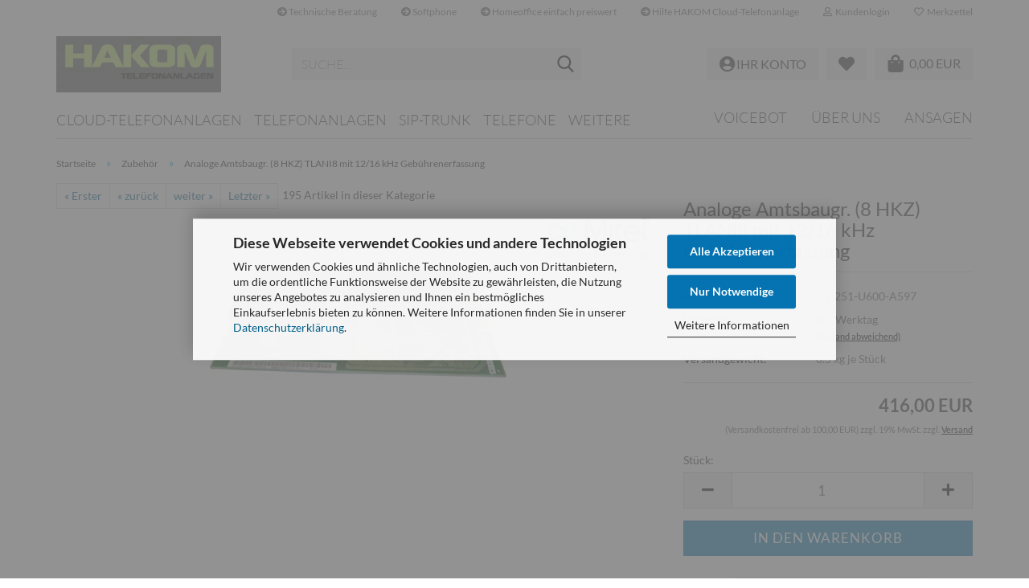

--- FILE ---
content_type: text/html; charset=UTF-8
request_url: https://www.hakom.de/kommunikationstechnik-zubehoer/Analoge-Amtsbaugr---8-HKZ--TLANI8-mit-12-16-kHz-Gebuehrenerfassung.html
body_size: 17309
content:
<!DOCTYPE html> <html xmlns="http://www.w3.org/1999/xhtml" dir="ltr" lang="de"> <head> <script async
 data-type="text/javascript"
 data-src="https://www.googletagmanager.com/gtag/js?id=G-8F15NWF5C4"
 type="as-oil"
 data-purposes="4"
 data-managed="as-oil"></script> <script async
 data-type="text/javascript"
 type="as-oil"
 data-purposes="4"
 data-managed="as-oil">
 window.dataLayer = window.dataLayer || [];
 function gtag() {
 dataLayer.push(arguments);
 }
 gtag('js', new Date());
 gtag('config', 'AW-994818460');
 gtag('config', 'G-8F15NWF5C4');
 var gaDisableG8F15NWF5C4 = 'ga-disable-G-8F15NWF5C4';
 if (document.cookie.indexOf(gaDisableG8F15NWF5C4 + '=true') > -1) {
 window[gaDisableG8F15NWF5C4] = true;
 }
 function gaOptOut() {
 document.cookie = gaDisableG8F15NWF5C4 + '=true; expires=Thu, 31 Dec 2099 23:59:59 UTC; path=/';
 window[gaDisableG8F15NWF5C4] = true;
 console.log('Disabled Google-Analytics Tracking');
 }
 function gaOptout() {
 gaOptOut();
 }
 function checkGaOptOutAnchor() {
 if (location.hash.substr(1) === 'gaOptOut') {
 gaOptOut();
 }
 }
 checkGaOptOutAnchor();
 window.addEventListener('hashchange', checkGaOptOutAnchor);
 </script> <meta name="viewport" content="width=device-width, initial-scale=1, minimum-scale=1.0" /> <meta http-equiv="Content-Type" content="text/html; charset=utf-8" /> <meta name="language" content="de" /> <meta name='date' content='28.09.2022' /> <meta name="keywords" content="Analoge Amtsbaugr. (8 HKZ) TLANI8 mit 12/16 kHz Gebührenerfassung" /> <meta name="description" content="Analoge Amtsbaugr. (8 HKZ) TLANI8 mit 12/16 kHz Gebührenerfassung" /> <title>HAKOM - Analoge Amtsbaugr. (8 HKZ) TLANI8 mit 12/16 kHz Gebührenerfassung</title> <meta property="og:title" content="Analoge Amtsbaugr. (8 HKZ) TLANI8 mit 12/16 kHz Geb&uuml;hrenerfassung" /> <meta property="og:site_name" content="Cloud- und OpenScape Telefonanlagen" /> <meta property="og:locale" content="de_DE" /> <meta property="og:type" content="product" /> <meta property="og:description" content="Analoge Amtsbaugr. (8 HKZ) TLANI8 mit 12/16 kHz Gebührenerfassung" /> <meta property="og:image" content="https://www.hakom.de/images/product_images/info_images/TLANI8_0.png" /> <base href="https://www.hakom.de/" /> <link rel="shortcut icon" href="https://www.hakom.de/images/logos/favicon.ico" type="image/x-icon" /> <link id="main-css" type="text/css" rel="stylesheet" href="public/theme/styles/system/main.min.css?bust=1768213352" /> <meta name="robots" content="index,follow" /> <link rel="canonical" href="https://www.hakom.de/kommunikationstechnik-zubehoer/Analoge-Amtsbaugr---8-HKZ--TLANI8-mit-12-16-kHz-Gebuehrenerfassung.html" /> <meta property="og:url" content="https://www.hakom.de/kommunikationstechnik-zubehoer/Analoge-Amtsbaugr---8-HKZ--TLANI8-mit-12-16-kHz-Gebuehrenerfassung.html"> <script>(function(w,d,s,l,i){w[l]=w[l]||[];w[l].push({'gtm.start':
new Date().getTime(),event:'gtm.js'});var f=d.getElementsByTagName(s)[0],
j=d.createElement(s),dl=l!='dataLayer'?'&l='+l:'';j.async=true;j.src=
'https://www.googletagmanager.com/gtm.js?id='+i+dl;f.parentNode.insertBefore(j,f);
})(window,document,'script','dataLayer','GTM-MZW7ZXG');</script> </head> <body class="page-product-info" data-gambio-namespace="https://www.hakom.de/public/theme/javascripts/system" data-jse-namespace="https://www.hakom.de/JSEngine/build" data-gambio-controller="initialize" data-gambio-widget="input_number responsive_image_loader transitions header image_maps modal history dropdown core_workarounds anchor" data-input_number-separator="," > <div id="outer-wrapper" > <header id="header" class="navbar"> <div id="topbar-container"> <div class="navbar-topbar"> <nav data-gambio-widget="menu link_crypter" data-menu-switch-element-position="false" data-menu-events='{"desktop": ["click"], "mobile": ["click"]}' data-menu-ignore-class="dropdown-menu"> <ul class="nav navbar-nav navbar-right" data-menu-replace="partial"> <li class="navbar-topbar-item"> <ul id="secondaryNavigation" class="nav navbar-nav ignore-menu"> <li class="navbar-topbar-item hidden-xs content-manager-item"> <a title="Technische Beratung" href="https://www.hakom.de/info/zertifizierungen.html" target="_self" > <span class="fa fa-arrow-circle-right visble-xs-block"></span>
 Technische Beratung
 </a> </li> <li class="navbar-topbar-item hidden-xs content-manager-item"> <a title="Softphone" href="https://www.hakom.de/Lizenzen/Mitel--ehem--Unify--Lizenzen/OpenScape-Personal-Edition-474.html" target="_self" > <span class="fa fa-arrow-circle-right visble-xs-block"></span>
 Softphone
 </a> </li> <li class="navbar-topbar-item hidden-xs content-manager-item"> <a title="Homeoffice einfach preiswert" href="https://www.hakom.de/unify-phone.html" target="_self" > <span class="fa fa-arrow-circle-right visble-xs-block"></span>
 Homeoffice einfach preiswert
 </a> </li> <li class="navbar-topbar-item hidden-xs content-manager-item"> <a title="Hilfe HAKOM Cloud-Telefonanlage" href="https://www.hakom.de/info/hilfe.html" > <span class="fa fa-arrow-circle-right visble-xs-block"></span>
 Hilfe HAKOM Cloud-Telefonanlage
 </a> </li> </ul> <script id="secondaryNavigation-menu-template" type="text/mustache">
 <ul id="secondaryNavigation" class="nav navbar-nav">
 <li v-for="(item, index) in items" class="navbar-topbar-item hidden-xs content-manager-item">
 <a href="javascript:;" :title="item.title" @click="goTo(item.content)">
 <span class="fa fa-arrow-circle-right visble-xs-block"></span>
 {{item.title}}
 </a>
 </li>
 </ul>
 </script> </li> <li class="dropdown navbar-topbar-item first"> <a title="Anmeldung" href="/kommunikationstechnik-zubehoer/Analoge-Amtsbaugr---8-HKZ--TLANI8-mit-12-16-kHz-Gebuehrenerfassung.html#" class="dropdown-toggle" data-toggle-hover="dropdown" role="button" aria-label="Kundenlogin"> <span class="fa fa-user-o"></span>
 &nbsp;Kundenlogin
 </a> <ul class="dropdown-menu dropdown-menu-login arrow-top"> <li class="arrow"></li> <li class="dropdown-header hidden-xs">Kundenlogin</li> <li> <form action="https://www.hakom.de/login.php?action=process" method="post" class="form-horizontal"> <input type="hidden" name="return_url" value="https://www.hakom.de/kommunikationstechnik-zubehoer/Analoge-Amtsbaugr---8-HKZ--TLANI8-mit-12-16-kHz-Gebuehrenerfassung.html"> <input type="hidden" name="return_url_hash" value="4d9de0ac7dc1ca716d94b7413197f9b7c0aa254bc7cacf8a627e6adcf05e524f"> <div class="form-group"> <label for="box-login-dropdown-login-username" class="form-control sr-only">E-Mail</label> <input autocomplete="username" type="email" id="box-login-dropdown-login-username" class="form-control" placeholder="E-Mail" name="email_address" oninput="this.setCustomValidity('')" oninvalid="this.setCustomValidity('Bitte geben Sie eine korrekte Emailadresse ein')" /> </div> <div class="form-group password-form-field" data-gambio-widget="show_password"> <label for="box-login-dropdown-login-password" class="form-control sr-only">Passwort</label> <input autocomplete="current-password" type="password" id="box-login-dropdown-login-password" class="form-control" placeholder="Passwort" name="password" /> <button class="btn show-password hidden" type="button"> <i class="fa fa-eye" aria-hidden="true"></i> <span class="sr-only">Toggle Password View</span> </button> </div> <div class="dropdown-footer row"> <input type="submit" class="btn btn-primary btn-block" value="Anmelden" /> <ul> <li> <a title="Konto erstellen" href="https://www.hakom.de/shop.php?do=CreateRegistree">
 Konto erstellen
 </a> </li> <li> <a title="Passwort vergessen?" href="https://www.hakom.de/password_double_opt.php">
 Passwort vergessen?
 </a> </li> </ul> <div class="dropdown-sso" type="as-oil" data-purposes="5" data-managed="as-oil" style="display: none;" > <div class="separator"> <span>Schnelle Anmeldung mit</span> </div> <div class="row"> <div class="col-xs-3"> <a class="sso-link sso-link-google" title="Google" href="https://www.hakom.de/shop.php?do=SingleSignOn/Redirect&amp;return_url=https%3A%2F%2Fwww.hakom.de%2Fkommunikationstechnik-zubehoer%2FAnaloge-Amtsbaugr---8-HKZ--TLANI8-mit-12-16-kHz-Gebuehrenerfassung.html&amp;return_url_hash=4d9de0ac7dc1ca716d94b7413197f9b7c0aa254bc7cacf8a627e6adcf05e524f&amp;service=google"> <i class="ssoicon fa fa-google" aria-hidden="true"></i> </a> </div> <div class="col-xs-3"> <a class="sso-link sso-link-facebook" title="Facebook" href="https://www.hakom.de/shop.php?do=SingleSignOn/Redirect&amp;return_url=https%3A%2F%2Fwww.hakom.de%2Fkommunikationstechnik-zubehoer%2FAnaloge-Amtsbaugr---8-HKZ--TLANI8-mit-12-16-kHz-Gebuehrenerfassung.html&amp;return_url_hash=4d9de0ac7dc1ca716d94b7413197f9b7c0aa254bc7cacf8a627e6adcf05e524f&amp;service=facebook"> <i class="ssoicon fa fa-facebook-official" aria-hidden="true"></i> </a> </div> <div class="col-xs-3"> <a class="sso-link sso-link-paypal" title="PayPal" href="https://www.hakom.de/shop.php?do=SingleSignOn/Redirect&amp;return_url=https%3A%2F%2Fwww.hakom.de%2Fkommunikationstechnik-zubehoer%2FAnaloge-Amtsbaugr---8-HKZ--TLANI8-mit-12-16-kHz-Gebuehrenerfassung.html&amp;return_url_hash=4d9de0ac7dc1ca716d94b7413197f9b7c0aa254bc7cacf8a627e6adcf05e524f&amp;service=paypal"> <i class="ssoicon fa fa-paypal" aria-hidden="true"></i> </a> </div> <div class="col-xs-3"> <a class="sso-link sso-link-amazon" title="Amazon" href="https://www.hakom.de/shop.php?do=SingleSignOn/Redirect&amp;return_url=https%3A%2F%2Fwww.hakom.de%2Fkommunikationstechnik-zubehoer%2FAnaloge-Amtsbaugr---8-HKZ--TLANI8-mit-12-16-kHz-Gebuehrenerfassung.html&amp;return_url_hash=4d9de0ac7dc1ca716d94b7413197f9b7c0aa254bc7cacf8a627e6adcf05e524f&amp;service=amazon"> <i class="ssoicon fa fa-amazon" aria-hidden="true"></i> </a> </div> </div> </div> </div> </form> </li> </ul> </li> <li class="navbar-topbar-item"> <a href="https://www.hakom.de/wish_list.php" title="Merkzettel anzeigen" aria-label="Merkzettel"> <span class="fa fa-heart-o"></span>
 &nbsp;Merkzettel
 </a> </li> <li class="navbar-topbar-item visible-xs"> <a title="Technische Beratung" href="https://www.hakom.de/info/zertifizierungen.html" target="_self" > <span class="fa fa-arrow-circle-right"></span>
 &nbsp;Technische Beratung
 </a> </li> <li class="navbar-topbar-item visible-xs"> <a title="Softphone" href="https://www.hakom.de/Lizenzen/Mitel--ehem--Unify--Lizenzen/OpenScape-Personal-Edition-474.html" target="_self" > <span class="fa fa-arrow-circle-right"></span>
 &nbsp;Softphone
 </a> </li> <li class="navbar-topbar-item visible-xs"> <a title="Homeoffice einfach preiswert" href="https://www.hakom.de/unify-phone.html" target="_self" > <span class="fa fa-arrow-circle-right"></span>
 &nbsp;Homeoffice einfach preiswert
 </a> </li> <li class="navbar-topbar-item visible-xs"> <a title="Hilfe HAKOM Cloud-Telefonanlage" href="https://www.hakom.de/info/hilfe.html" > <span class="fa fa-arrow-circle-right"></span>
 &nbsp;Hilfe HAKOM Cloud-Telefonanlage
 </a> </li> </ul> </nav> </div> </div> <div class="inside"> <div class="row"> <div class="navbar-header" data-gambio-widget="mobile_menu"> <div id="navbar-brand" class="navbar-brand"> <a href="https://www.hakom.de/" title="Cloud- und OpenScape Telefonanlagen"> <img id="main-header-logo" class="img-responsive" src="/images/logos/logo_logo.webp" onerror="this.onerror=null;this.src='https://www.hakom.de/images/logos/logo_logo.png'" alt="Cloud- und OpenScape Telefonanlagen-Logo"> </a> </div> <button type="button" class="navbar-toggle" aria-label="navigationbar toggle button" data-mobile_menu-target="#categories .navbar-collapse" data-mobile_menu-body-class="categories-open" data-mobile_menu-toggle-content-visibility> <img loading=lazy src="public/theme/images/svgs/bars.svg" class="gx-menu svg--inject" alt="menu bars icon"> </button> <button type="button" class="navbar-toggle cart-icon" data-mobile_menu-location="shopping_cart.php" aria-label="Warenkorb"> <img loading=lazy src="public/theme/images/svgs/shopping-bag.svg" class="gx-cart-basket svg--inject" alt=""> <span class="cart-products-count hidden">
 0
 </span> </button> <button type="button" class="navbar-toggle" aria-label="searchbar toggle button" data-mobile_menu-target=".navbar-search" data-mobile_menu-body-class="search-open" data-mobile_menu-toggle-content-visibility> <img loading=lazy src="public/theme/images/svgs/search.svg" class="gx-search svg--inject" alt="search icon"> </button> </div> <div class="navbar-search collapse"> <p class="navbar-search-header dropdown-header">Suche</p> <form role="search" action="advanced_search_result.php" method="get" data-gambio-widget="live_search"> <div class="navbar-search-input-group input-group"> <div class="navbar-search-input-group-btn input-group-btn custom-dropdown" data-dropdown-trigger-change="false" data-dropdown-trigger-no-change="false"> <button aria-label="Suche..." type="button" class="btn btn-default dropdown-toggle" data-toggle="dropdown" aria-haspopup="true" aria-expanded="false"> <span class="dropdown-name">Alle</span> <span class="caret"></span> </button> <ul class="dropdown-menu"> <li><a href="#" data-rel="0">Alle</a></li> <li><a href="#" data-rel="50">Cloud-Telefonanlagen</a></li> <li><a href="#" data-rel="49">Telefonanlagen</a></li> <li><a href="#" data-rel="18">Telefone</a></li> <li><a href="#" data-rel="20">SIP-Trunk</a></li> <li><a href="#" data-rel="13">Headsets</a></li> <li><a href="#" data-rel="21">Komponenten</a></li> <li><a href="#" data-rel="8">Lizenzen</a></li> <li><a href="#" data-rel="7">Zubehör</a></li> </ul> <label for="top-search-button-categories-id" class="sr-only">Alle</label> <select id="top-search-button-categories-id" name="categories_id"> <option value="0">Alle</option> <option value="50">Cloud-Telefonanlagen</option> <option value="49">Telefonanlagen</option> <option value="18">Telefone</option> <option value="20">SIP-Trunk</option> <option value="13">Headsets</option> <option value="21">Komponenten</option> <option value="8">Lizenzen</option> <option value="7">Zubehör</option> </select> </div> <input type="text" id="search-field-input" name="keywords" placeholder="Suche..." class="form-control search-input" autocomplete="off" /> <button aria-label="Suche..." type="submit" class="form-control-feedback"> <img loading=lazy src="public/theme/images/svgs/search.svg" class="gx-search-input svg--inject" alt="search icon"> </button> <label for="search-field-input" class="control-label sr-only">Suche...</label> </div> <input type="hidden" value="1" name="inc_subcat" /> <div class="navbar-search-footer visible-xs-block"> <button class="btn btn-primary btn-block" type="submit">
 Suche...
 </button> <a href="advanced_search.php" class="btn btn-default btn-block" title="Erweiterte Suche">
 Erweiterte Suche
 </a> </div> <div class="search-result-container"></div> </form> </div> <div class="db_header_cart_account col-md-5 col-sm-5 hidden-xs"> <nav id="cart-container" class="navbar-cart" data-gambio-widget="menu cart_dropdown" data-menu-switch-element-position="false"> <ul class="cart-container-inner"> <li> <a href="https://www.hakom.de/shopping_cart.php" class="dropdown-toggle"> <span class="cart"> <img loading=lazy src="public/theme/images/svgs/shopping-bag.svg" alt="" class="gx-cart-basket svg--inject"> <span class="products">
 0,00 EUR
 </span> </span> <span class="cart-products-count hidden"> </span> </a> <ul class="dropdown-menu arrow-top cart-dropdown cart-empty"> <li class="arrow"></li> <input type="hidden" id="ga4-view-cart-json" value=""/> <script async
 data-type="text/javascript"
 type="as-oil"
 data-purposes="4"
 data-managed="as-oil">
 function ga4ViewCart() {
 const data = document.getElementById('ga4-view-cart-json');
 if (data && data.value.length) {
 gtag('event', 'view_cart', JSON.parse(data.value));
 }
 }
 </script> <li class="cart-dropdown-inside"> <div class="cart-empty">
 Sie haben noch keine Artikel in Ihrem Warenkorb.
 </div> </li> </ul> </li> </ul> </nav> <div class="db_wishlist"> <a href="https://www.hakom.de/wish_list.php" aria-label="Merkzettel"><i class="fas fa-heart"></i></a> </div> <div class="db_account"> <a href="https://www.hakom.de/account.php"><i class="fas fa-user-circle"></i> <span class="hidden-sm db_account_txt">
 Ihr Konto
 </span> </a> </div> </div> </div> </div> <noscript> <div class="alert alert-danger noscript-notice" role="alert">
 JavaScript ist in Ihrem Browser deaktiviert. Aktivieren Sie JavaScript, um alle Funktionen des Shops nutzen und alle Inhalte sehen zu können.
 </div> </noscript> <div id="categories"> <div class="navbar-collapse collapse"> <nav class="navbar-default navbar-categories" data-gambio-widget="menu"> <ul class="level-1 nav navbar-nav"> <li class="level-1-child" data-id="50"> <a class="dropdown-toggle" href="https://www.hakom.de/cloud-telefonanlagen-hakom/" title="Cloud-Telefonanlagen">
 Cloud-Telefonanlagen
 </a> </li> <li class="level-1-child" data-id="49"> <a class="dropdown-toggle" href="https://www.hakom.de/telefonanlage/" title="Telefonanlagen">
 Telefonanlagen
 </a> </li> <li class="level-1-child" data-id="20"> <a class="dropdown-toggle" href="https://www.hakom.de/sip-trunk/" title="SIP-Trunk">
 SIP-Trunk
 </a> </li> <li class="dropdown level-1-child" data-id="18"> <a class="dropdown-toggle" href="https://www.hakom.de/telefone/" title="Telefone">
 Telefone
 </a> <ul data-level="2" class="level-2 dropdown-menu dropdown-menu-child"> <li class="enter-category hidden-sm hidden-md hidden-lg show-more"> <a class="dropdown-toggle" href="https://www.hakom.de/telefone/" title="Telefone">
 Telefone anzeigen
 </a> </li> <li class="level-2-child"> <a href="https://www.hakom.de/alcatel-telefone/" title="Alcatel">
 Alcatel
 </a> </li> <li class="level-2-child"> <a href="https://www.hakom.de/behnke-sprechstellen/" title="Behnke">
 Behnke
 </a> </li> <li class="level-2-child"> <a href="https://www.hakom.de/cisco-telefone-41/" title="Cisco">
 Cisco
 </a> </li> <li class="level-2-child"> <a href="https://www.hakom.de/gigaset-telefone/" title="Gigaset">
 Gigaset
 </a> </li> <li class="level-2-child"> <a href="https://www.hakom.de/industrie-endgeraete/" title="Industrie (EX)">
 Industrie (EX)
 </a> </li> <li class="level-2-child"> <a href="https://www.hakom.de/yealink-telefone/" title="Yealink">
 Yealink
 </a> </li> <li class="dropdown level-2-child"> <a href="https://www.hakom.de/unify-telefone/" title="Mitel (ehem. Unify)">
 Mitel (ehem. Unify)
 </a> <ul data-level="3" class="level-3 dropdown-menu dropdown-menu-child"> <li class="enter-category"> <a href="https://www.hakom.de/unify-telefone/" title="Mitel (ehem. Unify)" class="dropdown-toggle">
 Mitel (ehem. Unify) anzeigen
 </a> </li> <li class="level-3-child"> <a href="https://www.hakom.de/unify-telefone-openscape/" title="OpenScape">
 OpenScape
 </a> </li> <li class="level-3-child"> <a href="https://www.hakom.de/unify-openstage-telefone/" title="OpenStage">
 OpenStage
 </a> </li> <li class="level-3-child"> <a href="https://www.hakom.de/unify-telefone-optipoint/" title="OptiPoint">
 OptiPoint
 </a> </li> <li class="level-3-child"> <a href="https://www.hakom.de/unify-telefone-optiset/" title="OptiSet">
 OptiSet
 </a> </li> </ul> </li> <li class="level-2-child"> <a href="https://www.hakom.de/konferenztelefone/" title="Konferenztelefone">
 Konferenztelefone
 </a> </li> <li class="level-2-child"> <a href="https://www.hakom.de/fanvil/" title="Fanvil">
 Fanvil
 </a> </li> <li class="level-2-child"> <a href="https://www.hakom.de/mitel-telefone/" title="Mitel">
 Mitel
 </a> </li> <li class="enter-category hidden-more hidden-xs"> <a class="dropdown-toggle col-xs-6" href="https://www.hakom.de/telefone/" title="Telefone">Telefone anzeigen</a> <span class="close-menu-container col-xs-6"> <span class="close-flyout"> <i class="fa fa-close"></i> </span> </span> </li> </ul> </li> <li class="level-1-child" data-id="13"> <a class="dropdown-toggle" href="https://www.hakom.de/headset-openstage-openscape/" title="Headsets">
 Headsets
 </a> </li> <li class="level-1-child" data-id="21"> <a class="dropdown-toggle" href="https://www.hakom.de/komponenten/" title="Komponenten">
 Komponenten
 </a> </li> <li class="dropdown level-1-child" data-id="8"> <a class="dropdown-toggle" href="https://www.hakom.de/Lizenzen/" title="Lizenzen">
 Lizenzen
 </a> <ul data-level="2" class="level-2 dropdown-menu dropdown-menu-child"> <li class="enter-category hidden-sm hidden-md hidden-lg show-more"> <a class="dropdown-toggle" href="https://www.hakom.de/Lizenzen/" title="Lizenzen">
 Lizenzen anzeigen
 </a> </li> <li class="level-2-child"> <a href="https://www.hakom.de/anynode-lizenz/" title="Anynode">
 Anynode
 </a> </li> <li class="level-2-child"> <a href="https://www.hakom.de/xphone-lizenz/" title="C4B (XPhone)">
 C4B (XPhone)
 </a> </li> <li class="level-2-child"> <a href="https://www.hakom.de/estos-procall/" title="Estos">
 Estos
 </a> </li> <li class="level-2-child"> <a href="https://www.hakom.de/gigaset-lizenzen/" title="Gigaset">
 Gigaset
 </a> </li> <li class="level-2-child"> <a href="https://www.hakom.de/unify-lizenzen/" title="Mitel (ehem. Unify)">
 Mitel (ehem. Unify)
 </a> </li> <li class="enter-category hidden-more hidden-xs"> <a class="dropdown-toggle col-xs-6" href="https://www.hakom.de/Lizenzen/" title="Lizenzen">Lizenzen anzeigen</a> <span class="close-menu-container col-xs-6"> <span class="close-flyout"> <i class="fa fa-close"></i> </span> </span> </li> </ul> </li> <li class="level-1-child active" data-id="7"> <a class="dropdown-toggle" href="https://www.hakom.de/kommunikationstechnik-zubehoer/" title="Zubehör">
 Zubehör
 </a> </li> <li id="mainNavigation" class="custom custom-entries hidden-xs"> <a data-id="top_custom-0" href="https://www.hakom.de/info/voicebot-telefon.html" title="VoiceBot">
 VoiceBot
 </a> <a data-id="top_custom-1" href="info/zertifizierungen.html" target="_self" title="Über uns">
 Über uns
 </a> <a data-id="top_custom-2" href="https://www.hakom.de/info/telefonansagen.html" title="Ansagen">
 Ansagen
 </a> </li> <script id="mainNavigation-menu-template" type="text/mustache">
 <li id="mainNavigation" class="custom custom-entries hidden-xs">
 <a v-for="(item, index) in items" href="javascript:;" @click="goTo(item.content)">
 {{item.title}}
 </a>
 </li>
 </script> <li class="dropdown custom topmenu-content visible-xs" data-id="top_custom-0"> <a class="dropdown-toggle" href="https://www.hakom.de/info/voicebot-telefon.html" title="VoiceBot">
 VoiceBot
 </a> </li> <li class="dropdown custom topmenu-content visible-xs" data-id="top_custom-1"> <a class="dropdown-toggle" href="info/zertifizierungen.html" target="_self" title="Über uns">
 Über uns
 </a> </li> <li class="dropdown custom topmenu-content visible-xs" data-id="top_custom-2"> <a class="dropdown-toggle" href="https://www.hakom.de/info/telefonansagen.html" title="Ansagen">
 Ansagen
 </a> </li> <li class="dropdown dropdown-more" style="display: none"> <a class="dropdown-toggle" href="#" title="">
 Weitere
 </a> <ul class="level-2 dropdown-menu ignore-menu"></ul> </li> </ul> </nav> </div> </div> </header> <div id="wrapper"> <div class="row"> <div id="main"> <div class="main-inside"> <script type="application/ld+json">{"@context":"https:\/\/schema.org","@type":"BreadcrumbList","itemListElement":[{"@type":"ListItem","position":1,"name":"Startseite","item":"https:\/\/www.hakom.de\/"},{"@type":"ListItem","position":2,"name":"Zubeh\u00f6r","item":"https:\/\/www.hakom.de\/kommunikationstechnik-zubehoer\/"},{"@type":"ListItem","position":3,"name":"Analoge Amtsbaugr. (8 HKZ) TLANI8 mit 12\/16 kHz Geb\u00fchrenerfassung","item":"https:\/\/www.hakom.de\/kommunikationstechnik-zubehoer\/Analoge-Amtsbaugr---8-HKZ--TLANI8-mit-12-16-kHz-Gebuehrenerfassung.html"}]}</script> <div id="breadcrumb_navi"> <span class="breadcrumbEntry"> <a href="https://www.hakom.de/" class="headerNavigation" > <span aria-label="Startseite">Startseite</span> </a> </span> <span class="breadcrumbSeparator"> &raquo; </span> <span class="breadcrumbEntry"> <a href="https://www.hakom.de/kommunikationstechnik-zubehoer/" class="headerNavigation" > <span aria-label="Zubehör">Zubehör</span> </a> </span> <span class="breadcrumbSeparator"> &raquo; </span> <span class="breadcrumbEntry"> <span aria-label="Analoge Amtsbaugr. (8 HKZ) TLANI8 mit 12/16 kHz Gebührenerfassung">Analoge Amtsbaugr. (8 HKZ) TLANI8 mit 12/16 kHz Gebührenerfassung</span> </span> </div> <div id="shop-top-banner"> </div> <div id="product_navigation" class="panel-pagination"> <nav> <ul class="pagination"> <li> <a href="kommunikationstechnik-zubehoer/2N-IP-Verso---1-Modul-Aufputzrahmen.html">&laquo; Erster</a> </li> <li> <a href="kommunikationstechnik-zubehoer/Analoge-Amtsbaugr---4-HKZ--TLANI4R-mit-12-16-kHz-Gebuehrenerfassung.html">&laquo; zurück</a> </li> <li> <a href="kommunikationstechnik-zubehoer/Analoge-Amtsbaugr---8-HKZ--TLANI8-ohne-Gebuehrenerfassung.html">weiter &raquo;</a> </li> <li> <a href="kommunikationstechnik-zubehoer/Yealink-WF50-WLAN-Dongle--GSM-.html">Letzter &raquo;</a> </li> </ul> <span><strong>195</strong> Artikel in dieser Kategorie</span> </nav> </div> <script type="application/ld+json">
 {"@context":"http:\/\/schema.org","@type":"Product","name":"Analoge Amtsbaugr. (8 HKZ) TLANI8 mit 12\/16 kHz Geb\u00fchrenerfassung","description":"Analoge Amtsbaugr. (8 HKZ) TLANI8 mit 12\/16 kHz Geb&uuml;hrenerfassung, CLIP und &quot;line reversal&quot; Erkennung. \u200bAbbildung &auml;hnlich.","image":["https:\/\/www.hakom.de\/images\/product_images\/info_images\/TLANI8_0.png"],"url":"https:\/\/www.hakom.de\/kommunikationstechnik-zubehoer\/Analoge-Amtsbaugr---8-HKZ--TLANI8-mit-12-16-kHz-Gebuehrenerfassung.html","itemCondition":"NewCondition","offers":{"@type":"Offer","availability":"InStock","price":"416.00","priceCurrency":"EUR","priceSpecification":{"@type":"http:\/\/schema.org\/PriceSpecification","price":"416.00","priceCurrency":"EUR","valueAddedTaxIncluded":false},"url":"https:\/\/www.hakom.de\/kommunikationstechnik-zubehoer\/Analoge-Amtsbaugr---8-HKZ--TLANI8-mit-12-16-kHz-Gebuehrenerfassung.html","priceValidUntil":"2100-01-01 00:00:00","gtin13":"4050026002447"},"model":"L30251-U600-A597","sku":"L30251-U600-A597","gtin13":"4050026002447","manufacturer":{"@type":"Organization","name":"Mitel (ehem. Unify)"}}
 </script> <div class="product-info product-info-default row"> <div id="product_image_layer"> <div class="product-info-layer-image"> <div class="product-info-image-inside"> <script>
 window.addEventListener('DOMContentLoaded', function(){
 $.extend(true, $.magnificPopup.defaults, {
 tClose: 'Schlie&szlig;en (Esc)', // Alt text on close button
 tLoading: 'L&auml;dt...', // Text that is displayed during loading. Can contain %curr% and %total% keys
 gallery: {
 tPrev: 'Vorgänger (Linke Pfeiltaste)', // Alt text on left arrow
 tNext: 'Nachfolger (Rechte Pfeiltaste)', // Alt text on right arrow
 tCounter: '%curr% von %total%' // Markup for "1 of 7" counter
 }
 });
 });
 </script> <div> <div id="product-info-layer-image" class="swiper-container" data-gambio-_widget="swiper" data-swiper-target="" data-swiper-controls="#product-info-layer-thumbnails" data-swiper-slider-options='{"breakpoints": [], "initialSlide": 0, "pagination": ".js-product-info-layer-image-pagination", "nextButton": ".js-product-info-layer-image-button-next", "prevButton": ".js-product-info-layer-image-button-prev", "effect": "fade", "autoplay": null, "initialSlide": ""}' > <div class="swiper-wrapper" > <div class="swiper-slide" > <div class="swiper-slide-inside "> <img class="img-responsive" loading="lazy" style="margin-top: 69px;" src="/images/product_images/popup_images/TLANI8_0.webp" onerror="this.onerror=null;this.src='images/product_images/popup_images/TLANI8_0.png'" alt="TLANI8" title="TLANI8" data-magnifier-src="images/product_images/original_images/TLANI8_0.png" /> </div> </div> </div> <script type="text/mustache">
 <template>
 {{#.}}
 <div class="swiper-slide {{className}}">
 <div class="swiper-slide-inside">
 <img loading="lazy" {{{srcattr}}} alt="{{title}}" title="{{title}}" />
 </div>
 </div>
 {{/.}}
 </template>
 </script> </div> </div> </div> </div> </div> <div class="product-info-content col-xs-12" data-gambio-widget="cart_handler" data-cart_handler-page="product-info"> <div class="row"> <div class="product-info-title-mobile col-xs-12 visible-xs-block visible-sm-block"> <span>Analoge Amtsbaugr. (8 HKZ) TLANI8 mit 12/16 kHz Gebührenerfassung</span> <div> </div> </div> <div class="product-info-stage col-xs-12 col-md-8 centered"> <div id="image-collection-container"> <div class="product-info-image " data-gambio-widget="image_gallery"> <div class="product-info-image-inside"> <script>
 window.addEventListener('DOMContentLoaded', function(){
 $.extend(true, $.magnificPopup.defaults, {
 tClose: 'Schlie&szlig;en (Esc)', // Alt text on close button
 tLoading: 'L&auml;dt...', // Text that is displayed during loading. Can contain %curr% and %total% keys
 gallery: {
 tPrev: 'Vorgänger (Linke Pfeiltaste)', // Alt text on left arrow
 tNext: 'Nachfolger (Rechte Pfeiltaste)', // Alt text on right arrow
 tCounter: '%curr% von %total%' // Markup for "1 of 7" counter
 }
 });
 });
 </script> <div> <div id="product_image_swiper" class="swiper-container" data-gambio-widget="swiper" data-swiper-target="" data-swiper-controls="#product_thumbnail_swiper, #product_thumbnail_swiper_mobile" data-swiper-slider-options='{"breakpoints": [], "initialSlide": 0, "pagination": ".js-product_image_swiper-pagination", "nextButton": ".js-product_image_swiper-button-next", "prevButton": ".js-product_image_swiper-button-prev", "effect": "fade", "autoplay": null}' > <div class="swiper-wrapper" > <div class="swiper-slide" > <div class="swiper-slide-inside "> <a onclick="return false" href="images/product_images/original_images/TLANI8_0.png" title="TLANI8"> <img class="img-responsive" loading="lazy" style="margin-top: 69px;" src="/images/product_images/info_images/TLANI8_0.webp" onerror="this.onerror=null;this.src='images/product_images/info_images/TLANI8_0.png'" alt="TLANI8" title="TLANI8" data-magnifier-src="images/product_images/original_images/TLANI8_0.png" /> </a> </div> </div> </div> <script type="text/mustache">
 <template>
 {{#.}}
 <div class="swiper-slide {{className}}">
 <div class="swiper-slide-inside">
 <img loading="lazy" {{{srcattr}}} alt="{{title}}" title="{{title}}" />
 </div>
 </div>
 {{/.}}
 </template>
 </script> </div> </div> </div> <input type="hidden" id="current-gallery-hash" value="4935f69d2bdd4a50d34a3b908c19c38a"> </div> </div> <span class="manufacturer-logo"> <a href="unify/"> <img loading=lazy src="/images/manufacturers/Mitel-LogoTag-RGB.webp" onerror="this.onerror=null;this.src='images/manufacturers/Mitel-LogoTag-RGB.png'" title="Mitel (ehem. Unify)" alt="Mitel (ehem. Unify)" class="img-responsive" /> </a> </span> </div> <div class="product-info-details col-xs-12 col-md-4" data-gambio-widget="stickybox product_min_height_fix"> <div class="loading-overlay"></div> <div class="magnifier-overlay"></div> <div class="magnifier-target"> <div class="preloader"></div> </div> <form action="product_info.php?gm_boosted_product=kommunikationstechnik-zubehoer%2FAnaloge-Amtsbaugr---8-HKZ--TLANI8-mit-12-16-kHz-Gebuehrenerfassung&amp;products_id=240&amp;action=add_product" class="form-horizontal js-product-form product-info"> <input type="hidden" id="update-gallery-hash" name="galleryHash" value=""> <div class="hidden-xs hidden-sm ribbon-spacing"> </div> <h1 class="product-info-title-desktop hidden-xs hidden-sm">Analoge Amtsbaugr. (8 HKZ) TLANI8 mit 12/16 kHz Gebührenerfassung</h1> <dl class="dl-horizontal"> <dt class="col-xs-4 text-left model-number" >
 Art.Nr.:
 </dt> <dd class="col-xs-8 model-number model-number-text" >
 L30251-U600-A597
 </dd> <dt class="col-xs-4 text-left"> <span>
 Lieferzeit:
 </span> </dt> <dd class="col-xs-8"> <span class="img-shipping-time"> <img loading="lazy" src="/images/icons/status/green.webp" onerror="this.onerror=null;this.src='images/icons/status/green.png'" alt="1 Werktag" /> </span> <span class="products-shipping-time-value">
 1 Werktag
 </span> <a class="js-open-modal text-small abroad-shipping-info" data-modal-type="iframe" data-modal-settings='{"title": "Lieferzeit:"}' href="popup/liefer--und-versandkosten.html" rel="nofollow">
 (Ausland abweichend)
 </a> </dd> <dt class="col-xs-4 text-left products-quantity" style="display: none">
 Lagerbestand:
 </dt> <dd class="col-xs-8 products-quantity" style="display: none"> <span class="products-quantity-value"> </span>
 Stück
 </dd> <dt>Versandgewicht: </dt> <dd class="products-details-weight-container"><span>0.5</span> kg je Stück</dd> </dl> <div class="modifiers-selection"> </div> <div class="cart-error-msg alert alert-danger" role="alert"></div> <div class="price-container"> <div class="price-calc-container" id="attributes-calc-price"> <div class="current-price-container">
 416,00 EUR
 </div> <p class="tax-shipping-text text-small">
 (Versandkostenfrei ab 100,00 EUR) zzgl. 19% MwSt. zzgl.
 <a class="gm_shipping_link lightbox_iframe" href="https://www.hakom.de/popup/liefer--und-versandkosten.html" target="_self" rel="nofollow" data-modal-settings='{"title":"Versand", "sectionSelector": ".content_text", "bootstrapClass": "modal-lg"}'> <span style="text-decoration:underline">Versand</span> </a> </p> <label class="quantity-unit-label">
 Stück:
 </label> <div class="row"> <input type="hidden" name="products_id" id="products-id" value="240" /> <div class="input-number" data-type="float" data-stepping="1"> <label class="control-label sr-only">
 Stück
 </label> <div class="input-group"> <a role="button" aria-label="Menge reduzieren" class="btn btn-default btn-lg btn-minus"><span class="fa fa-minus"></span></a> <input aria-label="Anzahl" type="number" step="1" class="form-control input-lg pull-right js-calculate-qty" value="1" id="attributes-calc-quantity" name="products_qty" /> <a role="button" aria-label="Menge erhöhen" class="input-group-btn btn btn-default btn-lg btn-plus"><span class="fa fa-plus"></span></a> </div> </div> <div class="button-container"> <input name="btn-add-to-cart" type="submit" class="btn btn-lg btn-buy btn-block js-btn-add-to-cart" value="In den Warenkorb" title="In den Warenkorb" /> <button name="btn-add-to-cart-fake" onClick="void(0)" class="btn-add-to-cart-fake btn btn-lg btn-buy btn-block " value="" title="In den Warenkorb" style="display: none; margin-top: 0" >In den Warenkorb</button> </div> <div class="paypal-installments paypal-installments-product" data-ppinst-pos="product" data-partner-attribution-id="GambioGmbH_Cart_Hub_PPXO"></div> <div id="easycredit-ratenrechner-product" class="easycredit-rr-container" data-easycredithub-namespace="GXModules/Gambio/Hub/Build/Shop/Themes/All/Javascript/easycredithub" data-easycredithub-widget="easycreditloader"></div> <div class="product-info-links"> <div class="wishlist-container"> <a href="#" class="btn-wishlist btn btn-block btn-sm " title="Auf den Merkzettel"> <span class="col-xs-2 btn-icon"> <i class="fa fa-heart-o"></i> </span> <span class="col-xs-10 btn-text">
 Auf den Merkzettel
 </span> </a> </div> <div class="product-question-container"> <a class="btn-product-question btn btn-block btn-sm" data-gambio-widget="product_question" data-product_question-product-id="240"> <span class="col-xs-2 btn-icon"> <i class="fa fa-comment-o"></i> </span> <span class="col-xs-10 btn-text">
 Frage zum Produkt
 </span> </a> </div> </div> <script id="product-details-text-phrases" type="application/json">
 {
 "productsInCartSuffix": " Artikel im Warenkorb", "showCart": "Warenkorb anzeigen"
 }
 </script> </div> </div> </div> </form> </div> <div class="product-info-description col-md-8" data-gambio-widget="tabs"> <div class="nav-tabs-container has-multi-tabs" data-gambio-widget="tabs"> <ul class="nav nav-tabs"> <li class="active"> <a href="#" title="Beschreibung" onclick="return false">
 Beschreibung
 </a> </li> <li> <a href="#" title="Hersteller" onclick="return false">
 Hersteller
 </a> </li> </ul> <div class="tab-content"> <div class="tab-pane active"> <div class="tab-heading"> <a href="#" onclick="return false">Beschreibung</a> </div> <div class="tab-body active"> <span style="font-size: 14px;"><span style="font-family: arial,helvetica,sans-serif;"><!--[if gte mso 9]><xml> <o:OfficeDocumentSettings> <o:AllowPNG/> </o:OfficeDocumentSettings></xml><![endif]--><span de="">Analoge Amtsbaugr. (8 HKZ) TLANI8 mit 12/16 kHz Geb&uuml;hrenerfassung, CLIP und &quot;line reversal&quot; Erkennung.</span></span></span><br />
​Abbildung &auml;hnlich.<span style="font-size: 14px;"><span style="font-family: arial,helvetica,sans-serif;"><!--[if gte mso 9]><xml> <w:WordDocument> <w:View>Normal</w:View> <w:Zoom>0</w:Zoom> <w:TrackMoves/> <w:TrackFormatting/> <w:HyphenationZone>21</w:HyphenationZone> <w:PunctuationKerning/> <w:ValidateAgainstSchemas/> <w:SaveIfXMLInvalid>false</w:SaveIfXMLInvalid> <w:IgnoreMixedContent>false</w:IgnoreMixedContent> <w:AlwaysShowPlaceholderText>false</w:AlwaysShowPlaceholderText> <w:DoNotPromoteQF/> <w:LidThemeOther>DE</w:LidThemeOther> <w:LidThemeAsian>X-NONE</w:LidThemeAsian> <w:LidThemeComplexScript>X-NONE</w:LidThemeComplexScript> <w:Compatibility> <w:BreakWrappedTables/> <w:SnapToGridInCell/> <w:WrapTextWithPunct/> <w:UseAsianBreakRules/> <w:DontGrowAutofit/> <w:SplitPgBreakAndParaMark/> <w:EnableOpenTypeKerning/> <w:DontFlipMirrorIndents/> <w:OverrideTableStyleHps/> </w:Compatibility> <w:BrowserLevel>MicrosoftInternetExplorer4</w:BrowserLevel> <m:mathPr> <m:mathFont m:val="Cambria Math"/> <m:brkBin m:val="before"/> <m:brkBinSub m:val="--"/> <m:smallFrac m:val="off"/> <m:dispDef/> <m:lMargin m:val="0"/> <m:rMargin m:val="0"/> <m:defJc m:val="centerGroup"/> <m:wrapIndent m:val="1440"/> <m:intLim m:val="subSup"/> <m:naryLim m:val="undOvr"/> </m:mathPr></w:WordDocument></xml><![endif]--><!--[if gte mso 9]><xml> <w:LatentStyles DefLockedState="false" DefUnhideWhenUsed="false" DefSemiHidden="false" DefQFormat="false" DefPriority="99" LatentStyleCount="371"> <w:LsdException Locked="false" Priority="0" QFormat="true" Name="Normal"/> <w:LsdException Locked="false" Priority="9" QFormat="true" Name="heading 1"/> <w:LsdException Locked="false" Priority="9" SemiHidden="true" UnhideWhenUsed="true" QFormat="true" Name="heading 2"/> <w:LsdException Locked="false" Priority="9" SemiHidden="true" UnhideWhenUsed="true" QFormat="true" Name="heading 3"/> <w:LsdException Locked="false" Priority="9" SemiHidden="true" UnhideWhenUsed="true" QFormat="true" Name="heading 4"/> <w:LsdException Locked="false" Priority="9" SemiHidden="true" UnhideWhenUsed="true" QFormat="true" Name="heading 5"/> <w:LsdException Locked="false" Priority="9" SemiHidden="true" UnhideWhenUsed="true" QFormat="true" Name="heading 6"/> <w:LsdException Locked="false" Priority="9" SemiHidden="true" UnhideWhenUsed="true" QFormat="true" Name="heading 7"/> <w:LsdException Locked="false" Priority="9" SemiHidden="true" UnhideWhenUsed="true" QFormat="true" Name="heading 8"/> <w:LsdException Locked="false" Priority="9" SemiHidden="true" UnhideWhenUsed="true" QFormat="true" Name="heading 9"/> <w:LsdException Locked="false" SemiHidden="true" UnhideWhenUsed="true" Name="index 1"/> <w:LsdException Locked="false" SemiHidden="true" UnhideWhenUsed="true" Name="index 2"/> <w:LsdException Locked="false" SemiHidden="true" UnhideWhenUsed="true" Name="index 3"/> <w:LsdException Locked="false" SemiHidden="true" UnhideWhenUsed="true" Name="index 4"/> <w:LsdException Locked="false" SemiHidden="true" UnhideWhenUsed="true" Name="index 5"/> <w:LsdException Locked="false" SemiHidden="true" UnhideWhenUsed="true" Name="index 6"/> <w:LsdException Locked="false" SemiHidden="true" UnhideWhenUsed="true" Name="index 7"/> <w:LsdException Locked="false" SemiHidden="true" UnhideWhenUsed="true" Name="index 8"/> <w:LsdException Locked="false" SemiHidden="true" UnhideWhenUsed="true" Name="index 9"/> <w:LsdException Locked="false" Priority="39" SemiHidden="true" UnhideWhenUsed="true" Name="toc 1"/> <w:LsdException Locked="false" Priority="39" SemiHidden="true" UnhideWhenUsed="true" Name="toc 2"/> <w:LsdException Locked="false" Priority="39" SemiHidden="true" UnhideWhenUsed="true" Name="toc 3"/> <w:LsdException Locked="false" Priority="39" SemiHidden="true" UnhideWhenUsed="true" Name="toc 4"/> <w:LsdException Locked="false" Priority="39" SemiHidden="true" UnhideWhenUsed="true" Name="toc 5"/> <w:LsdException Locked="false" Priority="39" SemiHidden="true" UnhideWhenUsed="true" Name="toc 6"/> <w:LsdException Locked="false" Priority="39" SemiHidden="true" UnhideWhenUsed="true" Name="toc 7"/> <w:LsdException Locked="false" Priority="39" SemiHidden="true" UnhideWhenUsed="true" Name="toc 8"/> <w:LsdException Locked="false" Priority="39" SemiHidden="true" UnhideWhenUsed="true" Name="toc 9"/> <w:LsdException Locked="false" SemiHidden="true" UnhideWhenUsed="true" Name="Normal Indent"/> <w:LsdException Locked="false" SemiHidden="true" UnhideWhenUsed="true" Name="footnote text"/> <w:LsdException Locked="false" SemiHidden="true" UnhideWhenUsed="true" Name="annotation text"/> <w:LsdException Locked="false" SemiHidden="true" UnhideWhenUsed="true" Name="header"/> <w:LsdException Locked="false" SemiHidden="true" UnhideWhenUsed="true" Name="footer"/> <w:LsdException Locked="false" SemiHidden="true" UnhideWhenUsed="true" Name="index heading"/> <w:LsdException Locked="false" Priority="35" SemiHidden="true" UnhideWhenUsed="true" QFormat="true" Name="caption"/> <w:LsdException Locked="false" SemiHidden="true" UnhideWhenUsed="true" Name="table of figures"/> <w:LsdException Locked="false" SemiHidden="true" UnhideWhenUsed="true" Name="envelope address"/> <w:LsdException Locked="false" SemiHidden="true" UnhideWhenUsed="true" Name="envelope return"/> <w:LsdException Locked="false" SemiHidden="true" UnhideWhenUsed="true" Name="footnote reference"/> <w:LsdException Locked="false" SemiHidden="true" UnhideWhenUsed="true" Name="annotation reference"/> <w:LsdException Locked="false" SemiHidden="true" UnhideWhenUsed="true" Name="line number"/> <w:LsdException Locked="false" SemiHidden="true" UnhideWhenUsed="true" Name="page number"/> <w:LsdException Locked="false" SemiHidden="true" UnhideWhenUsed="true" Name="endnote reference"/> <w:LsdException Locked="false" SemiHidden="true" UnhideWhenUsed="true" Name="endnote text"/> <w:LsdException Locked="false" SemiHidden="true" UnhideWhenUsed="true" Name="table of authorities"/> <w:LsdException Locked="false" SemiHidden="true" UnhideWhenUsed="true" Name="macro"/> <w:LsdException Locked="false" SemiHidden="true" UnhideWhenUsed="true" Name="toa heading"/> <w:LsdException Locked="false" SemiHidden="true" UnhideWhenUsed="true" Name="List"/> <w:LsdException Locked="false" SemiHidden="true" UnhideWhenUsed="true" Name="List Bullet"/> <w:LsdException Locked="false" SemiHidden="true" UnhideWhenUsed="true" Name="List Number"/> <w:LsdException Locked="false" SemiHidden="true" UnhideWhenUsed="true" Name="List 2"/> <w:LsdException Locked="false" SemiHidden="true" UnhideWhenUsed="true" Name="List 3"/> <w:LsdException Locked="false" SemiHidden="true" UnhideWhenUsed="true" Name="List 4"/> <w:LsdException Locked="false" SemiHidden="true" UnhideWhenUsed="true" Name="List 5"/> <w:LsdException Locked="false" SemiHidden="true" UnhideWhenUsed="true" Name="List Bullet 2"/> <w:LsdException Locked="false" SemiHidden="true" UnhideWhenUsed="true" Name="List Bullet 3"/> <w:LsdException Locked="false" SemiHidden="true" UnhideWhenUsed="true" Name="List Bullet 4"/> <w:LsdException Locked="false" SemiHidden="true" UnhideWhenUsed="true" Name="List Bullet 5"/> <w:LsdException Locked="false" SemiHidden="true" UnhideWhenUsed="true" Name="List Number 2"/> <w:LsdException Locked="false" SemiHidden="true" UnhideWhenUsed="true" Name="List Number 3"/> <w:LsdException Locked="false" SemiHidden="true" UnhideWhenUsed="true" Name="List Number 4"/> <w:LsdException Locked="false" SemiHidden="true" UnhideWhenUsed="true" Name="List Number 5"/> <w:LsdException Locked="false" Priority="10" QFormat="true" Name="Title"/> <w:LsdException Locked="false" SemiHidden="true" UnhideWhenUsed="true" Name="Closing"/> <w:LsdException Locked="false" SemiHidden="true" UnhideWhenUsed="true" Name="Signature"/> <w:LsdException Locked="false" Priority="1" SemiHidden="true" UnhideWhenUsed="true" Name="Default Paragraph Font"/> <w:LsdException Locked="false" SemiHidden="true" UnhideWhenUsed="true" Name="Body Text"/> <w:LsdException Locked="false" SemiHidden="true" UnhideWhenUsed="true" Name="Body Text Indent"/> <w:LsdException Locked="false" SemiHidden="true" UnhideWhenUsed="true" Name="List Continue"/> <w:LsdException Locked="false" SemiHidden="true" UnhideWhenUsed="true" Name="List Continue 2"/> <w:LsdException Locked="false" SemiHidden="true" UnhideWhenUsed="true" Name="List Continue 3"/> <w:LsdException Locked="false" SemiHidden="true" UnhideWhenUsed="true" Name="List Continue 4"/> <w:LsdException Locked="false" SemiHidden="true" UnhideWhenUsed="true" Name="List Continue 5"/> <w:LsdException Locked="false" SemiHidden="true" UnhideWhenUsed="true" Name="Message Header"/> <w:LsdException Locked="false" Priority="11" QFormat="true" Name="Subtitle"/> <w:LsdException Locked="false" SemiHidden="true" UnhideWhenUsed="true" Name="Salutation"/> <w:LsdException Locked="false" SemiHidden="true" UnhideWhenUsed="true" Name="Date"/> <w:LsdException Locked="false" SemiHidden="true" UnhideWhenUsed="true" Name="Body Text First Indent"/> <w:LsdException Locked="false" SemiHidden="true" UnhideWhenUsed="true" Name="Body Text First Indent 2"/> <w:LsdException Locked="false" SemiHidden="true" UnhideWhenUsed="true" Name="Note Heading"/> <w:LsdException Locked="false" SemiHidden="true" UnhideWhenUsed="true" Name="Body Text 2"/> <w:LsdException Locked="false" SemiHidden="true" UnhideWhenUsed="true" Name="Body Text 3"/> <w:LsdException Locked="false" SemiHidden="true" UnhideWhenUsed="true" Name="Body Text Indent 2"/> <w:LsdException Locked="false" SemiHidden="true" UnhideWhenUsed="true" Name="Body Text Indent 3"/> <w:LsdException Locked="false" SemiHidden="true" UnhideWhenUsed="true" Name="Block Text"/> <w:LsdException Locked="false" SemiHidden="true" UnhideWhenUsed="true" Name="Hyperlink"/> <w:LsdException Locked="false" SemiHidden="true" UnhideWhenUsed="true" Name="FollowedHyperlink"/> <w:LsdException Locked="false" Priority="22" QFormat="true" Name="Strong"/> <w:LsdException Locked="false" Priority="20" QFormat="true" Name="Emphasis"/> <w:LsdException Locked="false" SemiHidden="true" UnhideWhenUsed="true" Name="Document Map"/> <w:LsdException Locked="false" SemiHidden="true" UnhideWhenUsed="true" Name="Plain Text"/> <w:LsdException Locked="false" SemiHidden="true" UnhideWhenUsed="true" Name="E-mail Signature"/> <w:LsdException Locked="false" SemiHidden="true" UnhideWhenUsed="true" Name="HTML Top of Form"/> <w:LsdException Locked="false" SemiHidden="true" UnhideWhenUsed="true" Name="HTML Bottom of Form"/> <w:LsdException Locked="false" SemiHidden="true" UnhideWhenUsed="true" Name="Normal (Web)"/> <w:LsdException Locked="false" SemiHidden="true" UnhideWhenUsed="true" Name="HTML Acronym"/> <w:LsdException Locked="false" SemiHidden="true" UnhideWhenUsed="true" Name="HTML Address"/> <w:LsdException Locked="false" SemiHidden="true" UnhideWhenUsed="true" Name="HTML Cite"/> <w:LsdException Locked="false" SemiHidden="true" UnhideWhenUsed="true" Name="HTML Code"/> <w:LsdException Locked="false" SemiHidden="true" UnhideWhenUsed="true" Name="HTML Definition"/> <w:LsdException Locked="false" SemiHidden="true" UnhideWhenUsed="true" Name="HTML Keyboard"/> <w:LsdException Locked="false" SemiHidden="true" UnhideWhenUsed="true" Name="HTML Preformatted"/> <w:LsdException Locked="false" SemiHidden="true" UnhideWhenUsed="true" Name="HTML Sample"/> <w:LsdException Locked="false" SemiHidden="true" UnhideWhenUsed="true" Name="HTML Typewriter"/> <w:LsdException Locked="false" SemiHidden="true" UnhideWhenUsed="true" Name="HTML Variable"/> <w:LsdException Locked="false" SemiHidden="true" UnhideWhenUsed="true" Name="Normal Table"/> <w:LsdException Locked="false" SemiHidden="true" UnhideWhenUsed="true" Name="annotation subject"/> <w:LsdException Locked="false" SemiHidden="true" UnhideWhenUsed="true" Name="No List"/> <w:LsdException Locked="false" SemiHidden="true" UnhideWhenUsed="true" Name="Outline List 1"/> <w:LsdException Locked="false" SemiHidden="true" UnhideWhenUsed="true" Name="Outline List 2"/> <w:LsdException Locked="false" SemiHidden="true" UnhideWhenUsed="true" Name="Outline List 3"/> <w:LsdException Locked="false" SemiHidden="true" UnhideWhenUsed="true" Name="Table Simple 1"/> <w:LsdException Locked="false" SemiHidden="true" UnhideWhenUsed="true" Name="Table Simple 2"/> <w:LsdException Locked="false" SemiHidden="true" UnhideWhenUsed="true" Name="Table Simple 3"/> <w:LsdException Locked="false" SemiHidden="true" UnhideWhenUsed="true" Name="Table Classic 1"/> <w:LsdException Locked="false" SemiHidden="true" UnhideWhenUsed="true" Name="Table Classic 2"/> <w:LsdException Locked="false" SemiHidden="true" UnhideWhenUsed="true" Name="Table Classic 3"/> <w:LsdException Locked="false" SemiHidden="true" UnhideWhenUsed="true" Name="Table Classic 4"/> <w:LsdException Locked="false" SemiHidden="true" UnhideWhenUsed="true" Name="Table Colorful 1"/> <w:LsdException Locked="false" SemiHidden="true" UnhideWhenUsed="true" Name="Table Colorful 2"/> <w:LsdException Locked="false" SemiHidden="true" UnhideWhenUsed="true" Name="Table Colorful 3"/> <w:LsdException Locked="false" SemiHidden="true" UnhideWhenUsed="true" Name="Table Columns 1"/> <w:LsdException Locked="false" SemiHidden="true" UnhideWhenUsed="true" Name="Table Columns 2"/> <w:LsdException Locked="false" SemiHidden="true" UnhideWhenUsed="true" Name="Table Columns 3"/> <w:LsdException Locked="false" SemiHidden="true" UnhideWhenUsed="true" Name="Table Columns 4"/> <w:LsdException Locked="false" SemiHidden="true" UnhideWhenUsed="true" Name="Table Columns 5"/> <w:LsdException Locked="false" SemiHidden="true" UnhideWhenUsed="true" Name="Table Grid 1"/> <w:LsdException Locked="false" SemiHidden="true" UnhideWhenUsed="true" Name="Table Grid 2"/> <w:LsdException Locked="false" SemiHidden="true" UnhideWhenUsed="true" Name="Table Grid 3"/> <w:LsdException Locked="false" SemiHidden="true" UnhideWhenUsed="true" Name="Table Grid 4"/> <w:LsdException Locked="false" SemiHidden="true" UnhideWhenUsed="true" Name="Table Grid 5"/> <w:LsdException Locked="false" SemiHidden="true" UnhideWhenUsed="true" Name="Table Grid 6"/> <w:LsdException Locked="false" SemiHidden="true" UnhideWhenUsed="true" Name="Table Grid 7"/> <w:LsdException Locked="false" SemiHidden="true" UnhideWhenUsed="true" Name="Table Grid 8"/> <w:LsdException Locked="false" SemiHidden="true" UnhideWhenUsed="true" Name="Table List 1"/> <w:LsdException Locked="false" SemiHidden="true" UnhideWhenUsed="true" Name="Table List 2"/> <w:LsdException Locked="false" SemiHidden="true" UnhideWhenUsed="true" Name="Table List 3"/> <w:LsdException Locked="false" SemiHidden="true" UnhideWhenUsed="true" Name="Table List 4"/> <w:LsdException Locked="false" SemiHidden="true" UnhideWhenUsed="true" Name="Table List 5"/> <w:LsdException Locked="false" SemiHidden="true" UnhideWhenUsed="true" Name="Table List 6"/> <w:LsdException Locked="false" SemiHidden="true" UnhideWhenUsed="true" Name="Table List 7"/> <w:LsdException Locked="false" SemiHidden="true" UnhideWhenUsed="true" Name="Table List 8"/> <w:LsdException Locked="false" SemiHidden="true" UnhideWhenUsed="true" Name="Table 3D effects 1"/> <w:LsdException Locked="false" SemiHidden="true" UnhideWhenUsed="true" Name="Table 3D effects 2"/> <w:LsdException Locked="false" SemiHidden="true" UnhideWhenUsed="true" Name="Table 3D effects 3"/> <w:LsdException Locked="false" SemiHidden="true" UnhideWhenUsed="true" Name="Table Contemporary"/> <w:LsdException Locked="false" SemiHidden="true" UnhideWhenUsed="true" Name="Table Elegant"/> <w:LsdException Locked="false" SemiHidden="true" UnhideWhenUsed="true" Name="Table Professional"/> <w:LsdException Locked="false" SemiHidden="true" UnhideWhenUsed="true" Name="Table Subtle 1"/> <w:LsdException Locked="false" SemiHidden="true" UnhideWhenUsed="true" Name="Table Subtle 2"/> <w:LsdException Locked="false" SemiHidden="true" UnhideWhenUsed="true" Name="Table Web 1"/> <w:LsdException Locked="false" SemiHidden="true" UnhideWhenUsed="true" Name="Table Web 2"/> <w:LsdException Locked="false" SemiHidden="true" UnhideWhenUsed="true" Name="Table Web 3"/> <w:LsdException Locked="false" SemiHidden="true" UnhideWhenUsed="true" Name="Balloon Text"/> <w:LsdException Locked="false" Priority="39" Name="Table Grid"/> <w:LsdException Locked="false" SemiHidden="true" UnhideWhenUsed="true" Name="Table Theme"/> <w:LsdException Locked="false" SemiHidden="true" Name="Placeholder Text"/> <w:LsdException Locked="false" Priority="1" QFormat="true" Name="No Spacing"/> <w:LsdException Locked="false" Priority="60" Name="Light Shading"/> <w:LsdException Locked="false" Priority="61" Name="Light List"/> <w:LsdException Locked="false" Priority="62" Name="Light Grid"/> <w:LsdException Locked="false" Priority="63" Name="Medium Shading 1"/> <w:LsdException Locked="false" Priority="64" Name="Medium Shading 2"/> <w:LsdException Locked="false" Priority="65" Name="Medium List 1"/> <w:LsdException Locked="false" Priority="66" Name="Medium List 2"/> <w:LsdException Locked="false" Priority="67" Name="Medium Grid 1"/> <w:LsdException Locked="false" Priority="68" Name="Medium Grid 2"/> <w:LsdException Locked="false" Priority="69" Name="Medium Grid 3"/> <w:LsdException Locked="false" Priority="70" Name="Dark List"/> <w:LsdException Locked="false" Priority="71" Name="Colorful Shading"/> <w:LsdException Locked="false" Priority="72" Name="Colorful List"/> <w:LsdException Locked="false" Priority="73" Name="Colorful Grid"/> <w:LsdException Locked="false" Priority="60" Name="Light Shading Accent 1"/> <w:LsdException Locked="false" Priority="61" Name="Light List Accent 1"/> <w:LsdException Locked="false" Priority="62" Name="Light Grid Accent 1"/> <w:LsdException Locked="false" Priority="63" Name="Medium Shading 1 Accent 1"/> <w:LsdException Locked="false" Priority="64" Name="Medium Shading 2 Accent 1"/> <w:LsdException Locked="false" Priority="65" Name="Medium List 1 Accent 1"/> <w:LsdException Locked="false" SemiHidden="true" Name="Revision"/> <w:LsdException Locked="false" Priority="34" QFormat="true" Name="List Paragraph"/> <w:LsdException Locked="false" Priority="29" QFormat="true" Name="Quote"/> <w:LsdException Locked="false" Priority="30" QFormat="true" Name="Intense Quote"/> <w:LsdException Locked="false" Priority="66" Name="Medium List 2 Accent 1"/> <w:LsdException Locked="false" Priority="67" Name="Medium Grid 1 Accent 1"/> <w:LsdException Locked="false" Priority="68" Name="Medium Grid 2 Accent 1"/> <w:LsdException Locked="false" Priority="69" Name="Medium Grid 3 Accent 1"/> <w:LsdException Locked="false" Priority="70" Name="Dark List Accent 1"/> <w:LsdException Locked="false" Priority="71" Name="Colorful Shading Accent 1"/> <w:LsdException Locked="false" Priority="72" Name="Colorful List Accent 1"/> <w:LsdException Locked="false" Priority="73" Name="Colorful Grid Accent 1"/> <w:LsdException Locked="false" Priority="60" Name="Light Shading Accent 2"/> <w:LsdException Locked="false" Priority="61" Name="Light List Accent 2"/> <w:LsdException Locked="false" Priority="62" Name="Light Grid Accent 2"/> <w:LsdException Locked="false" Priority="63" Name="Medium Shading 1 Accent 2"/> <w:LsdException Locked="false" Priority="64" Name="Medium Shading 2 Accent 2"/> <w:LsdException Locked="false" Priority="65" Name="Medium List 1 Accent 2"/> <w:LsdException Locked="false" Priority="66" Name="Medium List 2 Accent 2"/> <w:LsdException Locked="false" Priority="67" Name="Medium Grid 1 Accent 2"/> <w:LsdException Locked="false" Priority="68" Name="Medium Grid 2 Accent 2"/> <w:LsdException Locked="false" Priority="69" Name="Medium Grid 3 Accent 2"/> <w:LsdException Locked="false" Priority="70" Name="Dark List Accent 2"/> <w:LsdException Locked="false" Priority="71" Name="Colorful Shading Accent 2"/> <w:LsdException Locked="false" Priority="72" Name="Colorful List Accent 2"/> <w:LsdException Locked="false" Priority="73" Name="Colorful Grid Accent 2"/> <w:LsdException Locked="false" Priority="60" Name="Light Shading Accent 3"/> <w:LsdException Locked="false" Priority="61" Name="Light List Accent 3"/> <w:LsdException Locked="false" Priority="62" Name="Light Grid Accent 3"/> <w:LsdException Locked="false" Priority="63" Name="Medium Shading 1 Accent 3"/> <w:LsdException Locked="false" Priority="64" Name="Medium Shading 2 Accent 3"/> <w:LsdException Locked="false" Priority="65" Name="Medium List 1 Accent 3"/> <w:LsdException Locked="false" Priority="66" Name="Medium List 2 Accent 3"/> <w:LsdException Locked="false" Priority="67" Name="Medium Grid 1 Accent 3"/> <w:LsdException Locked="false" Priority="68" Name="Medium Grid 2 Accent 3"/> <w:LsdException Locked="false" Priority="69" Name="Medium Grid 3 Accent 3"/> <w:LsdException Locked="false" Priority="70" Name="Dark List Accent 3"/> <w:LsdException Locked="false" Priority="71" Name="Colorful Shading Accent 3"/> <w:LsdException Locked="false" Priority="72" Name="Colorful List Accent 3"/> <w:LsdException Locked="false" Priority="73" Name="Colorful Grid Accent 3"/> <w:LsdException Locked="false" Priority="60" Name="Light Shading Accent 4"/> <w:LsdException Locked="false" Priority="61" Name="Light List Accent 4"/> <w:LsdException Locked="false" Priority="62" Name="Light Grid Accent 4"/> <w:LsdException Locked="false" Priority="63" Name="Medium Shading 1 Accent 4"/> <w:LsdException Locked="false" Priority="64" Name="Medium Shading 2 Accent 4"/> <w:LsdException Locked="false" Priority="65" Name="Medium List 1 Accent 4"/> <w:LsdException Locked="false" Priority="66" Name="Medium List 2 Accent 4"/> <w:LsdException Locked="false" Priority="67" Name="Medium Grid 1 Accent 4"/> <w:LsdException Locked="false" Priority="68" Name="Medium Grid 2 Accent 4"/> <w:LsdException Locked="false" Priority="69" Name="Medium Grid 3 Accent 4"/> <w:LsdException Locked="false" Priority="70" Name="Dark List Accent 4"/> <w:LsdException Locked="false" Priority="71" Name="Colorful Shading Accent 4"/> <w:LsdException Locked="false" Priority="72" Name="Colorful List Accent 4"/> <w:LsdException Locked="false" Priority="73" Name="Colorful Grid Accent 4"/> <w:LsdException Locked="false" Priority="60" Name="Light Shading Accent 5"/> <w:LsdException Locked="false" Priority="61" Name="Light List Accent 5"/> <w:LsdException Locked="false" Priority="62" Name="Light Grid Accent 5"/> <w:LsdException Locked="false" Priority="63" Name="Medium Shading 1 Accent 5"/> <w:LsdException Locked="false" Priority="64" Name="Medium Shading 2 Accent 5"/> <w:LsdException Locked="false" Priority="65" Name="Medium List 1 Accent 5"/> <w:LsdException Locked="false" Priority="66" Name="Medium List 2 Accent 5"/> <w:LsdException Locked="false" Priority="67" Name="Medium Grid 1 Accent 5"/> <w:LsdException Locked="false" Priority="68" Name="Medium Grid 2 Accent 5"/> <w:LsdException Locked="false" Priority="69" Name="Medium Grid 3 Accent 5"/> <w:LsdException Locked="false" Priority="70" Name="Dark List Accent 5"/> <w:LsdException Locked="false" Priority="71" Name="Colorful Shading Accent 5"/> <w:LsdException Locked="false" Priority="72" Name="Colorful List Accent 5"/> <w:LsdException Locked="false" Priority="73" Name="Colorful Grid Accent 5"/> <w:LsdException Locked="false" Priority="60" Name="Light Shading Accent 6"/> <w:LsdException Locked="false" Priority="61" Name="Light List Accent 6"/> <w:LsdException Locked="false" Priority="62" Name="Light Grid Accent 6"/> <w:LsdException Locked="false" Priority="63" Name="Medium Shading 1 Accent 6"/> <w:LsdException Locked="false" Priority="64" Name="Medium Shading 2 Accent 6"/> <w:LsdException Locked="false" Priority="65" Name="Medium List 1 Accent 6"/> <w:LsdException Locked="false" Priority="66" Name="Medium List 2 Accent 6"/> <w:LsdException Locked="false" Priority="67" Name="Medium Grid 1 Accent 6"/> <w:LsdException Locked="false" Priority="68" Name="Medium Grid 2 Accent 6"/> <w:LsdException Locked="false" Priority="69" Name="Medium Grid 3 Accent 6"/> <w:LsdException Locked="false" Priority="70" Name="Dark List Accent 6"/> <w:LsdException Locked="false" Priority="71" Name="Colorful Shading Accent 6"/> <w:LsdException Locked="false" Priority="72" Name="Colorful List Accent 6"/> <w:LsdException Locked="false" Priority="73" Name="Colorful Grid Accent 6"/> <w:LsdException Locked="false" Priority="19" QFormat="true" Name="Subtle Emphasis"/> <w:LsdException Locked="false" Priority="21" QFormat="true" Name="Intense Emphasis"/> <w:LsdException Locked="false" Priority="31" QFormat="true" Name="Subtle Reference"/> <w:LsdException Locked="false" Priority="32" QFormat="true" Name="Intense Reference"/> <w:LsdException Locked="false" Priority="33" QFormat="true" Name="Book Title"/> <w:LsdException Locked="false" Priority="37" SemiHidden="true" UnhideWhenUsed="true" Name="Bibliography"/> <w:LsdException Locked="false" Priority="39" SemiHidden="true" UnhideWhenUsed="true" QFormat="true" Name="TOC Heading"/> <w:LsdException Locked="false" Priority="41" Name="Plain Table 1"/> <w:LsdException Locked="false" Priority="42" Name="Plain Table 2"/> <w:LsdException Locked="false" Priority="43" Name="Plain Table 3"/> <w:LsdException Locked="false" Priority="44" Name="Plain Table 4"/> <w:LsdException Locked="false" Priority="45" Name="Plain Table 5"/> <w:LsdException Locked="false" Priority="40" Name="Grid Table Light"/> <w:LsdException Locked="false" Priority="46" Name="Grid Table 1 Light"/> <w:LsdException Locked="false" Priority="47" Name="Grid Table 2"/> <w:LsdException Locked="false" Priority="48" Name="Grid Table 3"/> <w:LsdException Locked="false" Priority="49" Name="Grid Table 4"/> <w:LsdException Locked="false" Priority="50" Name="Grid Table 5 Dark"/> <w:LsdException Locked="false" Priority="51" Name="Grid Table 6 Colorful"/> <w:LsdException Locked="false" Priority="52" Name="Grid Table 7 Colorful"/> <w:LsdException Locked="false" Priority="46" Name="Grid Table 1 Light Accent 1"/> <w:LsdException Locked="false" Priority="47" Name="Grid Table 2 Accent 1"/> <w:LsdException Locked="false" Priority="48" Name="Grid Table 3 Accent 1"/> <w:LsdException Locked="false" Priority="49" Name="Grid Table 4 Accent 1"/> <w:LsdException Locked="false" Priority="50" Name="Grid Table 5 Dark Accent 1"/> <w:LsdException Locked="false" Priority="51" Name="Grid Table 6 Colorful Accent 1"/> <w:LsdException Locked="false" Priority="52" Name="Grid Table 7 Colorful Accent 1"/> <w:LsdException Locked="false" Priority="46" Name="Grid Table 1 Light Accent 2"/> <w:LsdException Locked="false" Priority="47" Name="Grid Table 2 Accent 2"/> <w:LsdException Locked="false" Priority="48" Name="Grid Table 3 Accent 2"/> <w:LsdException Locked="false" Priority="49" Name="Grid Table 4 Accent 2"/> <w:LsdException Locked="false" Priority="50" Name="Grid Table 5 Dark Accent 2"/> <w:LsdException Locked="false" Priority="51" Name="Grid Table 6 Colorful Accent 2"/> <w:LsdException Locked="false" Priority="52" Name="Grid Table 7 Colorful Accent 2"/> <w:LsdException Locked="false" Priority="46" Name="Grid Table 1 Light Accent 3"/> <w:LsdException Locked="false" Priority="47" Name="Grid Table 2 Accent 3"/> <w:LsdException Locked="false" Priority="48" Name="Grid Table 3 Accent 3"/> <w:LsdException Locked="false" Priority="49" Name="Grid Table 4 Accent 3"/> <w:LsdException Locked="false" Priority="50" Name="Grid Table 5 Dark Accent 3"/> <w:LsdException Locked="false" Priority="51" Name="Grid Table 6 Colorful Accent 3"/> <w:LsdException Locked="false" Priority="52" Name="Grid Table 7 Colorful Accent 3"/> <w:LsdException Locked="false" Priority="46" Name="Grid Table 1 Light Accent 4"/> <w:LsdException Locked="false" Priority="47" Name="Grid Table 2 Accent 4"/> <w:LsdException Locked="false" Priority="48" Name="Grid Table 3 Accent 4"/> <w:LsdException Locked="false" Priority="49" Name="Grid Table 4 Accent 4"/> <w:LsdException Locked="false" Priority="50" Name="Grid Table 5 Dark Accent 4"/> <w:LsdException Locked="false" Priority="51" Name="Grid Table 6 Colorful Accent 4"/> <w:LsdException Locked="false" Priority="52" Name="Grid Table 7 Colorful Accent 4"/> <w:LsdException Locked="false" Priority="46" Name="Grid Table 1 Light Accent 5"/> <w:LsdException Locked="false" Priority="47" Name="Grid Table 2 Accent 5"/> <w:LsdException Locked="false" Priority="48" Name="Grid Table 3 Accent 5"/> <w:LsdException Locked="false" Priority="49" Name="Grid Table 4 Accent 5"/> <w:LsdException Locked="false" Priority="50" Name="Grid Table 5 Dark Accent 5"/> <w:LsdException Locked="false" Priority="51" Name="Grid Table 6 Colorful Accent 5"/> <w:LsdException Locked="false" Priority="52" Name="Grid Table 7 Colorful Accent 5"/> <w:LsdException Locked="false" Priority="46" Name="Grid Table 1 Light Accent 6"/> <w:LsdException Locked="false" Priority="47" Name="Grid Table 2 Accent 6"/> <w:LsdException Locked="false" Priority="48" Name="Grid Table 3 Accent 6"/> <w:LsdException Locked="false" Priority="49" Name="Grid Table 4 Accent 6"/> <w:LsdException Locked="false" Priority="50" Name="Grid Table 5 Dark Accent 6"/> <w:LsdException Locked="false" Priority="51" Name="Grid Table 6 Colorful Accent 6"/> <w:LsdException Locked="false" Priority="52" Name="Grid Table 7 Colorful Accent 6"/> <w:LsdException Locked="false" Priority="46" Name="List Table 1 Light"/> <w:LsdException Locked="false" Priority="47" Name="List Table 2"/> <w:LsdException Locked="false" Priority="48" Name="List Table 3"/> <w:LsdException Locked="false" Priority="49" Name="List Table 4"/> <w:LsdException Locked="false" Priority="50" Name="List Table 5 Dark"/> <w:LsdException Locked="false" Priority="51" Name="List Table 6 Colorful"/> <w:LsdException Locked="false" Priority="52" Name="List Table 7 Colorful"/> <w:LsdException Locked="false" Priority="46" Name="List Table 1 Light Accent 1"/> <w:LsdException Locked="false" Priority="47" Name="List Table 2 Accent 1"/> <w:LsdException Locked="false" Priority="48" Name="List Table 3 Accent 1"/> <w:LsdException Locked="false" Priority="49" Name="List Table 4 Accent 1"/> <w:LsdException Locked="false" Priority="50" Name="List Table 5 Dark Accent 1"/> <w:LsdException Locked="false" Priority="51" Name="List Table 6 Colorful Accent 1"/> <w:LsdException Locked="false" Priority="52" Name="List Table 7 Colorful Accent 1"/> <w:LsdException Locked="false" Priority="46" Name="List Table 1 Light Accent 2"/> <w:LsdException Locked="false" Priority="47" Name="List Table 2 Accent 2"/> <w:LsdException Locked="false" Priority="48" Name="List Table 3 Accent 2"/> <w:LsdException Locked="false" Priority="49" Name="List Table 4 Accent 2"/> <w:LsdException Locked="false" Priority="50" Name="List Table 5 Dark Accent 2"/> <w:LsdException Locked="false" Priority="51" Name="List Table 6 Colorful Accent 2"/> <w:LsdException Locked="false" Priority="52" Name="List Table 7 Colorful Accent 2"/> <w:LsdException Locked="false" Priority="46" Name="List Table 1 Light Accent 3"/> <w:LsdException Locked="false" Priority="47" Name="List Table 2 Accent 3"/> <w:LsdException Locked="false" Priority="48" Name="List Table 3 Accent 3"/> <w:LsdException Locked="false" Priority="49" Name="List Table 4 Accent 3"/> <w:LsdException Locked="false" Priority="50" Name="List Table 5 Dark Accent 3"/> <w:LsdException Locked="false" Priority="51" Name="List Table 6 Colorful Accent 3"/> <w:LsdException Locked="false" Priority="52" Name="List Table 7 Colorful Accent 3"/> <w:LsdException Locked="false" Priority="46" Name="List Table 1 Light Accent 4"/> <w:LsdException Locked="false" Priority="47" Name="List Table 2 Accent 4"/> <w:LsdException Locked="false" Priority="48" Name="List Table 3 Accent 4"/> <w:LsdException Locked="false" Priority="49" Name="List Table 4 Accent 4"/> <w:LsdException Locked="false" Priority="50" Name="List Table 5 Dark Accent 4"/> <w:LsdException Locked="false" Priority="51" Name="List Table 6 Colorful Accent 4"/> <w:LsdException Locked="false" Priority="52" Name="List Table 7 Colorful Accent 4"/> <w:LsdException Locked="false" Priority="46" Name="List Table 1 Light Accent 5"/> <w:LsdException Locked="false" Priority="47" Name="List Table 2 Accent 5"/> <w:LsdException Locked="false" Priority="48" Name="List Table 3 Accent 5"/> <w:LsdException Locked="false" Priority="49" Name="List Table 4 Accent 5"/> <w:LsdException Locked="false" Priority="50" Name="List Table 5 Dark Accent 5"/> <w:LsdException Locked="false" Priority="51" Name="List Table 6 Colorful Accent 5"/> <w:LsdException Locked="false" Priority="52" Name="List Table 7 Colorful Accent 5"/> <w:LsdException Locked="false" Priority="46" Name="List Table 1 Light Accent 6"/> <w:LsdException Locked="false" Priority="47" Name="List Table 2 Accent 6"/> <w:LsdException Locked="false" Priority="48" Name="List Table 3 Accent 6"/> <w:LsdException Locked="false" Priority="49" Name="List Table 4 Accent 6"/> <w:LsdException Locked="false" Priority="50" Name="List Table 5 Dark Accent 6"/> <w:LsdException Locked="false" Priority="51" Name="List Table 6 Colorful Accent 6"/> <w:LsdException Locked="false" Priority="52" Name="List Table 7 Colorful Accent 6"/> </w:LatentStyles></xml><![endif]--><!--[if gte mso 10]><style> /* Style Definitions */ table.MsoNormalTable{mso-style-name:"Normale Tabelle";mso-tstyle-rowband-size:0;mso-tstyle-colband-size:0;mso-style-noshow:yes;mso-style-priority:99;mso-style-parent:"";mso-padding-alt:0cm 5.4pt 0cm 5.4pt;mso-para-margin:0cm;mso-para-margin-bottom:.0001pt;mso-pagination:widow-orphan;font-size:10.0pt;font-family:"Times New Roman","serif";}</style><![endif]--></span></span> </div> </div> <div class="tab-pane"> <div class="tab-heading"> <a href="#" onclick="return false">Hersteller</a> </div> <div class="tab-body">
 Unify Software and Solutions GmbH & Co. KG<br />
Otto-Hahn-Ring 6 <br />
81739 München<br />
Tel: +49-(0)89-7007-0<br />
E-Mail: legal@mitel.com<br /> </div> </div> </div> </div> </div> <div class="product-info-share col-md-8"> </div> </div> </div> <div class="product-info-listings col-xs-12 clearfix" data-gambio-widget="product_hover"> </div> </div> <script async
 data-type="text/javascript"
 type="as-oil"
 data-purposes="4"
 data-managed="as-oil">
 gtag('event', 'view_item', {
 "currency": "EUR",
 "value": 416,
 "items": [
 {
 "item_id": "L30251-U600-A597",
 "item_name": "Analoge Amtsbaugr. (8 HKZ) TLANI8 mit 12\/16 kHz Geb\u00fchrenerfassung",
 "discount": 0,
 "index": 1,
 "item_brand": "Mitel (ehem. Unify)",
 "item_category": "Zubeh\u00f6r",
 "price": 416,
 "quantity": 1
 }
 ]
});
 </script> </div> </div> <aside id="left"> <div id="gm_box_pos_1" class="gm_box_container"><div class="box box-categories panel panel-default"> <nav class="navbar-categories-left"> <ul class="nav"> <li id="menu_cat_id_50" class="category-first " > <a href="https://www.hakom.de/cloud-telefonanlagen-hakom/" class="" title="Cloud Telefonanlage HAKOM für Industrie und Mittelstand sowie Call- und...">
 Cloud-Telefonanlagen
 </a> </li> <li id="menu_cat_id_49" class=" " > <a href="https://www.hakom.de/telefonanlage/" class="" title="Telefonanlagen on premise">
 Telefonanlagen
 </a> </li> <li id="menu_cat_id_20" class=" " > <a href="https://www.hakom.de/sip-trunk/" class="" title="SIP-Trunk">
 SIP-Trunk
 </a> </li> <li id="menu_cat_id_18" class=" " > <a href="https://www.hakom.de/telefone/" class="" title="Industrie Telefone, explosionsgeschützt, wandalismusgeschützt,...">
 Telefone
 </a> </li> <li id="menu_cat_id_13" class=" " > <a href="https://www.hakom.de/headset-openstage-openscape/" class="" title="Headset für openstage openscape telefonie und Windows, USB">
 Headsets
 </a> </li> <li id="menu_cat_id_21" class=" " > <a href="https://www.hakom.de/komponenten/" class="" title="IP-Adapter, VOIP-Systeme">
 Komponenten
 </a> </li> <li id="menu_cat_id_8" class=" " > <a href="https://www.hakom.de/Lizenzen/" class="" title="Lizenzen für UNIFY, OpenScape, OpenScape Business, und UC-Applikationen">
 Lizenzen
 </a> </li> <li id="menu_cat_id_7" class="category-last active" > <a href="https://www.hakom.de/kommunikationstechnik-zubehoer/" class="" title="Cloud- und Unify OpenScape Business Telefonanlagen">
 Zubehör
 </a> </li> </ul> </nav> </div></div> </aside> <aside id="right"> </aside> </div> </div> <footer id="footer"> <div class="footer-header"> <p class="rahmencontent_center" style="text-align: center;">
 &copy; 2000 - 2026 HAKOM Enterprise Communications GmbH. Advanced Solution Provider. Alle Rechte vorbehalten.<br /> <span style="color: rgb(200, 0, 0);;">Verkauf nur an Gewerbe und&nbsp;&ouml;ffentl. Einrichtungen.</span><br />
 Diese Seite enth&auml;lt lediglich allgemeine Informationen und erhebt keinen Anspruch auf Vollst&auml;ndigkeit.<br />
 Unify, OpenScape, OpenStage und HiPath sind eingetragene Warenzeichen der Unify GmbH &amp; Co. KG.<br />
 Alle anderen Marken-, Produkt- und Servicenamen sind Warenzeichen oder eingetragene Warenzeichen ihrer jeweiligen Inhaber.
</p> </div> <div class="inside"> <div class="row border-footer-top"> <div class="footer-col-1"><div class="box box-content panel panel-default"> <div class="panel-heading"> <span class="panel-title footer-column-title">Mehr über...</span> </div> <div class="panel-body"> <nav> <ul id="info" class="nav"> <li> <a href="https://www.hakom.de/info/voice-over-ip-kommunikation.html" title="So funktioniert Voice over IP | HAKOM-Telefonanlagen">
 So funktioniert Voice over IP | HAKOM-Telefonanlagen
 </a> </li> <li> <a href="https://www.hakom.de/info/openscape-business-my-portal.html" title="myPortal: Alle UC-Clients auf einen Blick | HAKOM">
 myPortal: Alle UC-Clients auf einen Blick | HAKOM
 </a> </li> <li> <a href="https://www.hakom.de/info/openscape-fuer-ihr-business.html" title="UNIFY PHONE: Unify OpenScape Business | HAKOM">
 UNIFY PHONE: Unify OpenScape Business | HAKOM
 </a> </li> <li> <a href="https://www.hakom.de/info/unify-openscape-business-multimedia-contact-center.html" title="Contact Center UNIFY OpenScape für SMB">
 Contact Center UNIFY OpenScape für SMB
 </a> </li> <li> <a href="https://www.hakom.de/info/openscape-cloud.html" title="OpenScape Business S on Premise">
 OpenScape Business S on Premise
 </a> </li> <li> <a href="https://www.hakom.de/info/openscape-business-v3.html" title="OpenScape Business V3">
 OpenScape Business V3
 </a> </li> <li> <a href="https://www.hakom.de/info/openscape-lizenzen-unify.html" title="OpenScape Lizenzen UNIFY">
 OpenScape Lizenzen UNIFY
 </a> </li> <li> <a href="https://www.hakom.de/info/microsoft-teams.html" title="Microsoft Teams und OpenScape">
 Microsoft Teams und OpenScape
 </a> </li> <li> <a href="https://www.hakom.de/info/referenzkunden.html" title="Auszug unserer Kunden">
 Auszug unserer Kunden
 </a> </li> <li> <a href="https://www.hakom.de/info/preisanfragen.html" title="Preisanfrage">
 Preisanfrage
 </a> </li> <li> <a href="https://www.hakom.de/info/zertifizierungen.html" title="HAKOM Team Zertifizierungen">
 HAKOM Team Zertifizierungen
 </a> </li> <li> <a href="https://www.hakom.de/info/datenschutz.html" title="Privatsphäre und Datenschutz">
 Privatsphäre und Datenschutz
 </a> </li> <li> <a href="https://www.hakom.de/info/liefer--und-versandkosten.html" title="Liefer- und Versandkosten">
 Liefer- und Versandkosten
 </a> </li> <li> <a href="https://www.hakom.de/info/widerrufsrecht.html" title="Widerrufsrecht">
 Widerrufsrecht
 </a> </li> <li> <a href="https://www.hakom.de/info/agb.html" title="AGB">
 AGB
 </a> </li> <li> <a href="https://www.hakom.de/info/impressum.html" title="Impressum">
 Impressum
 </a> </li> </ul> <ul class="nav"> <li><a href="javascript:;" trigger-cookie-consent-panel>Cookie Einstellungen</a></li> </ul> <script id="info-menu-template" type="text/mustache">
 <ul id="info" class="nav">
 <li v-for="(item, index) in items">
 <a href="javascript:;" @click="goTo(item.content)">
 {{item.title}}
 </a>
 </li>
 </ul>
 </script> </nav> </div> </div></div> <div class="footer-col-2"> <div class="box box-content panel panel-default"> <div class="panel-heading"> <div class="panel-title">
 Shopservice
 </div> </div> <div class="panel-body"> <ul class="nav"> <li><a href="login.php" title="Als Kunde registrieren">Als Kunde registrieren</a></li> <li><a href="account.php" title="Mein Konto">Ihr Konto</a></li> <li><a href="wish_list.php" title="Merkzettel">Merkzettel</a></li> <li><a href="newsletter.php" title="Newsletter">Newsletter abonnieren</a></li> <li><a href="https://www.hakom.de/info/callback-service.html" target="_self">Anfrage- und R&uuml;ckrufservice</a></li> <li><a href="https://www.hakom.de/rma.pdf" target="_blank">RMA f&uuml;r R&uuml;cksendungen</a></li> <li><a href="https://www.hakom.de/teamviewer/setup.exe" target="_blank">TeamViewer Download</a></li> <li><a href="https://www.hakom.de/info/sip-trunk-cloud-pbx.html" target="_self">HAKOM SIP-Trunk und CloudPBX</a></li> </ul> </div> </div> </div> <div class="footer-col-3"> <div class="box box-content panel panel-default"> <div class="panel-heading"> <div class="panel-title">
 Kontakt
 </div> </div> <div class="panel-body">
 HAKOM Enterprise&nbsp;<br />
 Communications GmbH<br />
 Benno-Strau&szlig;-Str. 7<br />
 D - 90763 F&uuml;rth<br /> <br />
 Tel: 0911-477166-0<br />
 Mail: info@hakom.de
</div> </div> </div> <div class="footer-col-4"> <div class="box box-content panel panel-default"> <div class="panel-heading"> <div class="panel-title">
 Du findest uns auf
 </div> </div> <div class="panel-body"> <a href="https://www.facebook.com/HAKOM.EU" target="_blank" title="Facebook"><i class="fab fa-facebook-square"></i></a><br />
 &nbsp;
 <div class="newsletter"> <div class="panel-title">
 Newsletter
 </div> <a href="https://www.hakom.de/newsletter.php">Jetzt abonnieren</a><br /> <br />
 &nbsp;
 <div style="text-align: center;"> <img data-wmlo-src="/images/30jahre.webp" alt="" loading="lazy" src="data:image/svg+xml,%3Csvg%20xmlns='http://www.w3.org/2000/svg'%20viewBox='0%200%20150%20150'%3E%3C/svg%3E" onerror="this.onerror=null;this.src='images/30jahre.jpg'" style="width: 100px; height: 100px;" title="30 Jahre HAKOM Lösungen für Telefonie"> </div> <div style="text-align: center;">
 1996-2026<br />
 Telekommunikationsl&ouml;sungen<br />
 f&uuml;r Industrie, Mittelstand und<br />
 Medizin<br />
 &nbsp;
 </div> </div> </div> </div> </div> </div> <div class="col-xs-12"> <div class="row border-footer-double"> <div class="db_payment"> <div class="col-md-6 col-sm-6 col-xs-12"> <div class="panel-title">
 Sicher einkaufen mit
</div>
&nbsp;&nbsp;<img loading=lazy alt="" src="/images/Vorauszahlung.webp" onerror="this.onerror=null;this.src='images/Vorauszahlung.png'" style="width: 53px; height: 35px;" title="Vorauszahlung mit 2% Rabatt" /> <img loading=lazy alt="" src="/images/Rechnung.webp" onerror="this.onerror=null;this.src='images/Rechnung.png'" style="width: 49px; height: 35px;" title="Rechnung" />&nbsp;&nbsp;
 </div> <div class="col-md-6 col-sm-6 col-xs-12"> <div class="panel-title">
 Wir versenden mit
</div> <img loading=lazy alt="Hermes" src="themes/Datablue-Basic/images/db_img/hermes.png" title="Hermes" /> <img loading=lazy alt="DHL" src="themes/Datablue-Basic/images/db_img/dhl.png" title="DHL" /> <img loading=lazy alt="DPD" src="themes/Datablue-Basic/images/db_img/dpd.png" title="DPD" />&nbsp;<img loading=lazy alt="" src="/images/UPS-Logo.webp" onerror="this.onerror=null;this.src='images/UPS-Logo.png'" style="width: 35px; height: 38px;" title="UPS" /> </div> </div> </div> </div> </div> <div class="footer-bottom"> <div class="db_copyright"> <div class="row"> <div class="col-md-6 col-sm-6 text-left"><a href="https://www.hakom.de" target="_blank" rel="noopener">HAKOM Enterprise Communications &copy; 2025</a></div> <div class="col-md-6 col-sm-6 text-right">Theme von <a href="https://www.data-blue.de" target="_blank">data-blue.de</a> </div> </div> </div> </footer> </div> <a class="pageup" data-gambio-widget="pageup" title="Nach oben" href="#"> </a> <div class="layer" style="display: none;"> <div id="magnific_wrapper"> <div class="modal-dialog"> <div class="modal-content">
 {{#title}}
 <div class="modal-header"> <span class="modal-title">{{title}}</span> </div>
 {{/title}}
 <div class="modal-body">
 {{{items.src}}}
 </div>
 {{#showButtons}}
 <div class="modal-footer">
 {{#buttons}}
 <button type="button" id="button_{{index}}_{{uid}}" data-index="{{index}}" class="btn {{class}}" >{{name}}</button>
 {{/buttons}}
 </div>
 {{/showButtons}}
 </div> </div> </div> <div id="modal_prompt"> <div>
 {{#content}}
 <div class="icon">&nbsp;</div> <p>{{.}}</p>
 {{/content}}
 <form name="prompt" action="#"> <label for="modal-form-field" class="control-label sr-only">Modal form field</label> <input type="text" id="modal-form-field" name="input" value="{{value}}" autocomplete="off" /> </form> </div> </div> <div id="modal_alert"> <div class="white-popup">
 {{#content}}
 <div class="icon">&nbsp;</div> <p>{{{.}}}</p>
 {{/content}}
 </div> </div> </div> <input type='hidden' id='page_namespace' value='PRODUCT_INFO'/><script src="public/theme/javascripts/system/init-de.min.js?bust=6659a7a0da386e6892b11b3b295d98c8" data-page-token="e957b41bcf66c5d53712875bb99627a4" id="init-js"></script> <script src="public/theme/javascripts/system/Global/scripts.js?bust=6659a7a0da386e6892b11b3b295d98c8"></script> <script src='GXModules/Gambio/Widgets/Build/Map/Shop/Javascript/MapWidget.min.js'></script> <script>
 window.fbAsyncInit = function() {
 FB.init({
 appId : '{your-app-id}',
 cookie : true,
 xfbml : true,
 version : '{api-version}'
 });
 FB.AppEvents.logPageView();
 };
 (function(d, s, id){
 var js, fjs = d.getElementsByTagName(s)[0];
 if (d.getElementById(id)) {return;}
 js = d.createElement(s); js.id = id;
 js.src = "https://connect.facebook.net/en_US/sdk.js";
 fjs.parentNode.insertBefore(js, fjs);
 }(document, 'script', 'facebook-jssdk'));
</script> <script id="oil-configuration" type="application/configuration">
 {
 "config_version": 1,
 "advanced_settings": true,
 "timeout": 0,
 "iabVendorListUrl": "https://www.hakom.de/shop.php?do=CookieConsentPanelVendorListAjax/List",
 "only_essentials_button_status": true,
 "locale": {
 "localeId": "deDE_01",
 "version": 1,
 "texts": {
 "label_intro_heading": "Diese Webseite verwendet Cookies und andere Technologien",
 "label_intro": "Wir verwenden Cookies und ähnliche Technologien, auch von Drittanbietern, um die ordentliche Funktionsweise der Website zu gewährleisten, die Nutzung unseres Angebotes zu analysieren und Ihnen ein bestmögliches Einkaufserlebnis bieten zu können. Weitere Informationen finden Sie in unserer <a href='shop_content.php?coID=2'>Datenschutzerklärung</a>.",
 "label_button_yes": "Speichern",
 "label_button_yes_all": "Alle Akzeptieren",
 "label_button_only_essentials": "Nur Notwendige",
 "label_button_advanced_settings": "Weitere Informationen",
 "label_cpc_heading": "Cookie Einstellungen",
 "label_cpc_activate_all": "Alle aktivieren",
 "label_cpc_deactivate_all": "Alle deaktivieren",
 "label_nocookie_head": "Keine Cookies erlaubt.",
 "label_nocookie_text": "Bitte aktivieren Sie Cookies in den Einstellungen Ihres Browsers."
 }
 }
 }
 </script> <script src="GXModules/Gambio/CookieConsentPanel/Shop/Javascript/oil.js"></script> <script>!function(e){var n={};function t(o){if(n[o])return n[o].exports;var r=n[o]={i:o,l:!1,exports:{}};return e[o].call(r.exports,r,r.exports,t),r.l=!0,r.exports}t.m=e,t.c=n,t.d=function(e,n,o){t.o(e,n)||Object.defineProperty(e,n,{configurable:!1,enumerable:!0,get:o})},t.r=function(e){Object.defineProperty(e,"__esModule",{value:!0})},t.n=function(e){var n=e&&e.__esModule?function(){return e.default}:function(){return e};return t.d(n,"a",n),n},t.o=function(e,n){return Object.prototype.hasOwnProperty.call(e,n)},t.p="/",t(t.s=115)}({115:function(e,n,t){"use strict";!function(e,n){e.__cmp||(e.__cmp=function(){function t(e){if(e){var t=!0,r=n.querySelector('script[type="application/configuration"]#oil-configuration');if(null!==r&&r.text)try{var a=JSON.parse(r.text);a&&a.hasOwnProperty("gdpr_applies_globally")&&(t=a.gdpr_applies_globally)}catch(e){}e({gdprAppliesGlobally:t,cmpLoaded:o()},!0)}}function o(){return!(!e.AS_OIL||!e.AS_OIL.commandCollectionExecutor)}var r=[],a=function(n,a,c){if("ping"===n)t(c);else{var i={command:n,parameter:a,callback:c};r.push(i),o()&&e.AS_OIL.commandCollectionExecutor(i)}};return a.commandCollection=r,a.receiveMessage=function(n){var a=n&&n.data&&n.data.__cmpCall;if(a)if("ping"===a.command)t(function(e,t){var o={__cmpReturn:{returnValue:e,success:t,callId:a.callId}};n.source.postMessage(o,n.origin)});else{var c={callId:a.callId,command:a.command,parameter:a.parameter,event:n};r.push(c),o()&&e.AS_OIL.commandCollectionExecutor(c)}},function(n){(e.attachEvent||e.addEventListener)("message",function(e){n.receiveMessage(e)},!1)}(a),function e(){if(!(n.getElementsByName("__cmpLocator").length>0))if(n.body){var t=n.createElement("iframe");t.style.display="none",t.name="__cmpLocator",n.body.appendChild(t)}else setTimeout(e,5)}(),a}())}(window,document)}});</script> <script src="GXModules/Gambio/CookieConsentPanel/Shop/Javascript/GxCookieConsent.js"></script> <script async
 data-type="text/javascript"
 data-src="GXModules/Gambio/Google/GA4/Shop/Js/main.js"
 type="as-oil"
 data-purposes="4"
 data-managed="as-oil"></script> <script async
 data-type="text/javascript"
 type="as-oil"
 data-purposes="4"
 data-managed="as-oil">
 function dispatchGTagEvent(name, data) {
 if (!name) {
 return;
 }
 gtag('event', name, data);
 }
 </script> <script>function wmloLazyShow(i){i.src=i.dataset.wmloSrc,i.removeAttribute("data-wmlo-src")}function wmloLazy(t){var e;switch(t){case"click":e=450;break;default:e=10}"undefined"!=typeof wmloLazyT&&clearTimeout(wmloLazyT),wmloLazyT=setTimeout(function(){for(var t,e=document.querySelectorAll("[data-wmlo-src]"),o=0;o<e.length;o++)(t=e[o].getBoundingClientRect()).bottom>=0&&t.right>=0&&t.top<=(window.innerHeight||document.documentElement.clientHeight)&&t.left<=(window.innerWidth||document.documentElement.clientWidth)&&e[o].offsetWidth!==0&&e[o].offsetHeight!==0&&(wmloLazyShow(e[o]))},e)}wmloLazy("");window.addEventListener?window.addEventListener("load",wmloOn,!1):window.attachEvent&&window.attachEvent("onload",wmloOn);function wmloOn(){xhr=new XMLHttpRequest();xhr.open("POST",location.href,true);xhr.send();$(window).on("resize scroll click",function(t){$("#footer img[data-wmlo-src]").each(function(){wmloLazyShow(this)});wmloLazy(t.type)}),wmloLazy("load");}</script><script src="/GXModules/Werbe-Markt/Ladezeitoptimierung/Shop/assets/js/priceLoader.js" defer></script></body> </html>

--- FILE ---
content_type: text/html; charset=utf-8
request_url: https://www.hakom.de/kommunikationstechnik-zubehoer/Analoge-Amtsbaugr---8-HKZ--TLANI8-mit-12-16-kHz-Gebuehrenerfassung.html
body_size: 17282
content:
<!DOCTYPE html> <html xmlns="http://www.w3.org/1999/xhtml" dir="ltr" lang="de"> <head> <script async
 data-type="text/javascript"
 data-src="https://www.googletagmanager.com/gtag/js?id=G-8F15NWF5C4"
 type="as-oil"
 data-purposes="4"
 data-managed="as-oil"></script> <script async
 data-type="text/javascript"
 type="as-oil"
 data-purposes="4"
 data-managed="as-oil">
 window.dataLayer = window.dataLayer || [];
 function gtag() {
 dataLayer.push(arguments);
 }
 gtag('js', new Date());
 gtag('config', 'AW-994818460');
 gtag('config', 'G-8F15NWF5C4');
 var gaDisableG8F15NWF5C4 = 'ga-disable-G-8F15NWF5C4';
 if (document.cookie.indexOf(gaDisableG8F15NWF5C4 + '=true') > -1) {
 window[gaDisableG8F15NWF5C4] = true;
 }
 function gaOptOut() {
 document.cookie = gaDisableG8F15NWF5C4 + '=true; expires=Thu, 31 Dec 2099 23:59:59 UTC; path=/';
 window[gaDisableG8F15NWF5C4] = true;
 console.log('Disabled Google-Analytics Tracking');
 }
 function gaOptout() {
 gaOptOut();
 }
 function checkGaOptOutAnchor() {
 if (location.hash.substr(1) === 'gaOptOut') {
 gaOptOut();
 }
 }
 checkGaOptOutAnchor();
 window.addEventListener('hashchange', checkGaOptOutAnchor);
 </script> <meta name="viewport" content="width=device-width, initial-scale=1, minimum-scale=1.0" /> <meta http-equiv="Content-Type" content="text/html; charset=utf-8" /> <meta name="language" content="de" /> <meta name='date' content='28.09.2022' /> <meta name="keywords" content="Analoge Amtsbaugr. (8 HKZ) TLANI8 mit 12/16 kHz Gebührenerfassung" /> <meta name="description" content="Analoge Amtsbaugr. (8 HKZ) TLANI8 mit 12/16 kHz Gebührenerfassung" /> <title>HAKOM - Analoge Amtsbaugr. (8 HKZ) TLANI8 mit 12/16 kHz Gebührenerfassung</title> <meta property="og:title" content="Analoge Amtsbaugr. (8 HKZ) TLANI8 mit 12/16 kHz Geb&uuml;hrenerfassung" /> <meta property="og:site_name" content="Cloud- und OpenScape Telefonanlagen" /> <meta property="og:locale" content="de_DE" /> <meta property="og:type" content="product" /> <meta property="og:description" content="Analoge Amtsbaugr. (8 HKZ) TLANI8 mit 12/16 kHz Gebührenerfassung" /> <meta property="og:image" content="https://www.hakom.de/images/product_images/info_images/TLANI8_0.png" /> <base href="https://www.hakom.de/" /> <link rel="shortcut icon" href="https://www.hakom.de/images/logos/favicon.ico" type="image/x-icon" /> <link id="main-css" type="text/css" rel="stylesheet" href="public/theme/styles/system/main.min.css?bust=1769496837" /> <meta name="robots" content="index,follow" /> <link rel="canonical" href="https://www.hakom.de/kommunikationstechnik-zubehoer/Analoge-Amtsbaugr---8-HKZ--TLANI8-mit-12-16-kHz-Gebuehrenerfassung.html" /> <meta property="og:url" content="https://www.hakom.de/kommunikationstechnik-zubehoer/Analoge-Amtsbaugr---8-HKZ--TLANI8-mit-12-16-kHz-Gebuehrenerfassung.html"> <script>(function(w,d,s,l,i){w[l]=w[l]||[];w[l].push({'gtm.start':
new Date().getTime(),event:'gtm.js'});var f=d.getElementsByTagName(s)[0],
j=d.createElement(s),dl=l!='dataLayer'?'&l='+l:'';j.async=true;j.src=
'https://www.googletagmanager.com/gtm.js?id='+i+dl;f.parentNode.insertBefore(j,f);
})(window,document,'script','dataLayer','GTM-MZW7ZXG');</script> </head> <body class="page-product-info" data-gambio-namespace="https://www.hakom.de/public/theme/javascripts/system" data-jse-namespace="https://www.hakom.de/JSEngine/build" data-gambio-controller="initialize" data-gambio-widget="input_number responsive_image_loader transitions header image_maps modal history dropdown core_workarounds anchor" data-input_number-separator="," > <div id="outer-wrapper" > <header id="header" class="navbar"> <div id="topbar-container"> <div class="navbar-topbar"> <nav data-gambio-widget="menu link_crypter" data-menu-switch-element-position="false" data-menu-events='{"desktop": ["click"], "mobile": ["click"]}' data-menu-ignore-class="dropdown-menu"> <ul class="nav navbar-nav navbar-right" data-menu-replace="partial"> <li class="navbar-topbar-item"> <ul id="secondaryNavigation" class="nav navbar-nav ignore-menu"> <li class="navbar-topbar-item hidden-xs content-manager-item"> <a title="Technische Beratung" href="https://www.hakom.de/info/zertifizierungen.html" target="_self" > <span class="fa fa-arrow-circle-right visble-xs-block"></span>
 Technische Beratung
 </a> </li> <li class="navbar-topbar-item hidden-xs content-manager-item"> <a title="Softphone" href="https://www.hakom.de/Lizenzen/Mitel--ehem--Unify--Lizenzen/OpenScape-Personal-Edition-474.html" target="_self" > <span class="fa fa-arrow-circle-right visble-xs-block"></span>
 Softphone
 </a> </li> <li class="navbar-topbar-item hidden-xs content-manager-item"> <a title="Homeoffice einfach preiswert" href="https://www.hakom.de/unify-phone.html" target="_self" > <span class="fa fa-arrow-circle-right visble-xs-block"></span>
 Homeoffice einfach preiswert
 </a> </li> <li class="navbar-topbar-item hidden-xs content-manager-item"> <a title="Hilfe HAKOM Cloud-Telefonanlage" href="https://www.hakom.de/info/hilfe.html" > <span class="fa fa-arrow-circle-right visble-xs-block"></span>
 Hilfe HAKOM Cloud-Telefonanlage
 </a> </li> </ul> <script id="secondaryNavigation-menu-template" type="text/mustache">
 <ul id="secondaryNavigation" class="nav navbar-nav">
 <li v-for="(item, index) in items" class="navbar-topbar-item hidden-xs content-manager-item">
 <a href="javascript:;" :title="item.title" @click="goTo(item.content)">
 <span class="fa fa-arrow-circle-right visble-xs-block"></span>
 {{item.title}}
 </a>
 </li>
 </ul>
 </script> </li> <li class="dropdown navbar-topbar-item first"> <a title="Anmeldung" href="/kommunikationstechnik-zubehoer/Analoge-Amtsbaugr---8-HKZ--TLANI8-mit-12-16-kHz-Gebuehrenerfassung.html#" class="dropdown-toggle" data-toggle-hover="dropdown" role="button" aria-label="Kundenlogin"> <span class="fa fa-user-o"></span>
 &nbsp;Kundenlogin
 </a> <ul class="dropdown-menu dropdown-menu-login arrow-top"> <li class="arrow"></li> <li class="dropdown-header hidden-xs">Kundenlogin</li> <li> <form action="https://www.hakom.de/login.php?action=process" method="post" class="form-horizontal"> <input type="hidden" name="return_url" value="https://www.hakom.de/kommunikationstechnik-zubehoer/Analoge-Amtsbaugr---8-HKZ--TLANI8-mit-12-16-kHz-Gebuehrenerfassung.html"> <input type="hidden" name="return_url_hash" value="4d9de0ac7dc1ca716d94b7413197f9b7c0aa254bc7cacf8a627e6adcf05e524f"> <div class="form-group"> <label for="box-login-dropdown-login-username" class="form-control sr-only">E-Mail</label> <input autocomplete="username" type="email" id="box-login-dropdown-login-username" class="form-control" placeholder="E-Mail" name="email_address" oninput="this.setCustomValidity('')" oninvalid="this.setCustomValidity('Bitte geben Sie eine korrekte Emailadresse ein')" /> </div> <div class="form-group password-form-field" data-gambio-widget="show_password"> <label for="box-login-dropdown-login-password" class="form-control sr-only">Passwort</label> <input autocomplete="current-password" type="password" id="box-login-dropdown-login-password" class="form-control" placeholder="Passwort" name="password" /> <button class="btn show-password hidden" type="button"> <i class="fa fa-eye" aria-hidden="true"></i> <span class="sr-only">Toggle Password View</span> </button> </div> <div class="dropdown-footer row"> <input type="submit" class="btn btn-primary btn-block" value="Anmelden" /> <ul> <li> <a title="Konto erstellen" href="https://www.hakom.de/shop.php?do=CreateRegistree">
 Konto erstellen
 </a> </li> <li> <a title="Passwort vergessen?" href="https://www.hakom.de/password_double_opt.php">
 Passwort vergessen?
 </a> </li> </ul> <div class="dropdown-sso" type="as-oil" data-purposes="5" data-managed="as-oil" style="display: none;" > <div class="separator"> <span>Schnelle Anmeldung mit</span> </div> <div class="row"> <div class="col-xs-3"> <a class="sso-link sso-link-google" title="Google" href="https://www.hakom.de/shop.php?do=SingleSignOn/Redirect&amp;return_url=https%3A%2F%2Fwww.hakom.de%2Fkommunikationstechnik-zubehoer%2FAnaloge-Amtsbaugr---8-HKZ--TLANI8-mit-12-16-kHz-Gebuehrenerfassung.html&amp;return_url_hash=4d9de0ac7dc1ca716d94b7413197f9b7c0aa254bc7cacf8a627e6adcf05e524f&amp;service=google"> <i class="ssoicon fa fa-google" aria-hidden="true"></i> </a> </div> <div class="col-xs-3"> <a class="sso-link sso-link-facebook" title="Facebook" href="https://www.hakom.de/shop.php?do=SingleSignOn/Redirect&amp;return_url=https%3A%2F%2Fwww.hakom.de%2Fkommunikationstechnik-zubehoer%2FAnaloge-Amtsbaugr---8-HKZ--TLANI8-mit-12-16-kHz-Gebuehrenerfassung.html&amp;return_url_hash=4d9de0ac7dc1ca716d94b7413197f9b7c0aa254bc7cacf8a627e6adcf05e524f&amp;service=facebook"> <i class="ssoicon fa fa-facebook-official" aria-hidden="true"></i> </a> </div> <div class="col-xs-3"> <a class="sso-link sso-link-paypal" title="PayPal" href="https://www.hakom.de/shop.php?do=SingleSignOn/Redirect&amp;return_url=https%3A%2F%2Fwww.hakom.de%2Fkommunikationstechnik-zubehoer%2FAnaloge-Amtsbaugr---8-HKZ--TLANI8-mit-12-16-kHz-Gebuehrenerfassung.html&amp;return_url_hash=4d9de0ac7dc1ca716d94b7413197f9b7c0aa254bc7cacf8a627e6adcf05e524f&amp;service=paypal"> <i class="ssoicon fa fa-paypal" aria-hidden="true"></i> </a> </div> <div class="col-xs-3"> <a class="sso-link sso-link-amazon" title="Amazon" href="https://www.hakom.de/shop.php?do=SingleSignOn/Redirect&amp;return_url=https%3A%2F%2Fwww.hakom.de%2Fkommunikationstechnik-zubehoer%2FAnaloge-Amtsbaugr---8-HKZ--TLANI8-mit-12-16-kHz-Gebuehrenerfassung.html&amp;return_url_hash=4d9de0ac7dc1ca716d94b7413197f9b7c0aa254bc7cacf8a627e6adcf05e524f&amp;service=amazon"> <i class="ssoicon fa fa-amazon" aria-hidden="true"></i> </a> </div> </div> </div> </div> </form> </li> </ul> </li> <li class="navbar-topbar-item"> <a href="https://www.hakom.de/wish_list.php" title="Merkzettel anzeigen" aria-label="Merkzettel"> <span class="fa fa-heart-o"></span>
 &nbsp;Merkzettel
 </a> </li> <li class="navbar-topbar-item visible-xs"> <a title="Technische Beratung" href="https://www.hakom.de/info/zertifizierungen.html" target="_self" > <span class="fa fa-arrow-circle-right"></span>
 &nbsp;Technische Beratung
 </a> </li> <li class="navbar-topbar-item visible-xs"> <a title="Softphone" href="https://www.hakom.de/Lizenzen/Mitel--ehem--Unify--Lizenzen/OpenScape-Personal-Edition-474.html" target="_self" > <span class="fa fa-arrow-circle-right"></span>
 &nbsp;Softphone
 </a> </li> <li class="navbar-topbar-item visible-xs"> <a title="Homeoffice einfach preiswert" href="https://www.hakom.de/unify-phone.html" target="_self" > <span class="fa fa-arrow-circle-right"></span>
 &nbsp;Homeoffice einfach preiswert
 </a> </li> <li class="navbar-topbar-item visible-xs"> <a title="Hilfe HAKOM Cloud-Telefonanlage" href="https://www.hakom.de/info/hilfe.html" > <span class="fa fa-arrow-circle-right"></span>
 &nbsp;Hilfe HAKOM Cloud-Telefonanlage
 </a> </li> </ul> </nav> </div> </div> <div class="inside"> <div class="row"> <div class="navbar-header" data-gambio-widget="mobile_menu"> <div id="navbar-brand" class="navbar-brand"> <a href="https://www.hakom.de/" title="Cloud- und OpenScape Telefonanlagen"> <img id="main-header-logo" class="img-responsive" src="/images/logos/logo_logo.webp" onerror="this.onerror=null;this.src='https://www.hakom.de/images/logos/logo_logo.png'" alt="Cloud- und OpenScape Telefonanlagen-Logo"> </a> </div> <button type="button" class="navbar-toggle" aria-label="navigationbar toggle button" data-mobile_menu-target="#categories .navbar-collapse" data-mobile_menu-body-class="categories-open" data-mobile_menu-toggle-content-visibility> <img loading=lazy src="public/theme/images/svgs/bars.svg" class="gx-menu svg--inject" alt="menu bars icon"> </button> <button type="button" class="navbar-toggle cart-icon" data-mobile_menu-location="shopping_cart.php" aria-label="Warenkorb"> <img loading=lazy src="public/theme/images/svgs/shopping-bag.svg" class="gx-cart-basket svg--inject" alt=""> <span class="cart-products-count hidden">
 0
 </span> </button> <button type="button" class="navbar-toggle" aria-label="searchbar toggle button" data-mobile_menu-target=".navbar-search" data-mobile_menu-body-class="search-open" data-mobile_menu-toggle-content-visibility> <img loading=lazy src="public/theme/images/svgs/search.svg" class="gx-search svg--inject" alt="search icon"> </button> </div> <div class="navbar-search collapse"> <p class="navbar-search-header dropdown-header">Suche</p> <form role="search" action="advanced_search_result.php" method="get" data-gambio-widget="live_search"> <div class="navbar-search-input-group input-group"> <div class="navbar-search-input-group-btn input-group-btn custom-dropdown" data-dropdown-trigger-change="false" data-dropdown-trigger-no-change="false"> <button aria-label="Suche..." type="button" class="btn btn-default dropdown-toggle" data-toggle="dropdown" aria-haspopup="true" aria-expanded="false"> <span class="dropdown-name">Alle</span> <span class="caret"></span> </button> <ul class="dropdown-menu"> <li><a href="#" data-rel="0">Alle</a></li> <li><a href="#" data-rel="50">Cloud-Telefonanlagen</a></li> <li><a href="#" data-rel="49">Telefonanlagen</a></li> <li><a href="#" data-rel="18">Telefone</a></li> <li><a href="#" data-rel="20">SIP-Trunk</a></li> <li><a href="#" data-rel="13">Headsets</a></li> <li><a href="#" data-rel="21">Komponenten</a></li> <li><a href="#" data-rel="8">Lizenzen</a></li> <li><a href="#" data-rel="7">Zubehör</a></li> </ul> <label for="top-search-button-categories-id" class="sr-only">Alle</label> <select id="top-search-button-categories-id" name="categories_id"> <option value="0">Alle</option> <option value="50">Cloud-Telefonanlagen</option> <option value="49">Telefonanlagen</option> <option value="18">Telefone</option> <option value="20">SIP-Trunk</option> <option value="13">Headsets</option> <option value="21">Komponenten</option> <option value="8">Lizenzen</option> <option value="7">Zubehör</option> </select> </div> <input type="text" id="search-field-input" name="keywords" placeholder="Suche..." class="form-control search-input" autocomplete="off" /> <button aria-label="Suche..." type="submit" class="form-control-feedback"> <img loading=lazy src="public/theme/images/svgs/search.svg" class="gx-search-input svg--inject" alt="search icon"> </button> <label for="search-field-input" class="control-label sr-only">Suche...</label> </div> <input type="hidden" value="1" name="inc_subcat" /> <div class="navbar-search-footer visible-xs-block"> <button class="btn btn-primary btn-block" type="submit">
 Suche...
 </button> <a href="advanced_search.php" class="btn btn-default btn-block" title="Erweiterte Suche">
 Erweiterte Suche
 </a> </div> <div class="search-result-container"></div> </form> </div> <div class="db_header_cart_account col-md-5 col-sm-5 hidden-xs"> <nav id="cart-container" class="navbar-cart" data-gambio-widget="menu cart_dropdown" data-menu-switch-element-position="false"> <ul class="cart-container-inner"> <li> <a href="https://www.hakom.de/shopping_cart.php" class="dropdown-toggle"> <span class="cart"> <img loading=lazy src="public/theme/images/svgs/shopping-bag.svg" alt="" class="gx-cart-basket svg--inject"> <span class="products">
 0,00 EUR
 </span> </span> <span class="cart-products-count hidden"> </span> </a> <ul class="dropdown-menu arrow-top cart-dropdown cart-empty"> <li class="arrow"></li> <input type="hidden" id="ga4-view-cart-json" value=""/> <script async
 data-type="text/javascript"
 type="as-oil"
 data-purposes="4"
 data-managed="as-oil">
 function ga4ViewCart() {
 const data = document.getElementById('ga4-view-cart-json');
 if (data && data.value.length) {
 gtag('event', 'view_cart', JSON.parse(data.value));
 }
 }
 </script> <li class="cart-dropdown-inside"> <div class="cart-empty">
 Sie haben noch keine Artikel in Ihrem Warenkorb.
 </div> </li> </ul> </li> </ul> </nav> <div class="db_wishlist"> <a href="https://www.hakom.de/wish_list.php" aria-label="Merkzettel"><i class="fas fa-heart"></i></a> </div> <div class="db_account"> <a href="https://www.hakom.de/account.php"><i class="fas fa-user-circle"></i> <span class="hidden-sm db_account_txt">
 Ihr Konto
 </span> </a> </div> </div> </div> </div> <noscript> <div class="alert alert-danger noscript-notice" role="alert">
 JavaScript ist in Ihrem Browser deaktiviert. Aktivieren Sie JavaScript, um alle Funktionen des Shops nutzen und alle Inhalte sehen zu können.
 </div> </noscript> <div id="categories"> <div class="navbar-collapse collapse"> <nav class="navbar-default navbar-categories" data-gambio-widget="menu"> <ul class="level-1 nav navbar-nav"> <li class="level-1-child" data-id="50"> <a class="dropdown-toggle" href="https://www.hakom.de/cloud-telefonanlagen-hakom/" title="Cloud-Telefonanlagen">
 Cloud-Telefonanlagen
 </a> </li> <li class="level-1-child" data-id="49"> <a class="dropdown-toggle" href="https://www.hakom.de/telefonanlage/" title="Telefonanlagen">
 Telefonanlagen
 </a> </li> <li class="level-1-child" data-id="20"> <a class="dropdown-toggle" href="https://www.hakom.de/sip-trunk/" title="SIP-Trunk">
 SIP-Trunk
 </a> </li> <li class="dropdown level-1-child" data-id="18"> <a class="dropdown-toggle" href="https://www.hakom.de/telefone/" title="Telefone">
 Telefone
 </a> <ul data-level="2" class="level-2 dropdown-menu dropdown-menu-child"> <li class="enter-category hidden-sm hidden-md hidden-lg show-more"> <a class="dropdown-toggle" href="https://www.hakom.de/telefone/" title="Telefone">
 Telefone anzeigen
 </a> </li> <li class="level-2-child"> <a href="https://www.hakom.de/alcatel-telefone/" title="Alcatel">
 Alcatel
 </a> </li> <li class="level-2-child"> <a href="https://www.hakom.de/behnke-sprechstellen/" title="Behnke">
 Behnke
 </a> </li> <li class="level-2-child"> <a href="https://www.hakom.de/cisco-telefone-41/" title="Cisco">
 Cisco
 </a> </li> <li class="level-2-child"> <a href="https://www.hakom.de/gigaset-telefone/" title="Gigaset">
 Gigaset
 </a> </li> <li class="level-2-child"> <a href="https://www.hakom.de/industrie-endgeraete/" title="Industrie (EX)">
 Industrie (EX)
 </a> </li> <li class="level-2-child"> <a href="https://www.hakom.de/yealink-telefone/" title="Yealink">
 Yealink
 </a> </li> <li class="dropdown level-2-child"> <a href="https://www.hakom.de/unify-telefone/" title="Mitel (ehem. Unify)">
 Mitel (ehem. Unify)
 </a> <ul data-level="3" class="level-3 dropdown-menu dropdown-menu-child"> <li class="enter-category"> <a href="https://www.hakom.de/unify-telefone/" title="Mitel (ehem. Unify)" class="dropdown-toggle">
 Mitel (ehem. Unify) anzeigen
 </a> </li> <li class="level-3-child"> <a href="https://www.hakom.de/unify-telefone-openscape/" title="OpenScape">
 OpenScape
 </a> </li> <li class="level-3-child"> <a href="https://www.hakom.de/unify-openstage-telefone/" title="OpenStage">
 OpenStage
 </a> </li> <li class="level-3-child"> <a href="https://www.hakom.de/unify-telefone-optipoint/" title="OptiPoint">
 OptiPoint
 </a> </li> <li class="level-3-child"> <a href="https://www.hakom.de/unify-telefone-optiset/" title="OptiSet">
 OptiSet
 </a> </li> </ul> </li> <li class="level-2-child"> <a href="https://www.hakom.de/konferenztelefone/" title="Konferenztelefone">
 Konferenztelefone
 </a> </li> <li class="level-2-child"> <a href="https://www.hakom.de/fanvil/" title="Fanvil">
 Fanvil
 </a> </li> <li class="level-2-child"> <a href="https://www.hakom.de/mitel-telefone/" title="Mitel">
 Mitel
 </a> </li> <li class="enter-category hidden-more hidden-xs"> <a class="dropdown-toggle col-xs-6" href="https://www.hakom.de/telefone/" title="Telefone">Telefone anzeigen</a> <span class="close-menu-container col-xs-6"> <span class="close-flyout"> <i class="fa fa-close"></i> </span> </span> </li> </ul> </li> <li class="level-1-child" data-id="13"> <a class="dropdown-toggle" href="https://www.hakom.de/headset-openstage-openscape/" title="Headsets">
 Headsets
 </a> </li> <li class="level-1-child" data-id="21"> <a class="dropdown-toggle" href="https://www.hakom.de/komponenten/" title="Komponenten">
 Komponenten
 </a> </li> <li class="dropdown level-1-child" data-id="8"> <a class="dropdown-toggle" href="https://www.hakom.de/Lizenzen/" title="Lizenzen">
 Lizenzen
 </a> <ul data-level="2" class="level-2 dropdown-menu dropdown-menu-child"> <li class="enter-category hidden-sm hidden-md hidden-lg show-more"> <a class="dropdown-toggle" href="https://www.hakom.de/Lizenzen/" title="Lizenzen">
 Lizenzen anzeigen
 </a> </li> <li class="level-2-child"> <a href="https://www.hakom.de/anynode-lizenz/" title="Anynode">
 Anynode
 </a> </li> <li class="level-2-child"> <a href="https://www.hakom.de/xphone-lizenz/" title="C4B (XPhone)">
 C4B (XPhone)
 </a> </li> <li class="level-2-child"> <a href="https://www.hakom.de/estos-procall/" title="Estos">
 Estos
 </a> </li> <li class="level-2-child"> <a href="https://www.hakom.de/gigaset-lizenzen/" title="Gigaset">
 Gigaset
 </a> </li> <li class="level-2-child"> <a href="https://www.hakom.de/unify-lizenzen/" title="Mitel (ehem. Unify)">
 Mitel (ehem. Unify)
 </a> </li> <li class="enter-category hidden-more hidden-xs"> <a class="dropdown-toggle col-xs-6" href="https://www.hakom.de/Lizenzen/" title="Lizenzen">Lizenzen anzeigen</a> <span class="close-menu-container col-xs-6"> <span class="close-flyout"> <i class="fa fa-close"></i> </span> </span> </li> </ul> </li> <li class="level-1-child active" data-id="7"> <a class="dropdown-toggle" href="https://www.hakom.de/kommunikationstechnik-zubehoer/" title="Zubehör">
 Zubehör
 </a> </li> <li id="mainNavigation" class="custom custom-entries hidden-xs"> <a data-id="top_custom-0" href="https://www.hakom.de/info/voicebot-telefon.html" title="VoiceBot">
 VoiceBot
 </a> <a data-id="top_custom-1" href="info/zertifizierungen.html" target="_self" title="Über uns">
 Über uns
 </a> <a data-id="top_custom-2" href="https://www.hakom.de/info/telefonansagen.html" title="Ansagen">
 Ansagen
 </a> </li> <script id="mainNavigation-menu-template" type="text/mustache">
 <li id="mainNavigation" class="custom custom-entries hidden-xs">
 <a v-for="(item, index) in items" href="javascript:;" @click="goTo(item.content)">
 {{item.title}}
 </a>
 </li>
 </script> <li class="dropdown custom topmenu-content visible-xs" data-id="top_custom-0"> <a class="dropdown-toggle" href="https://www.hakom.de/info/voicebot-telefon.html" title="VoiceBot">
 VoiceBot
 </a> </li> <li class="dropdown custom topmenu-content visible-xs" data-id="top_custom-1"> <a class="dropdown-toggle" href="info/zertifizierungen.html" target="_self" title="Über uns">
 Über uns
 </a> </li> <li class="dropdown custom topmenu-content visible-xs" data-id="top_custom-2"> <a class="dropdown-toggle" href="https://www.hakom.de/info/telefonansagen.html" title="Ansagen">
 Ansagen
 </a> </li> <li class="dropdown dropdown-more" style="display: none"> <a class="dropdown-toggle" href="#" title="">
 Weitere
 </a> <ul class="level-2 dropdown-menu ignore-menu"></ul> </li> </ul> </nav> </div> </div> </header> <div id="wrapper"> <div class="row"> <div id="main"> <div class="main-inside"> <script type="application/ld+json">{"@context":"https:\/\/schema.org","@type":"BreadcrumbList","itemListElement":[{"@type":"ListItem","position":1,"name":"Startseite","item":"https:\/\/www.hakom.de\/"},{"@type":"ListItem","position":2,"name":"Zubeh\u00f6r","item":"https:\/\/www.hakom.de\/kommunikationstechnik-zubehoer\/"},{"@type":"ListItem","position":3,"name":"Analoge Amtsbaugr. (8 HKZ) TLANI8 mit 12\/16 kHz Geb\u00fchrenerfassung","item":"https:\/\/www.hakom.de\/kommunikationstechnik-zubehoer\/Analoge-Amtsbaugr---8-HKZ--TLANI8-mit-12-16-kHz-Gebuehrenerfassung.html"}]}</script> <div id="breadcrumb_navi"> <span class="breadcrumbEntry"> <a href="https://www.hakom.de/" class="headerNavigation" > <span aria-label="Startseite">Startseite</span> </a> </span> <span class="breadcrumbSeparator"> &raquo; </span> <span class="breadcrumbEntry"> <a href="https://www.hakom.de/kommunikationstechnik-zubehoer/" class="headerNavigation" > <span aria-label="Zubehör">Zubehör</span> </a> </span> <span class="breadcrumbSeparator"> &raquo; </span> <span class="breadcrumbEntry"> <span aria-label="Analoge Amtsbaugr. (8 HKZ) TLANI8 mit 12/16 kHz Gebührenerfassung">Analoge Amtsbaugr. (8 HKZ) TLANI8 mit 12/16 kHz Gebührenerfassung</span> </span> </div> <div id="shop-top-banner"> </div> <div id="product_navigation" class="panel-pagination"> <nav> <ul class="pagination"> <li> <a href="kommunikationstechnik-zubehoer/2N-IP-Verso---1-Modul-Aufputzrahmen.html">&laquo; Erster</a> </li> <li> <a href="kommunikationstechnik-zubehoer/Analoge-Amtsbaugr---4-HKZ--TLANI4R-mit-12-16-kHz-Gebuehrenerfassung.html">&laquo; zurück</a> </li> <li> <a href="kommunikationstechnik-zubehoer/Analoge-Amtsbaugr---8-HKZ--TLANI8-ohne-Gebuehrenerfassung.html">weiter &raquo;</a> </li> <li> <a href="kommunikationstechnik-zubehoer/Yealink-WF50-WLAN-Dongle--GSM-.html">Letzter &raquo;</a> </li> </ul> <span><strong>195</strong> Artikel in dieser Kategorie</span> </nav> </div> <script type="application/ld+json">
 {"@context":"http:\/\/schema.org","@type":"Product","name":"Analoge Amtsbaugr. (8 HKZ) TLANI8 mit 12\/16 kHz Geb\u00fchrenerfassung","description":"Analoge Amtsbaugr. (8 HKZ) TLANI8 mit 12\/16 kHz Geb&uuml;hrenerfassung, CLIP und &quot;line reversal&quot; Erkennung. \u200bAbbildung &auml;hnlich.","image":["https:\/\/www.hakom.de\/images\/product_images\/info_images\/TLANI8_0.png"],"url":"https:\/\/www.hakom.de\/kommunikationstechnik-zubehoer\/Analoge-Amtsbaugr---8-HKZ--TLANI8-mit-12-16-kHz-Gebuehrenerfassung.html","itemCondition":"NewCondition","offers":{"@type":"Offer","availability":"InStock","price":"416.00","priceCurrency":"EUR","priceSpecification":{"@type":"http:\/\/schema.org\/PriceSpecification","price":"416.00","priceCurrency":"EUR","valueAddedTaxIncluded":false},"url":"https:\/\/www.hakom.de\/kommunikationstechnik-zubehoer\/Analoge-Amtsbaugr---8-HKZ--TLANI8-mit-12-16-kHz-Gebuehrenerfassung.html","priceValidUntil":"2100-01-01 00:00:00","gtin13":"4050026002447"},"model":"L30251-U600-A597","sku":"L30251-U600-A597","gtin13":"4050026002447","manufacturer":{"@type":"Organization","name":"Mitel (ehem. Unify)"}}
 </script> <div class="product-info product-info-default row"> <div id="product_image_layer"> <div class="product-info-layer-image"> <div class="product-info-image-inside"> <script>
 window.addEventListener('DOMContentLoaded', function(){
 $.extend(true, $.magnificPopup.defaults, {
 tClose: 'Schlie&szlig;en (Esc)', // Alt text on close button
 tLoading: 'L&auml;dt...', // Text that is displayed during loading. Can contain %curr% and %total% keys
 gallery: {
 tPrev: 'Vorgänger (Linke Pfeiltaste)', // Alt text on left arrow
 tNext: 'Nachfolger (Rechte Pfeiltaste)', // Alt text on right arrow
 tCounter: '%curr% von %total%' // Markup for "1 of 7" counter
 }
 });
 });
 </script> <div> <div id="product-info-layer-image" class="swiper-container" data-gambio-_widget="swiper" data-swiper-target="" data-swiper-controls="#product-info-layer-thumbnails" data-swiper-slider-options='{"breakpoints": [], "initialSlide": 0, "pagination": ".js-product-info-layer-image-pagination", "nextButton": ".js-product-info-layer-image-button-next", "prevButton": ".js-product-info-layer-image-button-prev", "effect": "fade", "autoplay": null, "initialSlide": ""}' > <div class="swiper-wrapper" > <div class="swiper-slide" > <div class="swiper-slide-inside "> <img class="img-responsive" loading="lazy" style="margin-top: 69px;" src="/images/product_images/popup_images/TLANI8_0.webp" onerror="this.onerror=null;this.src='images/product_images/popup_images/TLANI8_0.png'" alt="TLANI8" title="TLANI8" data-magnifier-src="images/product_images/original_images/TLANI8_0.png" /> </div> </div> </div> <script type="text/mustache">
 <template>
 {{#.}}
 <div class="swiper-slide {{className}}">
 <div class="swiper-slide-inside">
 <img loading="lazy" {{{srcattr}}} alt="{{title}}" title="{{title}}" />
 </div>
 </div>
 {{/.}}
 </template>
 </script> </div> </div> </div> </div> </div> <div class="product-info-content col-xs-12" data-gambio-widget="cart_handler" data-cart_handler-page="product-info"> <div class="row"> <div class="product-info-title-mobile col-xs-12 visible-xs-block visible-sm-block"> <span>Analoge Amtsbaugr. (8 HKZ) TLANI8 mit 12/16 kHz Gebührenerfassung</span> <div> </div> </div> <div class="product-info-stage col-xs-12 col-md-8 centered"> <div id="image-collection-container"> <div class="product-info-image " data-gambio-widget="image_gallery"> <div class="product-info-image-inside"> <script>
 window.addEventListener('DOMContentLoaded', function(){
 $.extend(true, $.magnificPopup.defaults, {
 tClose: 'Schlie&szlig;en (Esc)', // Alt text on close button
 tLoading: 'L&auml;dt...', // Text that is displayed during loading. Can contain %curr% and %total% keys
 gallery: {
 tPrev: 'Vorgänger (Linke Pfeiltaste)', // Alt text on left arrow
 tNext: 'Nachfolger (Rechte Pfeiltaste)', // Alt text on right arrow
 tCounter: '%curr% von %total%' // Markup for "1 of 7" counter
 }
 });
 });
 </script> <div> <div id="product_image_swiper" class="swiper-container" data-gambio-widget="swiper" data-swiper-target="" data-swiper-controls="#product_thumbnail_swiper, #product_thumbnail_swiper_mobile" data-swiper-slider-options='{"breakpoints": [], "initialSlide": 0, "pagination": ".js-product_image_swiper-pagination", "nextButton": ".js-product_image_swiper-button-next", "prevButton": ".js-product_image_swiper-button-prev", "effect": "fade", "autoplay": null}' > <div class="swiper-wrapper" > <div class="swiper-slide" > <div class="swiper-slide-inside "> <a onclick="return false" href="images/product_images/original_images/TLANI8_0.png" title="TLANI8"> <img class="img-responsive" loading="lazy" style="margin-top: 69px;" src="/images/product_images/info_images/TLANI8_0.webp" onerror="this.onerror=null;this.src='images/product_images/info_images/TLANI8_0.png'" alt="TLANI8" title="TLANI8" data-magnifier-src="images/product_images/original_images/TLANI8_0.png" /> </a> </div> </div> </div> <script type="text/mustache">
 <template>
 {{#.}}
 <div class="swiper-slide {{className}}">
 <div class="swiper-slide-inside">
 <img loading="lazy" {{{srcattr}}} alt="{{title}}" title="{{title}}" />
 </div>
 </div>
 {{/.}}
 </template>
 </script> </div> </div> </div> <input type="hidden" id="current-gallery-hash" value="4935f69d2bdd4a50d34a3b908c19c38a"> </div> </div> <span class="manufacturer-logo"> <a href="unify/"> <img loading=lazy src="/images/manufacturers/Mitel-LogoTag-RGB.webp" onerror="this.onerror=null;this.src='images/manufacturers/Mitel-LogoTag-RGB.png'" title="Mitel (ehem. Unify)" alt="Mitel (ehem. Unify)" class="img-responsive" /> </a> </span> </div> <div class="product-info-details col-xs-12 col-md-4" data-gambio-widget="stickybox product_min_height_fix"> <div class="loading-overlay"></div> <div class="magnifier-overlay"></div> <div class="magnifier-target"> <div class="preloader"></div> </div> <form action="product_info.php?gm_boosted_product=kommunikationstechnik-zubehoer%2FAnaloge-Amtsbaugr---8-HKZ--TLANI8-mit-12-16-kHz-Gebuehrenerfassung&amp;products_id=240&amp;action=add_product" class="form-horizontal js-product-form product-info"> <input type="hidden" id="update-gallery-hash" name="galleryHash" value=""> <div class="hidden-xs hidden-sm ribbon-spacing"> </div> <h1 class="product-info-title-desktop hidden-xs hidden-sm">Analoge Amtsbaugr. (8 HKZ) TLANI8 mit 12/16 kHz Gebührenerfassung</h1> <dl class="dl-horizontal"> <dt class="col-xs-4 text-left model-number" >
 Art.Nr.:
 </dt> <dd class="col-xs-8 model-number model-number-text" >
 L30251-U600-A597
 </dd> <dt class="col-xs-4 text-left"> <span>
 Lieferzeit:
 </span> </dt> <dd class="col-xs-8"> <span class="img-shipping-time"> <img loading="lazy" src="/images/icons/status/green.webp" onerror="this.onerror=null;this.src='images/icons/status/green.png'" alt="1 Werktag" /> </span> <span class="products-shipping-time-value">
 1 Werktag
 </span> <a class="js-open-modal text-small abroad-shipping-info" data-modal-type="iframe" data-modal-settings='{"title": "Lieferzeit:"}' href="popup/liefer--und-versandkosten.html" rel="nofollow">
 (Ausland abweichend)
 </a> </dd> <dt class="col-xs-4 text-left products-quantity" style="display: none">
 Lagerbestand:
 </dt> <dd class="col-xs-8 products-quantity" style="display: none"> <span class="products-quantity-value"> </span>
 Stück
 </dd> <dt>Versandgewicht: </dt> <dd class="products-details-weight-container"><span>0.5</span> kg je Stück</dd> </dl> <div class="modifiers-selection"> </div> <div class="cart-error-msg alert alert-danger" role="alert"></div> <div class="price-container"> <div class="price-calc-container" id="attributes-calc-price"> <div class="current-price-container">
 416,00 EUR
 </div> <p class="tax-shipping-text text-small">
 (Versandkostenfrei ab 100,00 EUR) zzgl. 19% MwSt. zzgl.
 <a class="gm_shipping_link lightbox_iframe" href="https://www.hakom.de/popup/liefer--und-versandkosten.html" target="_self" rel="nofollow" data-modal-settings='{"title":"Versand", "sectionSelector": ".content_text", "bootstrapClass": "modal-lg"}'> <span style="text-decoration:underline">Versand</span> </a> </p> <label class="quantity-unit-label">
 Stück:
 </label> <div class="row"> <input type="hidden" name="products_id" id="products-id" value="240" /> <div class="input-number" data-type="float" data-stepping="1"> <label class="control-label sr-only">
 Stück
 </label> <div class="input-group"> <a role="button" aria-label="Menge reduzieren" class="btn btn-default btn-lg btn-minus"><span class="fa fa-minus"></span></a> <input aria-label="Anzahl" type="number" step="1" class="form-control input-lg pull-right js-calculate-qty" value="1" id="attributes-calc-quantity" name="products_qty" /> <a role="button" aria-label="Menge erhöhen" class="input-group-btn btn btn-default btn-lg btn-plus"><span class="fa fa-plus"></span></a> </div> </div> <div class="button-container"> <input name="btn-add-to-cart" type="submit" class="btn btn-lg btn-buy btn-block js-btn-add-to-cart" value="In den Warenkorb" title="In den Warenkorb" /> <button name="btn-add-to-cart-fake" onClick="void(0)" class="btn-add-to-cart-fake btn btn-lg btn-buy btn-block " value="" title="In den Warenkorb" style="display: none; margin-top: 0" >In den Warenkorb</button> </div> <div class="paypal-installments paypal-installments-product" data-ppinst-pos="product" data-partner-attribution-id="GambioGmbH_Cart_Hub_PPXO"></div> <div id="easycredit-ratenrechner-product" class="easycredit-rr-container" data-easycredithub-namespace="GXModules/Gambio/Hub/Build/Shop/Themes/All/Javascript/easycredithub" data-easycredithub-widget="easycreditloader"></div> <div class="product-info-links"> <div class="wishlist-container"> <a href="#" class="btn-wishlist btn btn-block btn-sm " title="Auf den Merkzettel"> <span class="col-xs-2 btn-icon"> <i class="fa fa-heart-o"></i> </span> <span class="col-xs-10 btn-text">
 Auf den Merkzettel
 </span> </a> </div> <div class="product-question-container"> <a class="btn-product-question btn btn-block btn-sm" data-gambio-widget="product_question" data-product_question-product-id="240"> <span class="col-xs-2 btn-icon"> <i class="fa fa-comment-o"></i> </span> <span class="col-xs-10 btn-text">
 Frage zum Produkt
 </span> </a> </div> </div> <script id="product-details-text-phrases" type="application/json">
 {
 "productsInCartSuffix": " Artikel im Warenkorb", "showCart": "Warenkorb anzeigen"
 }
 </script> </div> </div> </div> </form> </div> <div class="product-info-description col-md-8" data-gambio-widget="tabs"> <div class="nav-tabs-container has-multi-tabs" data-gambio-widget="tabs"> <ul class="nav nav-tabs"> <li class="active"> <a href="#" title="Beschreibung" onclick="return false">
 Beschreibung
 </a> </li> <li> <a href="#" title="Hersteller" onclick="return false">
 Hersteller
 </a> </li> </ul> <div class="tab-content"> <div class="tab-pane active"> <div class="tab-heading"> <a href="#" onclick="return false">Beschreibung</a> </div> <div class="tab-body active"> <span style="font-size: 14px;"><span style="font-family: arial,helvetica,sans-serif;"><!--[if gte mso 9]><xml> <o:OfficeDocumentSettings> <o:AllowPNG/> </o:OfficeDocumentSettings></xml><![endif]--><span de="">Analoge Amtsbaugr. (8 HKZ) TLANI8 mit 12/16 kHz Geb&uuml;hrenerfassung, CLIP und &quot;line reversal&quot; Erkennung.</span></span></span><br />
​Abbildung &auml;hnlich.<span style="font-size: 14px;"><span style="font-family: arial,helvetica,sans-serif;"><!--[if gte mso 9]><xml> <w:WordDocument> <w:View>Normal</w:View> <w:Zoom>0</w:Zoom> <w:TrackMoves/> <w:TrackFormatting/> <w:HyphenationZone>21</w:HyphenationZone> <w:PunctuationKerning/> <w:ValidateAgainstSchemas/> <w:SaveIfXMLInvalid>false</w:SaveIfXMLInvalid> <w:IgnoreMixedContent>false</w:IgnoreMixedContent> <w:AlwaysShowPlaceholderText>false</w:AlwaysShowPlaceholderText> <w:DoNotPromoteQF/> <w:LidThemeOther>DE</w:LidThemeOther> <w:LidThemeAsian>X-NONE</w:LidThemeAsian> <w:LidThemeComplexScript>X-NONE</w:LidThemeComplexScript> <w:Compatibility> <w:BreakWrappedTables/> <w:SnapToGridInCell/> <w:WrapTextWithPunct/> <w:UseAsianBreakRules/> <w:DontGrowAutofit/> <w:SplitPgBreakAndParaMark/> <w:EnableOpenTypeKerning/> <w:DontFlipMirrorIndents/> <w:OverrideTableStyleHps/> </w:Compatibility> <w:BrowserLevel>MicrosoftInternetExplorer4</w:BrowserLevel> <m:mathPr> <m:mathFont m:val="Cambria Math"/> <m:brkBin m:val="before"/> <m:brkBinSub m:val="--"/> <m:smallFrac m:val="off"/> <m:dispDef/> <m:lMargin m:val="0"/> <m:rMargin m:val="0"/> <m:defJc m:val="centerGroup"/> <m:wrapIndent m:val="1440"/> <m:intLim m:val="subSup"/> <m:naryLim m:val="undOvr"/> </m:mathPr></w:WordDocument></xml><![endif]--><!--[if gte mso 9]><xml> <w:LatentStyles DefLockedState="false" DefUnhideWhenUsed="false" DefSemiHidden="false" DefQFormat="false" DefPriority="99" LatentStyleCount="371"> <w:LsdException Locked="false" Priority="0" QFormat="true" Name="Normal"/> <w:LsdException Locked="false" Priority="9" QFormat="true" Name="heading 1"/> <w:LsdException Locked="false" Priority="9" SemiHidden="true" UnhideWhenUsed="true" QFormat="true" Name="heading 2"/> <w:LsdException Locked="false" Priority="9" SemiHidden="true" UnhideWhenUsed="true" QFormat="true" Name="heading 3"/> <w:LsdException Locked="false" Priority="9" SemiHidden="true" UnhideWhenUsed="true" QFormat="true" Name="heading 4"/> <w:LsdException Locked="false" Priority="9" SemiHidden="true" UnhideWhenUsed="true" QFormat="true" Name="heading 5"/> <w:LsdException Locked="false" Priority="9" SemiHidden="true" UnhideWhenUsed="true" QFormat="true" Name="heading 6"/> <w:LsdException Locked="false" Priority="9" SemiHidden="true" UnhideWhenUsed="true" QFormat="true" Name="heading 7"/> <w:LsdException Locked="false" Priority="9" SemiHidden="true" UnhideWhenUsed="true" QFormat="true" Name="heading 8"/> <w:LsdException Locked="false" Priority="9" SemiHidden="true" UnhideWhenUsed="true" QFormat="true" Name="heading 9"/> <w:LsdException Locked="false" SemiHidden="true" UnhideWhenUsed="true" Name="index 1"/> <w:LsdException Locked="false" SemiHidden="true" UnhideWhenUsed="true" Name="index 2"/> <w:LsdException Locked="false" SemiHidden="true" UnhideWhenUsed="true" Name="index 3"/> <w:LsdException Locked="false" SemiHidden="true" UnhideWhenUsed="true" Name="index 4"/> <w:LsdException Locked="false" SemiHidden="true" UnhideWhenUsed="true" Name="index 5"/> <w:LsdException Locked="false" SemiHidden="true" UnhideWhenUsed="true" Name="index 6"/> <w:LsdException Locked="false" SemiHidden="true" UnhideWhenUsed="true" Name="index 7"/> <w:LsdException Locked="false" SemiHidden="true" UnhideWhenUsed="true" Name="index 8"/> <w:LsdException Locked="false" SemiHidden="true" UnhideWhenUsed="true" Name="index 9"/> <w:LsdException Locked="false" Priority="39" SemiHidden="true" UnhideWhenUsed="true" Name="toc 1"/> <w:LsdException Locked="false" Priority="39" SemiHidden="true" UnhideWhenUsed="true" Name="toc 2"/> <w:LsdException Locked="false" Priority="39" SemiHidden="true" UnhideWhenUsed="true" Name="toc 3"/> <w:LsdException Locked="false" Priority="39" SemiHidden="true" UnhideWhenUsed="true" Name="toc 4"/> <w:LsdException Locked="false" Priority="39" SemiHidden="true" UnhideWhenUsed="true" Name="toc 5"/> <w:LsdException Locked="false" Priority="39" SemiHidden="true" UnhideWhenUsed="true" Name="toc 6"/> <w:LsdException Locked="false" Priority="39" SemiHidden="true" UnhideWhenUsed="true" Name="toc 7"/> <w:LsdException Locked="false" Priority="39" SemiHidden="true" UnhideWhenUsed="true" Name="toc 8"/> <w:LsdException Locked="false" Priority="39" SemiHidden="true" UnhideWhenUsed="true" Name="toc 9"/> <w:LsdException Locked="false" SemiHidden="true" UnhideWhenUsed="true" Name="Normal Indent"/> <w:LsdException Locked="false" SemiHidden="true" UnhideWhenUsed="true" Name="footnote text"/> <w:LsdException Locked="false" SemiHidden="true" UnhideWhenUsed="true" Name="annotation text"/> <w:LsdException Locked="false" SemiHidden="true" UnhideWhenUsed="true" Name="header"/> <w:LsdException Locked="false" SemiHidden="true" UnhideWhenUsed="true" Name="footer"/> <w:LsdException Locked="false" SemiHidden="true" UnhideWhenUsed="true" Name="index heading"/> <w:LsdException Locked="false" Priority="35" SemiHidden="true" UnhideWhenUsed="true" QFormat="true" Name="caption"/> <w:LsdException Locked="false" SemiHidden="true" UnhideWhenUsed="true" Name="table of figures"/> <w:LsdException Locked="false" SemiHidden="true" UnhideWhenUsed="true" Name="envelope address"/> <w:LsdException Locked="false" SemiHidden="true" UnhideWhenUsed="true" Name="envelope return"/> <w:LsdException Locked="false" SemiHidden="true" UnhideWhenUsed="true" Name="footnote reference"/> <w:LsdException Locked="false" SemiHidden="true" UnhideWhenUsed="true" Name="annotation reference"/> <w:LsdException Locked="false" SemiHidden="true" UnhideWhenUsed="true" Name="line number"/> <w:LsdException Locked="false" SemiHidden="true" UnhideWhenUsed="true" Name="page number"/> <w:LsdException Locked="false" SemiHidden="true" UnhideWhenUsed="true" Name="endnote reference"/> <w:LsdException Locked="false" SemiHidden="true" UnhideWhenUsed="true" Name="endnote text"/> <w:LsdException Locked="false" SemiHidden="true" UnhideWhenUsed="true" Name="table of authorities"/> <w:LsdException Locked="false" SemiHidden="true" UnhideWhenUsed="true" Name="macro"/> <w:LsdException Locked="false" SemiHidden="true" UnhideWhenUsed="true" Name="toa heading"/> <w:LsdException Locked="false" SemiHidden="true" UnhideWhenUsed="true" Name="List"/> <w:LsdException Locked="false" SemiHidden="true" UnhideWhenUsed="true" Name="List Bullet"/> <w:LsdException Locked="false" SemiHidden="true" UnhideWhenUsed="true" Name="List Number"/> <w:LsdException Locked="false" SemiHidden="true" UnhideWhenUsed="true" Name="List 2"/> <w:LsdException Locked="false" SemiHidden="true" UnhideWhenUsed="true" Name="List 3"/> <w:LsdException Locked="false" SemiHidden="true" UnhideWhenUsed="true" Name="List 4"/> <w:LsdException Locked="false" SemiHidden="true" UnhideWhenUsed="true" Name="List 5"/> <w:LsdException Locked="false" SemiHidden="true" UnhideWhenUsed="true" Name="List Bullet 2"/> <w:LsdException Locked="false" SemiHidden="true" UnhideWhenUsed="true" Name="List Bullet 3"/> <w:LsdException Locked="false" SemiHidden="true" UnhideWhenUsed="true" Name="List Bullet 4"/> <w:LsdException Locked="false" SemiHidden="true" UnhideWhenUsed="true" Name="List Bullet 5"/> <w:LsdException Locked="false" SemiHidden="true" UnhideWhenUsed="true" Name="List Number 2"/> <w:LsdException Locked="false" SemiHidden="true" UnhideWhenUsed="true" Name="List Number 3"/> <w:LsdException Locked="false" SemiHidden="true" UnhideWhenUsed="true" Name="List Number 4"/> <w:LsdException Locked="false" SemiHidden="true" UnhideWhenUsed="true" Name="List Number 5"/> <w:LsdException Locked="false" Priority="10" QFormat="true" Name="Title"/> <w:LsdException Locked="false" SemiHidden="true" UnhideWhenUsed="true" Name="Closing"/> <w:LsdException Locked="false" SemiHidden="true" UnhideWhenUsed="true" Name="Signature"/> <w:LsdException Locked="false" Priority="1" SemiHidden="true" UnhideWhenUsed="true" Name="Default Paragraph Font"/> <w:LsdException Locked="false" SemiHidden="true" UnhideWhenUsed="true" Name="Body Text"/> <w:LsdException Locked="false" SemiHidden="true" UnhideWhenUsed="true" Name="Body Text Indent"/> <w:LsdException Locked="false" SemiHidden="true" UnhideWhenUsed="true" Name="List Continue"/> <w:LsdException Locked="false" SemiHidden="true" UnhideWhenUsed="true" Name="List Continue 2"/> <w:LsdException Locked="false" SemiHidden="true" UnhideWhenUsed="true" Name="List Continue 3"/> <w:LsdException Locked="false" SemiHidden="true" UnhideWhenUsed="true" Name="List Continue 4"/> <w:LsdException Locked="false" SemiHidden="true" UnhideWhenUsed="true" Name="List Continue 5"/> <w:LsdException Locked="false" SemiHidden="true" UnhideWhenUsed="true" Name="Message Header"/> <w:LsdException Locked="false" Priority="11" QFormat="true" Name="Subtitle"/> <w:LsdException Locked="false" SemiHidden="true" UnhideWhenUsed="true" Name="Salutation"/> <w:LsdException Locked="false" SemiHidden="true" UnhideWhenUsed="true" Name="Date"/> <w:LsdException Locked="false" SemiHidden="true" UnhideWhenUsed="true" Name="Body Text First Indent"/> <w:LsdException Locked="false" SemiHidden="true" UnhideWhenUsed="true" Name="Body Text First Indent 2"/> <w:LsdException Locked="false" SemiHidden="true" UnhideWhenUsed="true" Name="Note Heading"/> <w:LsdException Locked="false" SemiHidden="true" UnhideWhenUsed="true" Name="Body Text 2"/> <w:LsdException Locked="false" SemiHidden="true" UnhideWhenUsed="true" Name="Body Text 3"/> <w:LsdException Locked="false" SemiHidden="true" UnhideWhenUsed="true" Name="Body Text Indent 2"/> <w:LsdException Locked="false" SemiHidden="true" UnhideWhenUsed="true" Name="Body Text Indent 3"/> <w:LsdException Locked="false" SemiHidden="true" UnhideWhenUsed="true" Name="Block Text"/> <w:LsdException Locked="false" SemiHidden="true" UnhideWhenUsed="true" Name="Hyperlink"/> <w:LsdException Locked="false" SemiHidden="true" UnhideWhenUsed="true" Name="FollowedHyperlink"/> <w:LsdException Locked="false" Priority="22" QFormat="true" Name="Strong"/> <w:LsdException Locked="false" Priority="20" QFormat="true" Name="Emphasis"/> <w:LsdException Locked="false" SemiHidden="true" UnhideWhenUsed="true" Name="Document Map"/> <w:LsdException Locked="false" SemiHidden="true" UnhideWhenUsed="true" Name="Plain Text"/> <w:LsdException Locked="false" SemiHidden="true" UnhideWhenUsed="true" Name="E-mail Signature"/> <w:LsdException Locked="false" SemiHidden="true" UnhideWhenUsed="true" Name="HTML Top of Form"/> <w:LsdException Locked="false" SemiHidden="true" UnhideWhenUsed="true" Name="HTML Bottom of Form"/> <w:LsdException Locked="false" SemiHidden="true" UnhideWhenUsed="true" Name="Normal (Web)"/> <w:LsdException Locked="false" SemiHidden="true" UnhideWhenUsed="true" Name="HTML Acronym"/> <w:LsdException Locked="false" SemiHidden="true" UnhideWhenUsed="true" Name="HTML Address"/> <w:LsdException Locked="false" SemiHidden="true" UnhideWhenUsed="true" Name="HTML Cite"/> <w:LsdException Locked="false" SemiHidden="true" UnhideWhenUsed="true" Name="HTML Code"/> <w:LsdException Locked="false" SemiHidden="true" UnhideWhenUsed="true" Name="HTML Definition"/> <w:LsdException Locked="false" SemiHidden="true" UnhideWhenUsed="true" Name="HTML Keyboard"/> <w:LsdException Locked="false" SemiHidden="true" UnhideWhenUsed="true" Name="HTML Preformatted"/> <w:LsdException Locked="false" SemiHidden="true" UnhideWhenUsed="true" Name="HTML Sample"/> <w:LsdException Locked="false" SemiHidden="true" UnhideWhenUsed="true" Name="HTML Typewriter"/> <w:LsdException Locked="false" SemiHidden="true" UnhideWhenUsed="true" Name="HTML Variable"/> <w:LsdException Locked="false" SemiHidden="true" UnhideWhenUsed="true" Name="Normal Table"/> <w:LsdException Locked="false" SemiHidden="true" UnhideWhenUsed="true" Name="annotation subject"/> <w:LsdException Locked="false" SemiHidden="true" UnhideWhenUsed="true" Name="No List"/> <w:LsdException Locked="false" SemiHidden="true" UnhideWhenUsed="true" Name="Outline List 1"/> <w:LsdException Locked="false" SemiHidden="true" UnhideWhenUsed="true" Name="Outline List 2"/> <w:LsdException Locked="false" SemiHidden="true" UnhideWhenUsed="true" Name="Outline List 3"/> <w:LsdException Locked="false" SemiHidden="true" UnhideWhenUsed="true" Name="Table Simple 1"/> <w:LsdException Locked="false" SemiHidden="true" UnhideWhenUsed="true" Name="Table Simple 2"/> <w:LsdException Locked="false" SemiHidden="true" UnhideWhenUsed="true" Name="Table Simple 3"/> <w:LsdException Locked="false" SemiHidden="true" UnhideWhenUsed="true" Name="Table Classic 1"/> <w:LsdException Locked="false" SemiHidden="true" UnhideWhenUsed="true" Name="Table Classic 2"/> <w:LsdException Locked="false" SemiHidden="true" UnhideWhenUsed="true" Name="Table Classic 3"/> <w:LsdException Locked="false" SemiHidden="true" UnhideWhenUsed="true" Name="Table Classic 4"/> <w:LsdException Locked="false" SemiHidden="true" UnhideWhenUsed="true" Name="Table Colorful 1"/> <w:LsdException Locked="false" SemiHidden="true" UnhideWhenUsed="true" Name="Table Colorful 2"/> <w:LsdException Locked="false" SemiHidden="true" UnhideWhenUsed="true" Name="Table Colorful 3"/> <w:LsdException Locked="false" SemiHidden="true" UnhideWhenUsed="true" Name="Table Columns 1"/> <w:LsdException Locked="false" SemiHidden="true" UnhideWhenUsed="true" Name="Table Columns 2"/> <w:LsdException Locked="false" SemiHidden="true" UnhideWhenUsed="true" Name="Table Columns 3"/> <w:LsdException Locked="false" SemiHidden="true" UnhideWhenUsed="true" Name="Table Columns 4"/> <w:LsdException Locked="false" SemiHidden="true" UnhideWhenUsed="true" Name="Table Columns 5"/> <w:LsdException Locked="false" SemiHidden="true" UnhideWhenUsed="true" Name="Table Grid 1"/> <w:LsdException Locked="false" SemiHidden="true" UnhideWhenUsed="true" Name="Table Grid 2"/> <w:LsdException Locked="false" SemiHidden="true" UnhideWhenUsed="true" Name="Table Grid 3"/> <w:LsdException Locked="false" SemiHidden="true" UnhideWhenUsed="true" Name="Table Grid 4"/> <w:LsdException Locked="false" SemiHidden="true" UnhideWhenUsed="true" Name="Table Grid 5"/> <w:LsdException Locked="false" SemiHidden="true" UnhideWhenUsed="true" Name="Table Grid 6"/> <w:LsdException Locked="false" SemiHidden="true" UnhideWhenUsed="true" Name="Table Grid 7"/> <w:LsdException Locked="false" SemiHidden="true" UnhideWhenUsed="true" Name="Table Grid 8"/> <w:LsdException Locked="false" SemiHidden="true" UnhideWhenUsed="true" Name="Table List 1"/> <w:LsdException Locked="false" SemiHidden="true" UnhideWhenUsed="true" Name="Table List 2"/> <w:LsdException Locked="false" SemiHidden="true" UnhideWhenUsed="true" Name="Table List 3"/> <w:LsdException Locked="false" SemiHidden="true" UnhideWhenUsed="true" Name="Table List 4"/> <w:LsdException Locked="false" SemiHidden="true" UnhideWhenUsed="true" Name="Table List 5"/> <w:LsdException Locked="false" SemiHidden="true" UnhideWhenUsed="true" Name="Table List 6"/> <w:LsdException Locked="false" SemiHidden="true" UnhideWhenUsed="true" Name="Table List 7"/> <w:LsdException Locked="false" SemiHidden="true" UnhideWhenUsed="true" Name="Table List 8"/> <w:LsdException Locked="false" SemiHidden="true" UnhideWhenUsed="true" Name="Table 3D effects 1"/> <w:LsdException Locked="false" SemiHidden="true" UnhideWhenUsed="true" Name="Table 3D effects 2"/> <w:LsdException Locked="false" SemiHidden="true" UnhideWhenUsed="true" Name="Table 3D effects 3"/> <w:LsdException Locked="false" SemiHidden="true" UnhideWhenUsed="true" Name="Table Contemporary"/> <w:LsdException Locked="false" SemiHidden="true" UnhideWhenUsed="true" Name="Table Elegant"/> <w:LsdException Locked="false" SemiHidden="true" UnhideWhenUsed="true" Name="Table Professional"/> <w:LsdException Locked="false" SemiHidden="true" UnhideWhenUsed="true" Name="Table Subtle 1"/> <w:LsdException Locked="false" SemiHidden="true" UnhideWhenUsed="true" Name="Table Subtle 2"/> <w:LsdException Locked="false" SemiHidden="true" UnhideWhenUsed="true" Name="Table Web 1"/> <w:LsdException Locked="false" SemiHidden="true" UnhideWhenUsed="true" Name="Table Web 2"/> <w:LsdException Locked="false" SemiHidden="true" UnhideWhenUsed="true" Name="Table Web 3"/> <w:LsdException Locked="false" SemiHidden="true" UnhideWhenUsed="true" Name="Balloon Text"/> <w:LsdException Locked="false" Priority="39" Name="Table Grid"/> <w:LsdException Locked="false" SemiHidden="true" UnhideWhenUsed="true" Name="Table Theme"/> <w:LsdException Locked="false" SemiHidden="true" Name="Placeholder Text"/> <w:LsdException Locked="false" Priority="1" QFormat="true" Name="No Spacing"/> <w:LsdException Locked="false" Priority="60" Name="Light Shading"/> <w:LsdException Locked="false" Priority="61" Name="Light List"/> <w:LsdException Locked="false" Priority="62" Name="Light Grid"/> <w:LsdException Locked="false" Priority="63" Name="Medium Shading 1"/> <w:LsdException Locked="false" Priority="64" Name="Medium Shading 2"/> <w:LsdException Locked="false" Priority="65" Name="Medium List 1"/> <w:LsdException Locked="false" Priority="66" Name="Medium List 2"/> <w:LsdException Locked="false" Priority="67" Name="Medium Grid 1"/> <w:LsdException Locked="false" Priority="68" Name="Medium Grid 2"/> <w:LsdException Locked="false" Priority="69" Name="Medium Grid 3"/> <w:LsdException Locked="false" Priority="70" Name="Dark List"/> <w:LsdException Locked="false" Priority="71" Name="Colorful Shading"/> <w:LsdException Locked="false" Priority="72" Name="Colorful List"/> <w:LsdException Locked="false" Priority="73" Name="Colorful Grid"/> <w:LsdException Locked="false" Priority="60" Name="Light Shading Accent 1"/> <w:LsdException Locked="false" Priority="61" Name="Light List Accent 1"/> <w:LsdException Locked="false" Priority="62" Name="Light Grid Accent 1"/> <w:LsdException Locked="false" Priority="63" Name="Medium Shading 1 Accent 1"/> <w:LsdException Locked="false" Priority="64" Name="Medium Shading 2 Accent 1"/> <w:LsdException Locked="false" Priority="65" Name="Medium List 1 Accent 1"/> <w:LsdException Locked="false" SemiHidden="true" Name="Revision"/> <w:LsdException Locked="false" Priority="34" QFormat="true" Name="List Paragraph"/> <w:LsdException Locked="false" Priority="29" QFormat="true" Name="Quote"/> <w:LsdException Locked="false" Priority="30" QFormat="true" Name="Intense Quote"/> <w:LsdException Locked="false" Priority="66" Name="Medium List 2 Accent 1"/> <w:LsdException Locked="false" Priority="67" Name="Medium Grid 1 Accent 1"/> <w:LsdException Locked="false" Priority="68" Name="Medium Grid 2 Accent 1"/> <w:LsdException Locked="false" Priority="69" Name="Medium Grid 3 Accent 1"/> <w:LsdException Locked="false" Priority="70" Name="Dark List Accent 1"/> <w:LsdException Locked="false" Priority="71" Name="Colorful Shading Accent 1"/> <w:LsdException Locked="false" Priority="72" Name="Colorful List Accent 1"/> <w:LsdException Locked="false" Priority="73" Name="Colorful Grid Accent 1"/> <w:LsdException Locked="false" Priority="60" Name="Light Shading Accent 2"/> <w:LsdException Locked="false" Priority="61" Name="Light List Accent 2"/> <w:LsdException Locked="false" Priority="62" Name="Light Grid Accent 2"/> <w:LsdException Locked="false" Priority="63" Name="Medium Shading 1 Accent 2"/> <w:LsdException Locked="false" Priority="64" Name="Medium Shading 2 Accent 2"/> <w:LsdException Locked="false" Priority="65" Name="Medium List 1 Accent 2"/> <w:LsdException Locked="false" Priority="66" Name="Medium List 2 Accent 2"/> <w:LsdException Locked="false" Priority="67" Name="Medium Grid 1 Accent 2"/> <w:LsdException Locked="false" Priority="68" Name="Medium Grid 2 Accent 2"/> <w:LsdException Locked="false" Priority="69" Name="Medium Grid 3 Accent 2"/> <w:LsdException Locked="false" Priority="70" Name="Dark List Accent 2"/> <w:LsdException Locked="false" Priority="71" Name="Colorful Shading Accent 2"/> <w:LsdException Locked="false" Priority="72" Name="Colorful List Accent 2"/> <w:LsdException Locked="false" Priority="73" Name="Colorful Grid Accent 2"/> <w:LsdException Locked="false" Priority="60" Name="Light Shading Accent 3"/> <w:LsdException Locked="false" Priority="61" Name="Light List Accent 3"/> <w:LsdException Locked="false" Priority="62" Name="Light Grid Accent 3"/> <w:LsdException Locked="false" Priority="63" Name="Medium Shading 1 Accent 3"/> <w:LsdException Locked="false" Priority="64" Name="Medium Shading 2 Accent 3"/> <w:LsdException Locked="false" Priority="65" Name="Medium List 1 Accent 3"/> <w:LsdException Locked="false" Priority="66" Name="Medium List 2 Accent 3"/> <w:LsdException Locked="false" Priority="67" Name="Medium Grid 1 Accent 3"/> <w:LsdException Locked="false" Priority="68" Name="Medium Grid 2 Accent 3"/> <w:LsdException Locked="false" Priority="69" Name="Medium Grid 3 Accent 3"/> <w:LsdException Locked="false" Priority="70" Name="Dark List Accent 3"/> <w:LsdException Locked="false" Priority="71" Name="Colorful Shading Accent 3"/> <w:LsdException Locked="false" Priority="72" Name="Colorful List Accent 3"/> <w:LsdException Locked="false" Priority="73" Name="Colorful Grid Accent 3"/> <w:LsdException Locked="false" Priority="60" Name="Light Shading Accent 4"/> <w:LsdException Locked="false" Priority="61" Name="Light List Accent 4"/> <w:LsdException Locked="false" Priority="62" Name="Light Grid Accent 4"/> <w:LsdException Locked="false" Priority="63" Name="Medium Shading 1 Accent 4"/> <w:LsdException Locked="false" Priority="64" Name="Medium Shading 2 Accent 4"/> <w:LsdException Locked="false" Priority="65" Name="Medium List 1 Accent 4"/> <w:LsdException Locked="false" Priority="66" Name="Medium List 2 Accent 4"/> <w:LsdException Locked="false" Priority="67" Name="Medium Grid 1 Accent 4"/> <w:LsdException Locked="false" Priority="68" Name="Medium Grid 2 Accent 4"/> <w:LsdException Locked="false" Priority="69" Name="Medium Grid 3 Accent 4"/> <w:LsdException Locked="false" Priority="70" Name="Dark List Accent 4"/> <w:LsdException Locked="false" Priority="71" Name="Colorful Shading Accent 4"/> <w:LsdException Locked="false" Priority="72" Name="Colorful List Accent 4"/> <w:LsdException Locked="false" Priority="73" Name="Colorful Grid Accent 4"/> <w:LsdException Locked="false" Priority="60" Name="Light Shading Accent 5"/> <w:LsdException Locked="false" Priority="61" Name="Light List Accent 5"/> <w:LsdException Locked="false" Priority="62" Name="Light Grid Accent 5"/> <w:LsdException Locked="false" Priority="63" Name="Medium Shading 1 Accent 5"/> <w:LsdException Locked="false" Priority="64" Name="Medium Shading 2 Accent 5"/> <w:LsdException Locked="false" Priority="65" Name="Medium List 1 Accent 5"/> <w:LsdException Locked="false" Priority="66" Name="Medium List 2 Accent 5"/> <w:LsdException Locked="false" Priority="67" Name="Medium Grid 1 Accent 5"/> <w:LsdException Locked="false" Priority="68" Name="Medium Grid 2 Accent 5"/> <w:LsdException Locked="false" Priority="69" Name="Medium Grid 3 Accent 5"/> <w:LsdException Locked="false" Priority="70" Name="Dark List Accent 5"/> <w:LsdException Locked="false" Priority="71" Name="Colorful Shading Accent 5"/> <w:LsdException Locked="false" Priority="72" Name="Colorful List Accent 5"/> <w:LsdException Locked="false" Priority="73" Name="Colorful Grid Accent 5"/> <w:LsdException Locked="false" Priority="60" Name="Light Shading Accent 6"/> <w:LsdException Locked="false" Priority="61" Name="Light List Accent 6"/> <w:LsdException Locked="false" Priority="62" Name="Light Grid Accent 6"/> <w:LsdException Locked="false" Priority="63" Name="Medium Shading 1 Accent 6"/> <w:LsdException Locked="false" Priority="64" Name="Medium Shading 2 Accent 6"/> <w:LsdException Locked="false" Priority="65" Name="Medium List 1 Accent 6"/> <w:LsdException Locked="false" Priority="66" Name="Medium List 2 Accent 6"/> <w:LsdException Locked="false" Priority="67" Name="Medium Grid 1 Accent 6"/> <w:LsdException Locked="false" Priority="68" Name="Medium Grid 2 Accent 6"/> <w:LsdException Locked="false" Priority="69" Name="Medium Grid 3 Accent 6"/> <w:LsdException Locked="false" Priority="70" Name="Dark List Accent 6"/> <w:LsdException Locked="false" Priority="71" Name="Colorful Shading Accent 6"/> <w:LsdException Locked="false" Priority="72" Name="Colorful List Accent 6"/> <w:LsdException Locked="false" Priority="73" Name="Colorful Grid Accent 6"/> <w:LsdException Locked="false" Priority="19" QFormat="true" Name="Subtle Emphasis"/> <w:LsdException Locked="false" Priority="21" QFormat="true" Name="Intense Emphasis"/> <w:LsdException Locked="false" Priority="31" QFormat="true" Name="Subtle Reference"/> <w:LsdException Locked="false" Priority="32" QFormat="true" Name="Intense Reference"/> <w:LsdException Locked="false" Priority="33" QFormat="true" Name="Book Title"/> <w:LsdException Locked="false" Priority="37" SemiHidden="true" UnhideWhenUsed="true" Name="Bibliography"/> <w:LsdException Locked="false" Priority="39" SemiHidden="true" UnhideWhenUsed="true" QFormat="true" Name="TOC Heading"/> <w:LsdException Locked="false" Priority="41" Name="Plain Table 1"/> <w:LsdException Locked="false" Priority="42" Name="Plain Table 2"/> <w:LsdException Locked="false" Priority="43" Name="Plain Table 3"/> <w:LsdException Locked="false" Priority="44" Name="Plain Table 4"/> <w:LsdException Locked="false" Priority="45" Name="Plain Table 5"/> <w:LsdException Locked="false" Priority="40" Name="Grid Table Light"/> <w:LsdException Locked="false" Priority="46" Name="Grid Table 1 Light"/> <w:LsdException Locked="false" Priority="47" Name="Grid Table 2"/> <w:LsdException Locked="false" Priority="48" Name="Grid Table 3"/> <w:LsdException Locked="false" Priority="49" Name="Grid Table 4"/> <w:LsdException Locked="false" Priority="50" Name="Grid Table 5 Dark"/> <w:LsdException Locked="false" Priority="51" Name="Grid Table 6 Colorful"/> <w:LsdException Locked="false" Priority="52" Name="Grid Table 7 Colorful"/> <w:LsdException Locked="false" Priority="46" Name="Grid Table 1 Light Accent 1"/> <w:LsdException Locked="false" Priority="47" Name="Grid Table 2 Accent 1"/> <w:LsdException Locked="false" Priority="48" Name="Grid Table 3 Accent 1"/> <w:LsdException Locked="false" Priority="49" Name="Grid Table 4 Accent 1"/> <w:LsdException Locked="false" Priority="50" Name="Grid Table 5 Dark Accent 1"/> <w:LsdException Locked="false" Priority="51" Name="Grid Table 6 Colorful Accent 1"/> <w:LsdException Locked="false" Priority="52" Name="Grid Table 7 Colorful Accent 1"/> <w:LsdException Locked="false" Priority="46" Name="Grid Table 1 Light Accent 2"/> <w:LsdException Locked="false" Priority="47" Name="Grid Table 2 Accent 2"/> <w:LsdException Locked="false" Priority="48" Name="Grid Table 3 Accent 2"/> <w:LsdException Locked="false" Priority="49" Name="Grid Table 4 Accent 2"/> <w:LsdException Locked="false" Priority="50" Name="Grid Table 5 Dark Accent 2"/> <w:LsdException Locked="false" Priority="51" Name="Grid Table 6 Colorful Accent 2"/> <w:LsdException Locked="false" Priority="52" Name="Grid Table 7 Colorful Accent 2"/> <w:LsdException Locked="false" Priority="46" Name="Grid Table 1 Light Accent 3"/> <w:LsdException Locked="false" Priority="47" Name="Grid Table 2 Accent 3"/> <w:LsdException Locked="false" Priority="48" Name="Grid Table 3 Accent 3"/> <w:LsdException Locked="false" Priority="49" Name="Grid Table 4 Accent 3"/> <w:LsdException Locked="false" Priority="50" Name="Grid Table 5 Dark Accent 3"/> <w:LsdException Locked="false" Priority="51" Name="Grid Table 6 Colorful Accent 3"/> <w:LsdException Locked="false" Priority="52" Name="Grid Table 7 Colorful Accent 3"/> <w:LsdException Locked="false" Priority="46" Name="Grid Table 1 Light Accent 4"/> <w:LsdException Locked="false" Priority="47" Name="Grid Table 2 Accent 4"/> <w:LsdException Locked="false" Priority="48" Name="Grid Table 3 Accent 4"/> <w:LsdException Locked="false" Priority="49" Name="Grid Table 4 Accent 4"/> <w:LsdException Locked="false" Priority="50" Name="Grid Table 5 Dark Accent 4"/> <w:LsdException Locked="false" Priority="51" Name="Grid Table 6 Colorful Accent 4"/> <w:LsdException Locked="false" Priority="52" Name="Grid Table 7 Colorful Accent 4"/> <w:LsdException Locked="false" Priority="46" Name="Grid Table 1 Light Accent 5"/> <w:LsdException Locked="false" Priority="47" Name="Grid Table 2 Accent 5"/> <w:LsdException Locked="false" Priority="48" Name="Grid Table 3 Accent 5"/> <w:LsdException Locked="false" Priority="49" Name="Grid Table 4 Accent 5"/> <w:LsdException Locked="false" Priority="50" Name="Grid Table 5 Dark Accent 5"/> <w:LsdException Locked="false" Priority="51" Name="Grid Table 6 Colorful Accent 5"/> <w:LsdException Locked="false" Priority="52" Name="Grid Table 7 Colorful Accent 5"/> <w:LsdException Locked="false" Priority="46" Name="Grid Table 1 Light Accent 6"/> <w:LsdException Locked="false" Priority="47" Name="Grid Table 2 Accent 6"/> <w:LsdException Locked="false" Priority="48" Name="Grid Table 3 Accent 6"/> <w:LsdException Locked="false" Priority="49" Name="Grid Table 4 Accent 6"/> <w:LsdException Locked="false" Priority="50" Name="Grid Table 5 Dark Accent 6"/> <w:LsdException Locked="false" Priority="51" Name="Grid Table 6 Colorful Accent 6"/> <w:LsdException Locked="false" Priority="52" Name="Grid Table 7 Colorful Accent 6"/> <w:LsdException Locked="false" Priority="46" Name="List Table 1 Light"/> <w:LsdException Locked="false" Priority="47" Name="List Table 2"/> <w:LsdException Locked="false" Priority="48" Name="List Table 3"/> <w:LsdException Locked="false" Priority="49" Name="List Table 4"/> <w:LsdException Locked="false" Priority="50" Name="List Table 5 Dark"/> <w:LsdException Locked="false" Priority="51" Name="List Table 6 Colorful"/> <w:LsdException Locked="false" Priority="52" Name="List Table 7 Colorful"/> <w:LsdException Locked="false" Priority="46" Name="List Table 1 Light Accent 1"/> <w:LsdException Locked="false" Priority="47" Name="List Table 2 Accent 1"/> <w:LsdException Locked="false" Priority="48" Name="List Table 3 Accent 1"/> <w:LsdException Locked="false" Priority="49" Name="List Table 4 Accent 1"/> <w:LsdException Locked="false" Priority="50" Name="List Table 5 Dark Accent 1"/> <w:LsdException Locked="false" Priority="51" Name="List Table 6 Colorful Accent 1"/> <w:LsdException Locked="false" Priority="52" Name="List Table 7 Colorful Accent 1"/> <w:LsdException Locked="false" Priority="46" Name="List Table 1 Light Accent 2"/> <w:LsdException Locked="false" Priority="47" Name="List Table 2 Accent 2"/> <w:LsdException Locked="false" Priority="48" Name="List Table 3 Accent 2"/> <w:LsdException Locked="false" Priority="49" Name="List Table 4 Accent 2"/> <w:LsdException Locked="false" Priority="50" Name="List Table 5 Dark Accent 2"/> <w:LsdException Locked="false" Priority="51" Name="List Table 6 Colorful Accent 2"/> <w:LsdException Locked="false" Priority="52" Name="List Table 7 Colorful Accent 2"/> <w:LsdException Locked="false" Priority="46" Name="List Table 1 Light Accent 3"/> <w:LsdException Locked="false" Priority="47" Name="List Table 2 Accent 3"/> <w:LsdException Locked="false" Priority="48" Name="List Table 3 Accent 3"/> <w:LsdException Locked="false" Priority="49" Name="List Table 4 Accent 3"/> <w:LsdException Locked="false" Priority="50" Name="List Table 5 Dark Accent 3"/> <w:LsdException Locked="false" Priority="51" Name="List Table 6 Colorful Accent 3"/> <w:LsdException Locked="false" Priority="52" Name="List Table 7 Colorful Accent 3"/> <w:LsdException Locked="false" Priority="46" Name="List Table 1 Light Accent 4"/> <w:LsdException Locked="false" Priority="47" Name="List Table 2 Accent 4"/> <w:LsdException Locked="false" Priority="48" Name="List Table 3 Accent 4"/> <w:LsdException Locked="false" Priority="49" Name="List Table 4 Accent 4"/> <w:LsdException Locked="false" Priority="50" Name="List Table 5 Dark Accent 4"/> <w:LsdException Locked="false" Priority="51" Name="List Table 6 Colorful Accent 4"/> <w:LsdException Locked="false" Priority="52" Name="List Table 7 Colorful Accent 4"/> <w:LsdException Locked="false" Priority="46" Name="List Table 1 Light Accent 5"/> <w:LsdException Locked="false" Priority="47" Name="List Table 2 Accent 5"/> <w:LsdException Locked="false" Priority="48" Name="List Table 3 Accent 5"/> <w:LsdException Locked="false" Priority="49" Name="List Table 4 Accent 5"/> <w:LsdException Locked="false" Priority="50" Name="List Table 5 Dark Accent 5"/> <w:LsdException Locked="false" Priority="51" Name="List Table 6 Colorful Accent 5"/> <w:LsdException Locked="false" Priority="52" Name="List Table 7 Colorful Accent 5"/> <w:LsdException Locked="false" Priority="46" Name="List Table 1 Light Accent 6"/> <w:LsdException Locked="false" Priority="47" Name="List Table 2 Accent 6"/> <w:LsdException Locked="false" Priority="48" Name="List Table 3 Accent 6"/> <w:LsdException Locked="false" Priority="49" Name="List Table 4 Accent 6"/> <w:LsdException Locked="false" Priority="50" Name="List Table 5 Dark Accent 6"/> <w:LsdException Locked="false" Priority="51" Name="List Table 6 Colorful Accent 6"/> <w:LsdException Locked="false" Priority="52" Name="List Table 7 Colorful Accent 6"/> </w:LatentStyles></xml><![endif]--><!--[if gte mso 10]><style> /* Style Definitions */ table.MsoNormalTable{mso-style-name:"Normale Tabelle";mso-tstyle-rowband-size:0;mso-tstyle-colband-size:0;mso-style-noshow:yes;mso-style-priority:99;mso-style-parent:"";mso-padding-alt:0cm 5.4pt 0cm 5.4pt;mso-para-margin:0cm;mso-para-margin-bottom:.0001pt;mso-pagination:widow-orphan;font-size:10.0pt;font-family:"Times New Roman","serif";}</style><![endif]--></span></span> </div> </div> <div class="tab-pane"> <div class="tab-heading"> <a href="#" onclick="return false">Hersteller</a> </div> <div class="tab-body">
 Unify Software and Solutions GmbH & Co. KG<br />
Otto-Hahn-Ring 6 <br />
81739 München<br />
Tel: +49-(0)89-7007-0<br />
E-Mail: legal@mitel.com<br /> </div> </div> </div> </div> </div> <div class="product-info-share col-md-8"> </div> </div> </div> <div class="product-info-listings col-xs-12 clearfix" data-gambio-widget="product_hover"> </div> </div> <script async
 data-type="text/javascript"
 type="as-oil"
 data-purposes="4"
 data-managed="as-oil">
 gtag('event', 'view_item', {
 "currency": "EUR",
 "value": 416,
 "items": [
 {
 "item_id": "L30251-U600-A597",
 "item_name": "Analoge Amtsbaugr. (8 HKZ) TLANI8 mit 12\/16 kHz Geb\u00fchrenerfassung",
 "discount": 0,
 "index": 1,
 "item_brand": "Mitel (ehem. Unify)",
 "item_category": "Zubeh\u00f6r",
 "price": 416,
 "quantity": 1
 }
 ]
});
 </script> </div> </div> <aside id="left"> <div id="gm_box_pos_1" class="gm_box_container"><div class="box box-categories panel panel-default"> <nav class="navbar-categories-left"> <ul class="nav"> <li id="menu_cat_id_50" class="category-first " > <a href="https://www.hakom.de/cloud-telefonanlagen-hakom/" class="" title="Cloud Telefonanlage HAKOM für Industrie und Mittelstand sowie Call- und...">
 Cloud-Telefonanlagen
 </a> </li> <li id="menu_cat_id_49" class=" " > <a href="https://www.hakom.de/telefonanlage/" class="" title="Telefonanlagen on premise">
 Telefonanlagen
 </a> </li> <li id="menu_cat_id_20" class=" " > <a href="https://www.hakom.de/sip-trunk/" class="" title="SIP-Trunk">
 SIP-Trunk
 </a> </li> <li id="menu_cat_id_18" class=" " > <a href="https://www.hakom.de/telefone/" class="" title="Industrie Telefone, explosionsgeschützt, wandalismusgeschützt,...">
 Telefone
 </a> </li> <li id="menu_cat_id_13" class=" " > <a href="https://www.hakom.de/headset-openstage-openscape/" class="" title="Headset für openstage openscape telefonie und Windows, USB">
 Headsets
 </a> </li> <li id="menu_cat_id_21" class=" " > <a href="https://www.hakom.de/komponenten/" class="" title="IP-Adapter, VOIP-Systeme">
 Komponenten
 </a> </li> <li id="menu_cat_id_8" class=" " > <a href="https://www.hakom.de/Lizenzen/" class="" title="Lizenzen für UNIFY, OpenScape, OpenScape Business, und UC-Applikationen">
 Lizenzen
 </a> </li> <li id="menu_cat_id_7" class="category-last active" > <a href="https://www.hakom.de/kommunikationstechnik-zubehoer/" class="" title="Cloud- und Unify OpenScape Business Telefonanlagen">
 Zubehör
 </a> </li> </ul> </nav> </div></div> </aside> <aside id="right"> </aside> </div> </div> <footer id="footer"> <div class="footer-header"> <p class="rahmencontent_center" style="text-align: center;">
 &copy; 2000 - 2026 HAKOM Enterprise Communications GmbH. Advanced Solution Provider. Alle Rechte vorbehalten.<br /> <span style="color: rgb(200, 0, 0);;">Verkauf nur an Gewerbe und&nbsp;&ouml;ffentl. Einrichtungen.</span><br />
 Diese Seite enth&auml;lt lediglich allgemeine Informationen und erhebt keinen Anspruch auf Vollst&auml;ndigkeit.<br />
 Unify, OpenScape, OpenStage und HiPath sind eingetragene Warenzeichen der Unify GmbH &amp; Co. KG.<br />
 Alle anderen Marken-, Produkt- und Servicenamen sind Warenzeichen oder eingetragene Warenzeichen ihrer jeweiligen Inhaber.
</p> </div> <div class="inside"> <div class="row border-footer-top"> <div class="footer-col-1"><div class="box box-content panel panel-default"> <div class="panel-heading"> <span class="panel-title footer-column-title">Mehr über...</span> </div> <div class="panel-body"> <nav> <ul id="info" class="nav"> <li> <a href="https://www.hakom.de/info/voice-over-ip-kommunikation.html" title="So funktioniert Voice over IP | HAKOM-Telefonanlagen">
 So funktioniert Voice over IP | HAKOM-Telefonanlagen
 </a> </li> <li> <a href="https://www.hakom.de/info/openscape-business-my-portal.html" title="myPortal: Alle UC-Clients auf einen Blick | HAKOM">
 myPortal: Alle UC-Clients auf einen Blick | HAKOM
 </a> </li> <li> <a href="https://www.hakom.de/info/openscape-fuer-ihr-business.html" title="UNIFY PHONE: Unify OpenScape Business | HAKOM">
 UNIFY PHONE: Unify OpenScape Business | HAKOM
 </a> </li> <li> <a href="https://www.hakom.de/info/unify-openscape-business-multimedia-contact-center.html" title="Contact Center UNIFY OpenScape für SMB">
 Contact Center UNIFY OpenScape für SMB
 </a> </li> <li> <a href="https://www.hakom.de/info/openscape-cloud.html" title="OpenScape Business S on Premise">
 OpenScape Business S on Premise
 </a> </li> <li> <a href="https://www.hakom.de/info/openscape-business-v3.html" title="OpenScape Business V3">
 OpenScape Business V3
 </a> </li> <li> <a href="https://www.hakom.de/info/openscape-lizenzen-unify.html" title="OpenScape Lizenzen UNIFY">
 OpenScape Lizenzen UNIFY
 </a> </li> <li> <a href="https://www.hakom.de/info/microsoft-teams.html" title="Microsoft Teams und OpenScape">
 Microsoft Teams und OpenScape
 </a> </li> <li> <a href="https://www.hakom.de/info/referenzkunden.html" title="Auszug unserer Kunden">
 Auszug unserer Kunden
 </a> </li> <li> <a href="https://www.hakom.de/info/preisanfragen.html" title="Preisanfrage">
 Preisanfrage
 </a> </li> <li> <a href="https://www.hakom.de/info/zertifizierungen.html" title="HAKOM Team Zertifizierungen">
 HAKOM Team Zertifizierungen
 </a> </li> <li> <a href="https://www.hakom.de/info/datenschutz.html" title="Privatsphäre und Datenschutz">
 Privatsphäre und Datenschutz
 </a> </li> <li> <a href="https://www.hakom.de/info/liefer--und-versandkosten.html" title="Liefer- und Versandkosten">
 Liefer- und Versandkosten
 </a> </li> <li> <a href="https://www.hakom.de/info/widerrufsrecht.html" title="Widerrufsrecht">
 Widerrufsrecht
 </a> </li> <li> <a href="https://www.hakom.de/info/agb.html" title="AGB">
 AGB
 </a> </li> <li> <a href="https://www.hakom.de/info/impressum.html" title="Impressum">
 Impressum
 </a> </li> </ul> <ul class="nav"> <li><a href="javascript:;" trigger-cookie-consent-panel>Cookie Einstellungen</a></li> </ul> <script id="info-menu-template" type="text/mustache">
 <ul id="info" class="nav">
 <li v-for="(item, index) in items">
 <a href="javascript:;" @click="goTo(item.content)">
 {{item.title}}
 </a>
 </li>
 </ul>
 </script> </nav> </div> </div></div> <div class="footer-col-2"> <div class="box box-content panel panel-default"> <div class="panel-heading"> <div class="panel-title">
 Shopservice
 </div> </div> <div class="panel-body"> <ul class="nav"> <li><a href="login.php" title="Als Kunde registrieren">Als Kunde registrieren</a></li> <li><a href="account.php" title="Mein Konto">Ihr Konto</a></li> <li><a href="wish_list.php" title="Merkzettel">Merkzettel</a></li> <li><a href="newsletter.php" title="Newsletter">Newsletter abonnieren</a></li> <li><a href="https://www.hakom.de/info/callback-service.html" target="_self">Anfrage- und R&uuml;ckrufservice</a></li> <li><a href="https://www.hakom.de/rma.pdf" target="_blank">RMA f&uuml;r R&uuml;cksendungen</a></li> <li><a href="https://www.hakom.de/teamviewer/setup.exe" target="_blank">TeamViewer Download</a></li> <li><a href="https://www.hakom.de/info/sip-trunk-cloud-pbx.html" target="_self">HAKOM SIP-Trunk und CloudPBX</a></li> </ul> </div> </div> </div> <div class="footer-col-3"> <div class="box box-content panel panel-default"> <div class="panel-heading"> <div class="panel-title">
 Kontakt
 </div> </div> <div class="panel-body">
 HAKOM Enterprise&nbsp;<br />
 Communications GmbH<br />
 Benno-Strau&szlig;-Str. 7<br />
 D - 90763 F&uuml;rth<br /> <br />
 Tel: 0911-477166-0<br />
 Mail: info@hakom.de
</div> </div> </div> <div class="footer-col-4"> <div class="box box-content panel panel-default"> <div class="panel-heading"> <div class="panel-title">
 Du findest uns auf
 </div> </div> <div class="panel-body"> <a href="https://www.facebook.com/HAKOM.EU" target="_blank" title="Facebook"><i class="fab fa-facebook-square"></i></a><br />
 &nbsp;
 <div class="newsletter"> <div class="panel-title">
 Newsletter
 </div> <a href="https://www.hakom.de/newsletter.php">Jetzt abonnieren</a><br /> <br />
 &nbsp;
 <div style="text-align: center;"> <img data-wmlo-src="/images/30jahre.webp" alt="" loading="lazy" src="data:image/svg+xml,%3Csvg%20xmlns='http://www.w3.org/2000/svg'%20viewBox='0%200%20150%20150'%3E%3C/svg%3E" onerror="this.onerror=null;this.src='images/30jahre.jpg'" style="width: 100px; height: 100px;" title="30 Jahre HAKOM Lösungen für Telefonie"> </div> <div style="text-align: center;">
 1996-2026<br />
 Telekommunikationsl&ouml;sungen<br />
 f&uuml;r Industrie, Mittelstand und<br />
 Medizin<br />
 &nbsp;
 </div> </div> </div> </div> </div> </div> <div class="col-xs-12"> <div class="row border-footer-double"> <div class="db_payment"> <div class="col-md-6 col-sm-6 col-xs-12"> <div class="panel-title">
 Sicher einkaufen mit
</div>
&nbsp;&nbsp;<img loading=lazy alt="" src="/images/Vorauszahlung.webp" onerror="this.onerror=null;this.src='images/Vorauszahlung.png'" style="width: 53px; height: 35px;" title="Vorauszahlung mit 2% Rabatt" /> <img loading=lazy alt="" src="/images/Rechnung.webp" onerror="this.onerror=null;this.src='images/Rechnung.png'" style="width: 49px; height: 35px;" title="Rechnung" />&nbsp;&nbsp;
 </div> <div class="col-md-6 col-sm-6 col-xs-12"> <div class="panel-title">
 Wir versenden mit
</div> <img loading=lazy alt="Hermes" src="themes/Datablue-Basic/images/db_img/hermes.png" title="Hermes" /> <img loading=lazy alt="DHL" src="themes/Datablue-Basic/images/db_img/dhl.png" title="DHL" /> <img loading=lazy alt="DPD" src="themes/Datablue-Basic/images/db_img/dpd.png" title="DPD" />&nbsp;<img loading=lazy alt="" src="/images/UPS-Logo.webp" onerror="this.onerror=null;this.src='images/UPS-Logo.png'" style="width: 35px; height: 38px;" title="UPS" /> </div> </div> </div> </div> </div> <div class="footer-bottom"> <div class="db_copyright"> <div class="row"> <div class="col-md-6 col-sm-6 text-left"><a href="https://www.hakom.de" target="_blank" rel="noopener">HAKOM Enterprise Communications &copy; 2025</a></div> <div class="col-md-6 col-sm-6 text-right">Theme von <a href="https://www.data-blue.de" target="_blank">data-blue.de</a> </div> </div> </div> </footer> </div> <a class="pageup" data-gambio-widget="pageup" title="Nach oben" href="#"> </a> <div class="layer" style="display: none;"> <div id="magnific_wrapper"> <div class="modal-dialog"> <div class="modal-content">
 {{#title}}
 <div class="modal-header"> <span class="modal-title">{{title}}</span> </div>
 {{/title}}
 <div class="modal-body">
 {{{items.src}}}
 </div>
 {{#showButtons}}
 <div class="modal-footer">
 {{#buttons}}
 <button type="button" id="button_{{index}}_{{uid}}" data-index="{{index}}" class="btn {{class}}" >{{name}}</button>
 {{/buttons}}
 </div>
 {{/showButtons}}
 </div> </div> </div> <div id="modal_prompt"> <div>
 {{#content}}
 <div class="icon">&nbsp;</div> <p>{{.}}</p>
 {{/content}}
 <form name="prompt" action="#"> <label for="modal-form-field" class="control-label sr-only">Modal form field</label> <input type="text" id="modal-form-field" name="input" value="{{value}}" autocomplete="off" /> </form> </div> </div> <div id="modal_alert"> <div class="white-popup">
 {{#content}}
 <div class="icon">&nbsp;</div> <p>{{{.}}}</p>
 {{/content}}
 </div> </div> </div> <input type='hidden' id='page_namespace' value='PRODUCT_INFO'/><script src="public/theme/javascripts/system/init-de.min.js?bust=24b5a0c5a4f3c1f146262459dd1b542c" data-page-token="15598e876ba00e6159a4fb6359a46019" id="init-js"></script> <script src="public/theme/javascripts/system/Global/scripts.js?bust=24b5a0c5a4f3c1f146262459dd1b542c"></script> <script src='GXModules/Gambio/Widgets/Build/Map/Shop/Javascript/MapWidget.min.js'></script> <script>
 window.fbAsyncInit = function() {
 FB.init({
 appId : '{your-app-id}',
 cookie : true,
 xfbml : true,
 version : '{api-version}'
 });
 FB.AppEvents.logPageView();
 };
 (function(d, s, id){
 var js, fjs = d.getElementsByTagName(s)[0];
 if (d.getElementById(id)) {return;}
 js = d.createElement(s); js.id = id;
 js.src = "https://connect.facebook.net/en_US/sdk.js";
 fjs.parentNode.insertBefore(js, fjs);
 }(document, 'script', 'facebook-jssdk'));
</script> <script id="oil-configuration" type="application/configuration">
 {
 "config_version": 1,
 "advanced_settings": true,
 "timeout": 0,
 "iabVendorListUrl": "https://www.hakom.de/shop.php?do=CookieConsentPanelVendorListAjax/List",
 "only_essentials_button_status": true,
 "locale": {
 "localeId": "deDE_01",
 "version": 1,
 "texts": {
 "label_intro_heading": "Diese Webseite verwendet Cookies und andere Technologien",
 "label_intro": "Wir verwenden Cookies und ähnliche Technologien, auch von Drittanbietern, um die ordentliche Funktionsweise der Website zu gewährleisten, die Nutzung unseres Angebotes zu analysieren und Ihnen ein bestmögliches Einkaufserlebnis bieten zu können. Weitere Informationen finden Sie in unserer <a href='shop_content.php?coID=2'>Datenschutzerklärung</a>.",
 "label_button_yes": "Speichern",
 "label_button_yes_all": "Alle Akzeptieren",
 "label_button_only_essentials": "Nur Notwendige",
 "label_button_advanced_settings": "Weitere Informationen",
 "label_cpc_heading": "Cookie Einstellungen",
 "label_cpc_activate_all": "Alle aktivieren",
 "label_cpc_deactivate_all": "Alle deaktivieren",
 "label_nocookie_head": "Keine Cookies erlaubt.",
 "label_nocookie_text": "Bitte aktivieren Sie Cookies in den Einstellungen Ihres Browsers."
 }
 }
 }
 </script> <script src="GXModules/Gambio/CookieConsentPanel/Shop/Javascript/oil.js"></script> <script>!function(e){var n={};function t(o){if(n[o])return n[o].exports;var r=n[o]={i:o,l:!1,exports:{}};return e[o].call(r.exports,r,r.exports,t),r.l=!0,r.exports}t.m=e,t.c=n,t.d=function(e,n,o){t.o(e,n)||Object.defineProperty(e,n,{configurable:!1,enumerable:!0,get:o})},t.r=function(e){Object.defineProperty(e,"__esModule",{value:!0})},t.n=function(e){var n=e&&e.__esModule?function(){return e.default}:function(){return e};return t.d(n,"a",n),n},t.o=function(e,n){return Object.prototype.hasOwnProperty.call(e,n)},t.p="/",t(t.s=115)}({115:function(e,n,t){"use strict";!function(e,n){e.__cmp||(e.__cmp=function(){function t(e){if(e){var t=!0,r=n.querySelector('script[type="application/configuration"]#oil-configuration');if(null!==r&&r.text)try{var a=JSON.parse(r.text);a&&a.hasOwnProperty("gdpr_applies_globally")&&(t=a.gdpr_applies_globally)}catch(e){}e({gdprAppliesGlobally:t,cmpLoaded:o()},!0)}}function o(){return!(!e.AS_OIL||!e.AS_OIL.commandCollectionExecutor)}var r=[],a=function(n,a,c){if("ping"===n)t(c);else{var i={command:n,parameter:a,callback:c};r.push(i),o()&&e.AS_OIL.commandCollectionExecutor(i)}};return a.commandCollection=r,a.receiveMessage=function(n){var a=n&&n.data&&n.data.__cmpCall;if(a)if("ping"===a.command)t(function(e,t){var o={__cmpReturn:{returnValue:e,success:t,callId:a.callId}};n.source.postMessage(o,n.origin)});else{var c={callId:a.callId,command:a.command,parameter:a.parameter,event:n};r.push(c),o()&&e.AS_OIL.commandCollectionExecutor(c)}},function(n){(e.attachEvent||e.addEventListener)("message",function(e){n.receiveMessage(e)},!1)}(a),function e(){if(!(n.getElementsByName("__cmpLocator").length>0))if(n.body){var t=n.createElement("iframe");t.style.display="none",t.name="__cmpLocator",n.body.appendChild(t)}else setTimeout(e,5)}(),a}())}(window,document)}});</script> <script src="GXModules/Gambio/CookieConsentPanel/Shop/Javascript/GxCookieConsent.js"></script> <script async
 data-type="text/javascript"
 data-src="GXModules/Gambio/Google/GA4/Shop/Js/main.js"
 type="as-oil"
 data-purposes="4"
 data-managed="as-oil"></script> <script async
 data-type="text/javascript"
 type="as-oil"
 data-purposes="4"
 data-managed="as-oil">
 function dispatchGTagEvent(name, data) {
 if (!name) {
 return;
 }
 gtag('event', name, data);
 }
 </script> <script>function wmloLazyShow(i){i.src=i.dataset.wmloSrc,i.removeAttribute("data-wmlo-src")}function wmloLazy(t){var e;switch(t){case"click":e=450;break;default:e=10}"undefined"!=typeof wmloLazyT&&clearTimeout(wmloLazyT),wmloLazyT=setTimeout(function(){for(var t,e=document.querySelectorAll("[data-wmlo-src]"),o=0;o<e.length;o++)(t=e[o].getBoundingClientRect()).bottom>=0&&t.right>=0&&t.top<=(window.innerHeight||document.documentElement.clientHeight)&&t.left<=(window.innerWidth||document.documentElement.clientWidth)&&e[o].offsetWidth!==0&&e[o].offsetHeight!==0&&(wmloLazyShow(e[o]))},e)}wmloLazy("");window.addEventListener?window.addEventListener("load",wmloOn,!1):window.attachEvent&&window.attachEvent("onload",wmloOn);function wmloOn(){$(window).on("resize scroll click",function(t){$("#footer img[data-wmlo-src]").each(function(){wmloLazyShow(this)});wmloLazy(t.type)}),wmloLazy("load");}</script></body> </html>